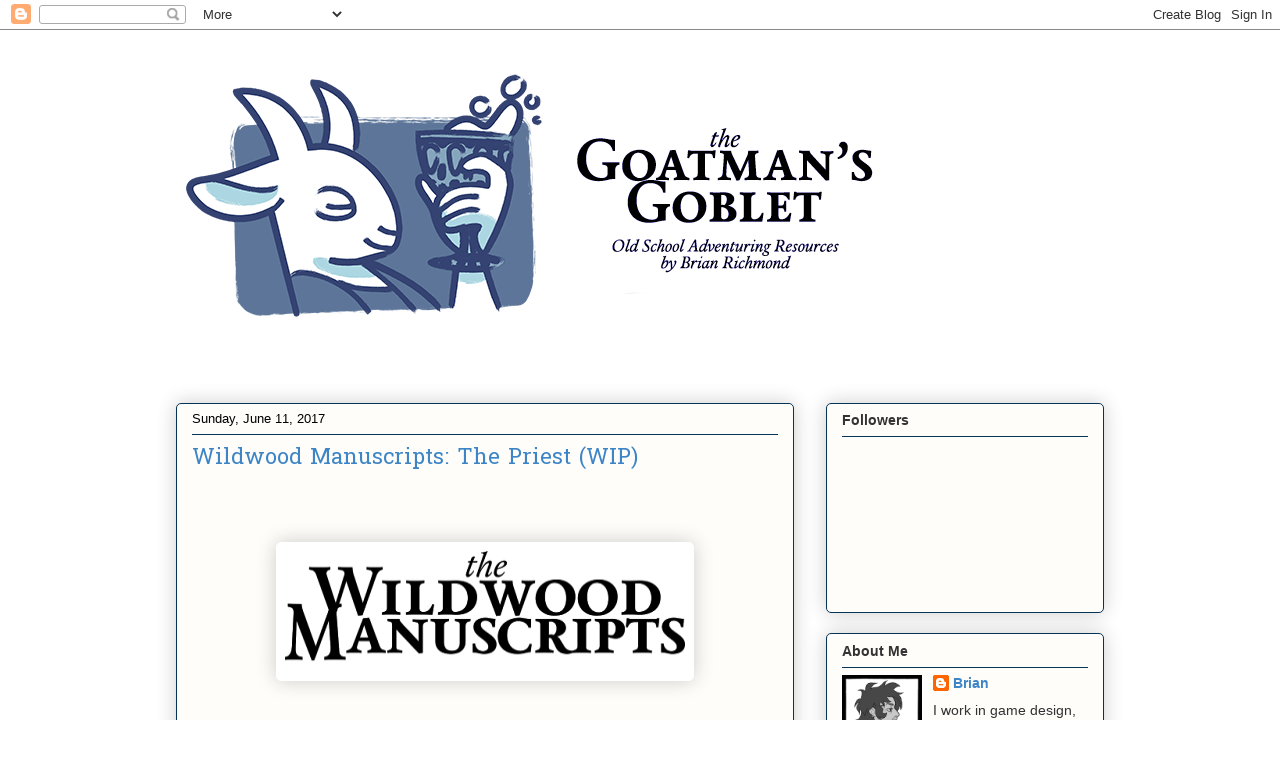

--- FILE ---
content_type: text/html; charset=UTF-8
request_url: https://www.goatmansgoblet.com/2017/06/wildwood-manuscripts-priest.html
body_size: 27540
content:
<!DOCTYPE html>
<html class='v2' dir='ltr' lang='en'>
<head>
<link href='https://www.blogger.com/static/v1/widgets/335934321-css_bundle_v2.css' rel='stylesheet' type='text/css'/>
<meta content='width=1100' name='viewport'/>
<meta content='text/html; charset=UTF-8' http-equiv='Content-Type'/>
<meta content='blogger' name='generator'/>
<link href='https://www.goatmansgoblet.com/favicon.ico' rel='icon' type='image/x-icon'/>
<link href='http://www.goatmansgoblet.com/2017/06/wildwood-manuscripts-priest.html' rel='canonical'/>
<link rel="alternate" type="application/atom+xml" title="Goatman&#39;s Goblet - Atom" href="https://www.goatmansgoblet.com/feeds/posts/default" />
<link rel="alternate" type="application/rss+xml" title="Goatman&#39;s Goblet - RSS" href="https://www.goatmansgoblet.com/feeds/posts/default?alt=rss" />
<link rel="service.post" type="application/atom+xml" title="Goatman&#39;s Goblet - Atom" href="https://www.blogger.com/feeds/3848969917393998264/posts/default" />

<link rel="alternate" type="application/atom+xml" title="Goatman&#39;s Goblet - Atom" href="https://www.goatmansgoblet.com/feeds/7967704925100556966/comments/default" />
<!--Can't find substitution for tag [blog.ieCssRetrofitLinks]-->
<link href='https://blogger.googleusercontent.com/img/b/R29vZ2xl/AVvXsEjIe8XnDOEfya3OvD04rZ-7STQGh_48oYD1kaVWwAdzJGnkJ5u3uhCqOE1-SdFau1KzzpH7bIg11hwJyvrICkMIoLRTsu2Yx0NRL1vRMLcRmCvw3zHznSUZ6oQAZJehnARXUtz9KBJQVME/s400/Logo.png' rel='image_src'/>
<meta content='http://www.goatmansgoblet.com/2017/06/wildwood-manuscripts-priest.html' property='og:url'/>
<meta content='Wildwood Manuscripts: The Priest (WIP)' property='og:title'/>
<meta content='                  Another entry into the pompously titled Wildwood Manuscripts  is a twist on the Cleric, in this form simply the Priest. Cl...' property='og:description'/>
<meta content='https://blogger.googleusercontent.com/img/b/R29vZ2xl/AVvXsEjIe8XnDOEfya3OvD04rZ-7STQGh_48oYD1kaVWwAdzJGnkJ5u3uhCqOE1-SdFau1KzzpH7bIg11hwJyvrICkMIoLRTsu2Yx0NRL1vRMLcRmCvw3zHznSUZ6oQAZJehnARXUtz9KBJQVME/w1200-h630-p-k-no-nu/Logo.png' property='og:image'/>
<title>Goatman's Goblet: Wildwood Manuscripts: The Priest (WIP)</title>
<style type='text/css'>@font-face{font-family:'Hanuman';font-style:normal;font-weight:400;font-display:swap;src:url(//fonts.gstatic.com/s/hanuman/v24/VuJudNvD15HhpJJBYq31yFn72hxIv0sd5yDgWdTYQezRj28xHg.woff2)format('woff2');unicode-range:U+1780-17FF,U+19E0-19FF,U+200C-200D,U+25CC;}@font-face{font-family:'Hanuman';font-style:normal;font-weight:400;font-display:swap;src:url(//fonts.gstatic.com/s/hanuman/v24/VuJudNvD15HhpJJBYq31yFn72hxIv0sd5yDrWdTYQezRj28.woff2)format('woff2');unicode-range:U+0000-00FF,U+0131,U+0152-0153,U+02BB-02BC,U+02C6,U+02DA,U+02DC,U+0304,U+0308,U+0329,U+2000-206F,U+20AC,U+2122,U+2191,U+2193,U+2212,U+2215,U+FEFF,U+FFFD;}</style>
<style id='page-skin-1' type='text/css'><!--
/*
-----------------------------------------------
Blogger Template Style
Name:     Awesome Inc.
Designer: Tina Chen
URL:      tinachen.org
----------------------------------------------- */
/* Content
----------------------------------------------- */
body {
font: normal normal 13px Arial, Tahoma, Helvetica, FreeSans, sans-serif;
color: #333333;
background: #ffffff none repeat scroll top left;
}
html body .content-outer {
min-width: 0;
max-width: 100%;
width: 100%;
}
a:link {
text-decoration: none;
color: #3d85c6;
}
a:visited {
text-decoration: none;
color: #063457;
}
a:hover {
text-decoration: underline;
color: #000000;
}
.body-fauxcolumn-outer .cap-top {
position: absolute;
z-index: 1;
height: 276px;
width: 100%;
background: transparent none repeat-x scroll top left;
_background-image: none;
}
/* Columns
----------------------------------------------- */
.content-inner {
padding: 0;
}
.header-inner .section {
margin: 0 16px;
}
.tabs-inner .section {
margin: 0 16px;
}
.main-inner {
padding-top: 30px;
}
.main-inner .column-center-inner,
.main-inner .column-left-inner,
.main-inner .column-right-inner {
padding: 0 5px;
}
*+html body .main-inner .column-center-inner {
margin-top: -30px;
}
#layout .main-inner .column-center-inner {
margin-top: 0;
}
/* Header
----------------------------------------------- */
.header-outer {
margin: 0 0 0 0;
background: transparent none repeat scroll 0 0;
}
.Header h1 {
font: normal normal 48px Georgia, Utopia, 'Palatino Linotype', Palatino, serif;
color: #333333;
text-shadow: 0 0 -1px #000000;
}
.Header h1 a {
color: #333333;
}
.Header .description {
font: normal normal 20px Georgia, Utopia, 'Palatino Linotype', Palatino, serif;
color: #908d6a;
}
.header-inner .Header .titlewrapper,
.header-inner .Header .descriptionwrapper {
padding-left: 0;
padding-right: 0;
margin-bottom: 0;
}
.header-inner .Header .titlewrapper {
padding-top: 22px;
}
/* Tabs
----------------------------------------------- */
.tabs-outer {
overflow: hidden;
position: relative;
background: #88b2ca url(https://resources.blogblog.com/blogblog/data/1kt/awesomeinc/tabs_gradient_light.png) repeat scroll 0 0;
}
#layout .tabs-outer {
overflow: visible;
}
.tabs-cap-top, .tabs-cap-bottom {
position: absolute;
width: 100%;
border-top: 1px solid #094d82;
}
.tabs-cap-bottom {
bottom: 0;
}
.tabs-inner .widget li a {
display: inline-block;
margin: 0;
padding: .6em 1.5em;
font: normal normal 13px Arial, Tahoma, Helvetica, FreeSans, sans-serif;
color: #333333;
border-top: 1px solid #094d82;
border-bottom: 1px solid #094d82;
border-left: 1px solid #094d82;
height: 16px;
line-height: 16px;
}
.tabs-inner .widget li:last-child a {
border-right: 1px solid #094d82;
}
.tabs-inner .widget li.selected a, .tabs-inner .widget li a:hover {
background: #3d85c6 url(https://resources.blogblog.com/blogblog/data/1kt/awesomeinc/tabs_gradient_light.png) repeat-x scroll 0 -100px;
color: #ffffff;
}
/* Headings
----------------------------------------------- */
h2 {
font: normal bold 14px Arial, Tahoma, Helvetica, FreeSans, sans-serif;
color: #333333;
}
/* Widgets
----------------------------------------------- */
.main-inner .section {
margin: 0 27px;
padding: 0;
}
.main-inner .column-left-outer,
.main-inner .column-right-outer {
margin-top: 0;
}
#layout .main-inner .column-left-outer,
#layout .main-inner .column-right-outer {
margin-top: 0;
}
.main-inner .column-left-inner,
.main-inner .column-right-inner {
background: transparent none repeat 0 0;
-moz-box-shadow: 0 0 0 rgba(0, 0, 0, .2);
-webkit-box-shadow: 0 0 0 rgba(0, 0, 0, .2);
-goog-ms-box-shadow: 0 0 0 rgba(0, 0, 0, .2);
box-shadow: 0 0 0 rgba(0, 0, 0, .2);
-moz-border-radius: 5px;
-webkit-border-radius: 5px;
-goog-ms-border-radius: 5px;
border-radius: 5px;
}
#layout .main-inner .column-left-inner,
#layout .main-inner .column-right-inner {
margin-top: 0;
}
.sidebar .widget {
font: normal normal 14px Arial, Tahoma, Helvetica, FreeSans, sans-serif;
color: #333333;
}
.sidebar .widget a:link {
color: #3d85c6;
}
.sidebar .widget a:visited {
color: #063457;
}
.sidebar .widget a:hover {
color: #000000;
}
.sidebar .widget h2 {
text-shadow: 0 0 -1px #000000;
}
.main-inner .widget {
background-color: #fefdfa;
border: 1px solid #063457;
padding: 0 15px 15px;
margin: 20px -16px;
-moz-box-shadow: 0 0 20px rgba(0, 0, 0, .2);
-webkit-box-shadow: 0 0 20px rgba(0, 0, 0, .2);
-goog-ms-box-shadow: 0 0 20px rgba(0, 0, 0, .2);
box-shadow: 0 0 20px rgba(0, 0, 0, .2);
-moz-border-radius: 5px;
-webkit-border-radius: 5px;
-goog-ms-border-radius: 5px;
border-radius: 5px;
}
.main-inner .widget h2 {
margin: 0 -0;
padding: .6em 0 .5em;
border-bottom: 1px solid transparent;
}
.footer-inner .widget h2 {
padding: 0 0 .4em;
border-bottom: 1px solid transparent;
}
.main-inner .widget h2 + div, .footer-inner .widget h2 + div {
border-top: 1px solid #063457;
padding-top: 8px;
}
.main-inner .widget .widget-content {
margin: 0 -0;
padding: 7px 0 0;
}
.main-inner .widget ul, .main-inner .widget #ArchiveList ul.flat {
margin: -8px -15px 0;
padding: 0;
list-style: none;
}
.main-inner .widget #ArchiveList {
margin: -8px 0 0;
}
.main-inner .widget ul li, .main-inner .widget #ArchiveList ul.flat li {
padding: .5em 15px;
text-indent: 0;
color: #666666;
border-top: 0 solid #063457;
border-bottom: 1px solid transparent;
}
.main-inner .widget #ArchiveList ul li {
padding-top: .25em;
padding-bottom: .25em;
}
.main-inner .widget ul li:first-child, .main-inner .widget #ArchiveList ul.flat li:first-child {
border-top: none;
}
.main-inner .widget ul li:last-child, .main-inner .widget #ArchiveList ul.flat li:last-child {
border-bottom: none;
}
.post-body {
position: relative;
}
.main-inner .widget .post-body ul {
padding: 0 2.5em;
margin: .5em 0;
list-style: disc;
}
.main-inner .widget .post-body ul li {
padding: 0.25em 0;
margin-bottom: .25em;
color: #333333;
border: none;
}
.footer-inner .widget ul {
padding: 0;
list-style: none;
}
.widget .zippy {
color: #666666;
}
/* Posts
----------------------------------------------- */
body .main-inner .Blog {
padding: 0;
margin-bottom: 1em;
background-color: transparent;
border: none;
-moz-box-shadow: 0 0 0 rgba(0, 0, 0, 0);
-webkit-box-shadow: 0 0 0 rgba(0, 0, 0, 0);
-goog-ms-box-shadow: 0 0 0 rgba(0, 0, 0, 0);
box-shadow: 0 0 0 rgba(0, 0, 0, 0);
}
.main-inner .section:last-child .Blog:last-child {
padding: 0;
margin-bottom: 1em;
}
.main-inner .widget h2.date-header {
margin: 0 -15px 1px;
padding: 0 0 0 0;
font: normal normal 13px Arial, Tahoma, Helvetica, FreeSans, sans-serif;
color: #000000;
background: transparent none no-repeat scroll top left;
border-top: 0 solid #063457;
border-bottom: 1px solid transparent;
-moz-border-radius-topleft: 0;
-moz-border-radius-topright: 0;
-webkit-border-top-left-radius: 0;
-webkit-border-top-right-radius: 0;
border-top-left-radius: 0;
border-top-right-radius: 0;
position: static;
bottom: 100%;
right: 15px;
text-shadow: 0 0 -1px #000000;
}
.main-inner .widget h2.date-header span {
font: normal normal 13px Arial, Tahoma, Helvetica, FreeSans, sans-serif;
display: block;
padding: .5em 15px;
border-left: 0 solid #063457;
border-right: 0 solid #063457;
}
.date-outer {
position: relative;
margin: 30px 0 20px;
padding: 0 15px;
background-color: #fefdfa;
border: 1px solid #063457;
-moz-box-shadow: 0 0 20px rgba(0, 0, 0, .2);
-webkit-box-shadow: 0 0 20px rgba(0, 0, 0, .2);
-goog-ms-box-shadow: 0 0 20px rgba(0, 0, 0, .2);
box-shadow: 0 0 20px rgba(0, 0, 0, .2);
-moz-border-radius: 5px;
-webkit-border-radius: 5px;
-goog-ms-border-radius: 5px;
border-radius: 5px;
}
.date-outer:first-child {
margin-top: 0;
}
.date-outer:last-child {
margin-bottom: 20px;
-moz-border-radius-bottomleft: 5px;
-moz-border-radius-bottomright: 5px;
-webkit-border-bottom-left-radius: 5px;
-webkit-border-bottom-right-radius: 5px;
-goog-ms-border-bottom-left-radius: 5px;
-goog-ms-border-bottom-right-radius: 5px;
border-bottom-left-radius: 5px;
border-bottom-right-radius: 5px;
}
.date-posts {
margin: 0 -0;
padding: 0 0;
clear: both;
}
.post-outer, .inline-ad {
border-top: 1px solid #0068c6;
margin: 0 -0;
padding: 15px 0;
}
.post-outer {
padding-bottom: 10px;
}
.post-outer:first-child {
padding-top: 0;
border-top: none;
}
.post-outer:last-child, .inline-ad:last-child {
border-bottom: none;
}
.post-body {
position: relative;
}
.post-body img {
padding: 8px;
background: #ffffff;
border: 1px solid #ffffff;
-moz-box-shadow: 0 0 20px rgba(0, 0, 0, .2);
-webkit-box-shadow: 0 0 20px rgba(0, 0, 0, .2);
box-shadow: 0 0 20px rgba(0, 0, 0, .2);
-moz-border-radius: 5px;
-webkit-border-radius: 5px;
border-radius: 5px;
}
h3.post-title, h4 {
font: normal normal 22px Hanuman;
color: #3d85c6;
}
h3.post-title a {
font: normal normal 22px Hanuman;
color: #3d85c6;
}
h3.post-title a:hover {
color: #000000;
text-decoration: underline;
}
.post-header {
margin: 0 0 1em;
}
.post-body {
line-height: 1.4;
}
.post-outer h2 {
color: #333333;
}
.post-footer {
margin: 1.5em 0 0;
}
#blog-pager {
padding: 15px;
font-size: 120%;
background-color: #fefdfa;
border: 1px solid #063457;
-moz-box-shadow: 0 0 20px rgba(0, 0, 0, .2);
-webkit-box-shadow: 0 0 20px rgba(0, 0, 0, .2);
-goog-ms-box-shadow: 0 0 20px rgba(0, 0, 0, .2);
box-shadow: 0 0 20px rgba(0, 0, 0, .2);
-moz-border-radius: 5px;
-webkit-border-radius: 5px;
-goog-ms-border-radius: 5px;
border-radius: 5px;
-moz-border-radius-topleft: 5px;
-moz-border-radius-topright: 5px;
-webkit-border-top-left-radius: 5px;
-webkit-border-top-right-radius: 5px;
-goog-ms-border-top-left-radius: 5px;
-goog-ms-border-top-right-radius: 5px;
border-top-left-radius: 5px;
border-top-right-radius-topright: 5px;
margin-top: 1em;
}
.blog-feeds, .post-feeds {
margin: 1em 0;
text-align: center;
color: #333333;
}
.blog-feeds a, .post-feeds a {
color: #3d85c6;
}
.blog-feeds a:visited, .post-feeds a:visited {
color: #063457;
}
.blog-feeds a:hover, .post-feeds a:hover {
color: #000000;
}
.post-outer .comments {
margin-top: 2em;
}
/* Comments
----------------------------------------------- */
.comments .comments-content .icon.blog-author {
background-repeat: no-repeat;
background-image: url([data-uri]);
}
.comments .comments-content .loadmore a {
border-top: 1px solid #094d82;
border-bottom: 1px solid #094d82;
}
.comments .continue {
border-top: 2px solid #094d82;
}
/* Footer
----------------------------------------------- */
.footer-outer {
margin: -20px 0 -1px;
padding: 20px 0 0;
color: #333333;
overflow: hidden;
}
.footer-fauxborder-left {
border-top: 1px solid #063457;
background: #fefdfa none repeat scroll 0 0;
-moz-box-shadow: 0 0 20px rgba(0, 0, 0, .2);
-webkit-box-shadow: 0 0 20px rgba(0, 0, 0, .2);
-goog-ms-box-shadow: 0 0 20px rgba(0, 0, 0, .2);
box-shadow: 0 0 20px rgba(0, 0, 0, .2);
margin: 0 -20px;
}
/* Mobile
----------------------------------------------- */
body.mobile {
background-size: auto;
}
.mobile .body-fauxcolumn-outer {
background: transparent none repeat scroll top left;
}
*+html body.mobile .main-inner .column-center-inner {
margin-top: 0;
}
.mobile .main-inner .widget {
padding: 0 0 15px;
}
.mobile .main-inner .widget h2 + div,
.mobile .footer-inner .widget h2 + div {
border-top: none;
padding-top: 0;
}
.mobile .footer-inner .widget h2 {
padding: 0.5em 0;
border-bottom: none;
}
.mobile .main-inner .widget .widget-content {
margin: 0;
padding: 7px 0 0;
}
.mobile .main-inner .widget ul,
.mobile .main-inner .widget #ArchiveList ul.flat {
margin: 0 -15px 0;
}
.mobile .main-inner .widget h2.date-header {
right: 0;
}
.mobile .date-header span {
padding: 0.4em 0;
}
.mobile .date-outer:first-child {
margin-bottom: 0;
border: 1px solid #063457;
-moz-border-radius-topleft: 5px;
-moz-border-radius-topright: 5px;
-webkit-border-top-left-radius: 5px;
-webkit-border-top-right-radius: 5px;
-goog-ms-border-top-left-radius: 5px;
-goog-ms-border-top-right-radius: 5px;
border-top-left-radius: 5px;
border-top-right-radius: 5px;
}
.mobile .date-outer {
border-color: #063457;
border-width: 0 1px 1px;
}
.mobile .date-outer:last-child {
margin-bottom: 0;
}
.mobile .main-inner {
padding: 0;
}
.mobile .header-inner .section {
margin: 0;
}
.mobile .post-outer, .mobile .inline-ad {
padding: 5px 0;
}
.mobile .tabs-inner .section {
margin: 0 10px;
}
.mobile .main-inner .widget h2 {
margin: 0;
padding: 0;
}
.mobile .main-inner .widget h2.date-header span {
padding: 0;
}
.mobile .main-inner .widget .widget-content {
margin: 0;
padding: 7px 0 0;
}
.mobile #blog-pager {
border: 1px solid transparent;
background: #fefdfa none repeat scroll 0 0;
}
.mobile .main-inner .column-left-inner,
.mobile .main-inner .column-right-inner {
background: transparent none repeat 0 0;
-moz-box-shadow: none;
-webkit-box-shadow: none;
-goog-ms-box-shadow: none;
box-shadow: none;
}
.mobile .date-posts {
margin: 0;
padding: 0;
}
.mobile .footer-fauxborder-left {
margin: 0;
border-top: inherit;
}
.mobile .main-inner .section:last-child .Blog:last-child {
margin-bottom: 0;
}
.mobile-index-contents {
color: #333333;
}
.mobile .mobile-link-button {
background: #3d85c6 url(https://resources.blogblog.com/blogblog/data/1kt/awesomeinc/tabs_gradient_light.png) repeat scroll 0 0;
}
.mobile-link-button a:link, .mobile-link-button a:visited {
color: #ffffff;
}
.mobile .tabs-inner .PageList .widget-content {
background: transparent;
border-top: 1px solid;
border-color: #094d82;
color: #333333;
}
.mobile .tabs-inner .PageList .widget-content .pagelist-arrow {
border-left: 1px solid #094d82;
}

--></style>
<style id='template-skin-1' type='text/css'><!--
body {
min-width: 960px;
}
.content-outer, .content-fauxcolumn-outer, .region-inner {
min-width: 960px;
max-width: 960px;
_width: 960px;
}
.main-inner .columns {
padding-left: 0;
padding-right: 310px;
}
.main-inner .fauxcolumn-center-outer {
left: 0;
right: 310px;
/* IE6 does not respect left and right together */
_width: expression(this.parentNode.offsetWidth -
parseInt("0") -
parseInt("310px") + 'px');
}
.main-inner .fauxcolumn-left-outer {
width: 0;
}
.main-inner .fauxcolumn-right-outer {
width: 310px;
}
.main-inner .column-left-outer {
width: 0;
right: 100%;
margin-left: -0;
}
.main-inner .column-right-outer {
width: 310px;
margin-right: -310px;
}
#layout {
min-width: 0;
}
#layout .content-outer {
min-width: 0;
width: 800px;
}
#layout .region-inner {
min-width: 0;
width: auto;
}
body#layout div.add_widget {
padding: 8px;
}
body#layout div.add_widget a {
margin-left: 32px;
}
--></style>
<link href='https://www.blogger.com/dyn-css/authorization.css?targetBlogID=3848969917393998264&amp;zx=00595ee9-8249-40bf-94e1-1e8cb11498ec' media='none' onload='if(media!=&#39;all&#39;)media=&#39;all&#39;' rel='stylesheet'/><noscript><link href='https://www.blogger.com/dyn-css/authorization.css?targetBlogID=3848969917393998264&amp;zx=00595ee9-8249-40bf-94e1-1e8cb11498ec' rel='stylesheet'/></noscript>
<meta name='google-adsense-platform-account' content='ca-host-pub-1556223355139109'/>
<meta name='google-adsense-platform-domain' content='blogspot.com'/>

</head>
<body class='loading variant-renewable'>
<div class='navbar section' id='navbar' name='Navbar'><div class='widget Navbar' data-version='1' id='Navbar1'><script type="text/javascript">
    function setAttributeOnload(object, attribute, val) {
      if(window.addEventListener) {
        window.addEventListener('load',
          function(){ object[attribute] = val; }, false);
      } else {
        window.attachEvent('onload', function(){ object[attribute] = val; });
      }
    }
  </script>
<div id="navbar-iframe-container"></div>
<script type="text/javascript" src="https://apis.google.com/js/platform.js"></script>
<script type="text/javascript">
      gapi.load("gapi.iframes:gapi.iframes.style.bubble", function() {
        if (gapi.iframes && gapi.iframes.getContext) {
          gapi.iframes.getContext().openChild({
              url: 'https://www.blogger.com/navbar/3848969917393998264?po\x3d7967704925100556966\x26origin\x3dhttps://www.goatmansgoblet.com',
              where: document.getElementById("navbar-iframe-container"),
              id: "navbar-iframe"
          });
        }
      });
    </script><script type="text/javascript">
(function() {
var script = document.createElement('script');
script.type = 'text/javascript';
script.src = '//pagead2.googlesyndication.com/pagead/js/google_top_exp.js';
var head = document.getElementsByTagName('head')[0];
if (head) {
head.appendChild(script);
}})();
</script>
</div></div>
<div class='body-fauxcolumns'>
<div class='fauxcolumn-outer body-fauxcolumn-outer'>
<div class='cap-top'>
<div class='cap-left'></div>
<div class='cap-right'></div>
</div>
<div class='fauxborder-left'>
<div class='fauxborder-right'></div>
<div class='fauxcolumn-inner'>
</div>
</div>
<div class='cap-bottom'>
<div class='cap-left'></div>
<div class='cap-right'></div>
</div>
</div>
</div>
<div class='content'>
<div class='content-fauxcolumns'>
<div class='fauxcolumn-outer content-fauxcolumn-outer'>
<div class='cap-top'>
<div class='cap-left'></div>
<div class='cap-right'></div>
</div>
<div class='fauxborder-left'>
<div class='fauxborder-right'></div>
<div class='fauxcolumn-inner'>
</div>
</div>
<div class='cap-bottom'>
<div class='cap-left'></div>
<div class='cap-right'></div>
</div>
</div>
</div>
<div class='content-outer'>
<div class='content-cap-top cap-top'>
<div class='cap-left'></div>
<div class='cap-right'></div>
</div>
<div class='fauxborder-left content-fauxborder-left'>
<div class='fauxborder-right content-fauxborder-right'></div>
<div class='content-inner'>
<header>
<div class='header-outer'>
<div class='header-cap-top cap-top'>
<div class='cap-left'></div>
<div class='cap-right'></div>
</div>
<div class='fauxborder-left header-fauxborder-left'>
<div class='fauxborder-right header-fauxborder-right'></div>
<div class='region-inner header-inner'>
<div class='header section' id='header' name='Header'><div class='widget Header' data-version='1' id='Header1'>
<div id='header-inner'>
<a href='https://www.goatmansgoblet.com/' style='display: block'>
<img alt='Goatman&#39;s Goblet' height='343px; ' id='Header1_headerimg' src='https://blogger.googleusercontent.com/img/b/R29vZ2xl/AVvXsEgOlBbtCVjXep9w0Lg8q9P-C-z4UcwtD72LiybLf9cZMb1qalZwmHtFzvRB6PPvvO5aQ9HtWOc-u6e-YdsaHeIe-M_xCfTvMaLTs4jxDkzQmjVCovMABl6awVmVbkkySTnkW7ccGlcUpBs/s927/header2.png' style='display: block' width='753px; '/>
</a>
</div>
</div></div>
</div>
</div>
<div class='header-cap-bottom cap-bottom'>
<div class='cap-left'></div>
<div class='cap-right'></div>
</div>
</div>
</header>
<div class='tabs-outer'>
<div class='tabs-cap-top cap-top'>
<div class='cap-left'></div>
<div class='cap-right'></div>
</div>
<div class='fauxborder-left tabs-fauxborder-left'>
<div class='fauxborder-right tabs-fauxborder-right'></div>
<div class='region-inner tabs-inner'>
<div class='tabs no-items section' id='crosscol' name='Cross-Column'></div>
<div class='tabs no-items section' id='crosscol-overflow' name='Cross-Column 2'></div>
</div>
</div>
<div class='tabs-cap-bottom cap-bottom'>
<div class='cap-left'></div>
<div class='cap-right'></div>
</div>
</div>
<div class='main-outer'>
<div class='main-cap-top cap-top'>
<div class='cap-left'></div>
<div class='cap-right'></div>
</div>
<div class='fauxborder-left main-fauxborder-left'>
<div class='fauxborder-right main-fauxborder-right'></div>
<div class='region-inner main-inner'>
<div class='columns fauxcolumns'>
<div class='fauxcolumn-outer fauxcolumn-center-outer'>
<div class='cap-top'>
<div class='cap-left'></div>
<div class='cap-right'></div>
</div>
<div class='fauxborder-left'>
<div class='fauxborder-right'></div>
<div class='fauxcolumn-inner'>
</div>
</div>
<div class='cap-bottom'>
<div class='cap-left'></div>
<div class='cap-right'></div>
</div>
</div>
<div class='fauxcolumn-outer fauxcolumn-left-outer'>
<div class='cap-top'>
<div class='cap-left'></div>
<div class='cap-right'></div>
</div>
<div class='fauxborder-left'>
<div class='fauxborder-right'></div>
<div class='fauxcolumn-inner'>
</div>
</div>
<div class='cap-bottom'>
<div class='cap-left'></div>
<div class='cap-right'></div>
</div>
</div>
<div class='fauxcolumn-outer fauxcolumn-right-outer'>
<div class='cap-top'>
<div class='cap-left'></div>
<div class='cap-right'></div>
</div>
<div class='fauxborder-left'>
<div class='fauxborder-right'></div>
<div class='fauxcolumn-inner'>
</div>
</div>
<div class='cap-bottom'>
<div class='cap-left'></div>
<div class='cap-right'></div>
</div>
</div>
<!-- corrects IE6 width calculation -->
<div class='columns-inner'>
<div class='column-center-outer'>
<div class='column-center-inner'>
<div class='main section' id='main' name='Main'><div class='widget Blog' data-version='1' id='Blog1'>
<div class='blog-posts hfeed'>

          <div class="date-outer">
        
<h2 class='date-header'><span>Sunday, June 11, 2017</span></h2>

          <div class="date-posts">
        
<div class='post-outer'>
<div class='post hentry uncustomized-post-template' itemprop='blogPost' itemscope='itemscope' itemtype='http://schema.org/BlogPosting'>
<meta content='https://blogger.googleusercontent.com/img/b/R29vZ2xl/AVvXsEjIe8XnDOEfya3OvD04rZ-7STQGh_48oYD1kaVWwAdzJGnkJ5u3uhCqOE1-SdFau1KzzpH7bIg11hwJyvrICkMIoLRTsu2Yx0NRL1vRMLcRmCvw3zHznSUZ6oQAZJehnARXUtz9KBJQVME/s400/Logo.png' itemprop='image_url'/>
<meta content='3848969917393998264' itemprop='blogId'/>
<meta content='7967704925100556966' itemprop='postId'/>
<a name='7967704925100556966'></a>
<h3 class='post-title entry-title' itemprop='name'>
Wildwood Manuscripts: The Priest (WIP)
</h3>
<div class='post-header'>
<div class='post-header-line-1'></div>
</div>
<div class='post-body entry-content' id='post-body-7967704925100556966' itemprop='description articleBody'>
<div class="separator" style="clear: both; text-align: center;">
</div>
<br />
<div class="separator" style="clear: both; text-align: center;">
</div>
<div style="margin-left: 1em; margin-right: 1em;">
</div>
<br />
<br />
<div class="separator" style="clear: both; text-align: center;">
</div>
<div class="separator" style="clear: both; text-align: center;">
<a href="https://blogger.googleusercontent.com/img/b/R29vZ2xl/AVvXsEjIe8XnDOEfya3OvD04rZ-7STQGh_48oYD1kaVWwAdzJGnkJ5u3uhCqOE1-SdFau1KzzpH7bIg11hwJyvrICkMIoLRTsu2Yx0NRL1vRMLcRmCvw3zHznSUZ6oQAZJehnARXUtz9KBJQVME/s1600/Logo.png" imageanchor="1"><img border="0" data-original-height="475" data-original-width="1545" height="121" src="https://blogger.googleusercontent.com/img/b/R29vZ2xl/AVvXsEjIe8XnDOEfya3OvD04rZ-7STQGh_48oYD1kaVWwAdzJGnkJ5u3uhCqOE1-SdFau1KzzpH7bIg11hwJyvrICkMIoLRTsu2Yx0NRL1vRMLcRmCvw3zHznSUZ6oQAZJehnARXUtz9KBJQVME/s400/Logo.png" width="400" /></a></div>
<div style="margin-left: 1em; margin-right: 1em;">
<br /></div>
<br />
<br />
<div dir="ltr" style="line-height: 1.38; margin-bottom: 0pt; margin-top: 0pt;">
<span style="font-family: &quot;arial&quot;;"><span style="font-size: 13.3333px; white-space: pre-wrap;">Another entry into the pompously titled <i>Wildwood Manuscripts</i> is a twist on the Cleric, in this form simply the Priest. Clerics have long been an issue for me in role-playing games because they are crazy crusaders with good armor, good HD, and crazy cosmic powers who don't really have to worry as much about pissing off their deity as much as a paladin does. So I wanted to change that, because I've known people who wanted to play wandering illuminators and pilgrims, and this is more of that. This is the class I will be using for holymen in my Dolmenwood Campaign. In my games all entities are Unaligned unless they actively pursue an Alignment; which grants one powers because they are now an active influence in a cosmic struggle. </span></span></div>
<div dir="ltr" style="line-height: 1.38; margin-bottom: 0pt; margin-top: 0pt;">
<span style="font-family: &quot;arial&quot;;"><span style="font-size: 13.3333px; white-space: pre-wrap;"><br /></span></span></div>
<div dir="ltr" style="line-height: 1.38; margin-bottom: 0pt; margin-top: 0pt;">
<span style="font-family: &quot;arial&quot;;"><span style="font-size: 13.3333px; white-space: pre-wrap;">Priests are not Good, but they are agents against Evil. They are not Lawful, but they do adhere to a code specific to their interpretation of the One True God and His texts. They can cast spells, learned from their monastic upbringing and reading illuminated liturgical texts; but their real feature is that they can cast Blessings; which can be used in a variety of ways listed below. </span></span></div>
<div dir="ltr" style="line-height: 1.38; margin-bottom: 0pt; margin-top: 0pt;">
<span style="font-family: &quot;arial&quot;;"><span style="font-size: 13.3333px; white-space: pre-wrap;"><br /></span></span></div>
<div dir="ltr" style="line-height: 1.38; margin-bottom: 0pt; margin-top: 0pt;">
<span style="font-family: &quot;arial&quot;;"><span style="font-size: 13.3333px; white-space: pre-wrap;">Priests must adhere to a specific form of denial in order to preserve their union with the One True God, and should they break it their atonement method is very clearly spelled out. Priests also benefit from having access to the easiest of patrons; the Church, when it comes to exchanging Treasure for XP. </span></span></div>
<div dir="ltr" style="line-height: 1.38; margin-bottom: 0pt; margin-top: 0pt;">
<span style="font-family: &quot;arial&quot;;"><span style="font-size: 13.3333px; white-space: pre-wrap;"><br /></span></span></div>
<div dir="ltr" style="line-height: 1.38; margin-bottom: 0pt; margin-top: 0pt;">
<span style="font-family: &quot;arial&quot;;"><span style="font-size: 13.3333px; white-space: pre-wrap;">It isn't finished, as far as the spell-list is concerned, but I'm working on it. I'm doing the <a href="http://www.drivethrurpg.com/product/145647/Wonder--Wickedness?src=hottest_filtered" target="_blank">Wonders &amp; Wickedness </a>method for it to represent different schools of esoterica. My spell-casting rules are that you can cast however many spells you want, but if you fail a roll things start to go sideways real fast. For the Priest can fail a number of spellcasting rolls per day equal to your level; at which point you can push it and if you fail again you can't cast spells til the next sabbath. Magic-Users proper use the "calamities happen when you fail" thing, Priests are a bit safer; they just run the risk of being unable to cast spells for a few days if they push it too hard. Wizards can go crazy with shit, Priests cannot.</span></span></div>
<div dir="ltr" style="line-height: 1.38; margin-bottom: 0pt; margin-top: 0pt;">
<span style="font-family: &quot;arial&quot;;"><span style="font-size: 13.3333px; white-space: pre-wrap;"><br /></span></span></div>
<div dir="ltr" style="line-height: 1.38; margin-bottom: 0pt; margin-top: 0pt;">
<span style="font-family: &quot;arial&quot;;"><span style="font-size: 13.3333px; white-space: pre-wrap;">Priests are priests of a Judeo-Christian Deity. Druids are for Pagans. Witches are for those who make pacts with otherworldly entities that are not divine. Just how I'm rolling with this.</span></span></div>
<div dir="ltr" style="line-height: 1.38; margin-bottom: 0pt; margin-top: 0pt;">
<span style="font-family: &quot;arial&quot;;"><span style="font-size: 13.3333px; white-space: pre-wrap;"><br /></span></span></div>
<div dir="ltr" style="line-height: 1.38; margin-bottom: 0pt; margin-top: 0pt;">
<span style="font-family: &quot;arial&quot;; font-size: 13.3333px; white-space: pre-wrap;">I plan on scrubbing any broader references to other settings when I'm done with this project, so I can collect it all up in a nice little book for my players to have for our own purposes. </span></div>
<div dir="ltr" style="line-height: 1.38; margin-bottom: 0pt; margin-top: 0pt;">
<span style="font-family: &quot;arial&quot;;"><span style="font-size: 13.3333px; white-space: pre-wrap;"><br /></span></span></div>
<table align="center" cellpadding="0" cellspacing="0" class="tr-caption-container" style="margin-left: auto; margin-right: auto; text-align: center;"><tbody>
<tr><td style="text-align: center;"><img height="400" src="https://lh3.googleusercontent.com/blogger_img_proxy/AEn0k_sUlAt9ZJGSvgvjRuXLEgJUuZR2hwjMbo-gizJsY8LeYLKmhulXH9LVdE3FlNKvbYpBWxe4F5lylQLibF3WP6G3FB2atfEX3UKtvqPGzbYvJ7CnmPeoUFJI7ji5c2Yg2hMTRsW4CY86bGIErv50x2EIbkFxWcN0UZkfMy5RRowtghbuXUPHJsfLl9JdGs9M=s0-d" style="margin-left: auto; margin-right: auto;" width="336"></td></tr>
<tr><td class="tr-caption" style="text-align: center;">The Priest.</td></tr>
</tbody></table>
<div class="separator" style="clear: both; text-align: center;">
<span style="background-color: transparent; color: black; font-family: &quot;arial&quot;; font-size: 10pt; font-style: normal; font-weight: 700; margin-left: 1em; margin-right: 1em; text-decoration: none; vertical-align: baseline; white-space: pre-wrap;"></span></div>
<div dir="ltr" style="line-height: 1.38; margin-bottom: 0pt; margin-top: 0pt;">
</div>
<div dir="ltr" style="line-height: 1.38; margin-bottom: 0pt; margin-top: 0pt;">
<span style="font-family: &quot;arial&quot;; font-size: 10pt; font-weight: 700; white-space: pre-wrap;">The Priest [Fluff]</span></div>
<div dir="ltr" style="line-height: 1.38; margin-bottom: 0pt; margin-top: 0pt;">
<span style="background-color: transparent; color: black; font-family: &quot;arial&quot;; font-size: 10pt; font-style: normal; font-variant: normal; font-weight: 400; text-decoration: none; vertical-align: baseline; white-space: pre-wrap;">These individuals are mere lay-priests, mendicant friars, and wandering pilgrims who through faith in the power of the One True God, wield the favor of the Divine and act as His agents within the mortal world. They perform holy sacraments and grant blessings to those who would act in the service of the Almighty, and their time spent in theological education has granted them arcane knowledge to the formulae of spells that run ragged between the material world and that which lingers beyond. So long as they remain loyal and devout in their ways, they may call upon a higher power to aid them. But such devotion and loyalty is always open to interpretation, and ones goodly priest is another&#8217;s fire and brimstone preacher-man or zealous inquisitor.</span></div>
<div dir="ltr" style="line-height: 1.38; margin-bottom: 0pt; margin-top: 0pt;">
<br /></div>
<div dir="ltr" style="line-height: 1.38; margin-bottom: 0pt; margin-top: 0pt;">
<span style="background-color: transparent; color: black; font-family: &quot;arial&quot;; font-size: 10pt; font-style: normal; font-variant: normal; font-weight: 400; text-decoration: none; vertical-align: baseline; white-space: pre-wrap;">Priests are themselves not unformidable in combat, though only those of certain theological interpretations would view it as something to actively pursue when proselytization and diplomacy are possible. Each may call upon the One True God for blessings a number of times per day, and their blessings may be invoked in a myriad of utilitarian ways. Spells known by priests are denoted by a set of theological philosophy that the priest subscribes to, and such spells are generally learned from an upbringing spent reading illuminated tomes or by making pilgrimages to various shrines and forgotten priories that subscribe to those same interpretations of the One True God and his text. </span></div>
<div dir="ltr" style="line-height: 1.38; margin-bottom: 0pt; margin-top: 0pt;">
<br /></div>
<div dir="ltr" style="line-height: 1.38; margin-bottom: 0pt; margin-top: 0pt;">
<span style="background-color: transparent; color: black; font-family: &quot;arial&quot;; font-size: 10pt; font-style: normal; font-variant: normal; font-weight: 400; text-decoration: none; vertical-align: baseline; white-space: pre-wrap;">Priests must subscribe to a specific form of denial in order to preserve their union of devotion to the One True God, and those who fall from such a path must make atonement by visiting a number of holy sites equivalent to the gravity of their sin, donate all material coinage to the causes of the Faithful, and rely solely upon the bonds of friendship and charity given to them by those who are not members of the clergy.</span></div>
<div dir="ltr" style="line-height: 1.38; margin-bottom: 0pt; margin-top: 0pt;">
<span style="background-color: transparent; color: black; font-family: &quot;arial&quot;; font-size: 10pt; font-style: normal; font-variant: normal; font-weight: 400; text-decoration: none; vertical-align: baseline; white-space: pre-wrap;"><br /></span></div>
<div dir="ltr" style="line-height: 1.38; margin-bottom: 0pt; margin-top: 0pt;">
<span style="background-color: transparent; color: black; font-family: &quot;arial&quot;; font-size: 10pt; font-style: normal; font-variant: normal; font-weight: 400; text-decoration: none; vertical-align: baseline; white-space: pre-wrap;">Why would a priest adventure? To spread the word, to serve the church, to save the faithful and scourge the wicked; to better understand the glory of the One True God, to collect herbs for literary archiving, to discover old abandoned places of the faith, to convert the Pagans and the Fey, and to do what they perceive as "right" in the world. When venturing through the wildwood, a priest is a boon companion who will be welcome among the faithful and who can provide many blessings provided you keep the Almighty in your heart of hearts.</span></div>
<div dir="ltr" style="line-height: 1.38; margin-bottom: 0pt; margin-top: 0pt;">
<br /></div>
<div dir="ltr" style="line-height: 1.38; margin-bottom: 0pt; margin-top: 0pt;">
<span style="background-color: transparent; color: black; font-family: &quot;arial&quot;; font-size: 10pt; font-style: normal; font-variant: normal; font-weight: 700; text-decoration: none; vertical-align: baseline; white-space: pre-wrap;">The Priest [Mechanics]</span></div>
<div dir="ltr" style="line-height: 1.38; margin-bottom: 0pt; margin-top: 0pt;">
<span style="background-color: transparent; color: black; font-family: &quot;arial&quot;; font-size: 10pt; font-style: normal; font-variant: normal; font-weight: 700; text-decoration: none; vertical-align: baseline; white-space: pre-wrap;">Ritual Denial: </span><span style="background-color: transparent; color: black; font-family: &quot;arial&quot;; font-size: 10pt; font-style: normal; font-variant: normal; font-weight: 400; text-decoration: none; vertical-align: baseline; white-space: pre-wrap;">Priests must subscribe to a single specific form of denial each time they gain a level, in order to prove to the One True God their willingness to go without base comforters that make life easier, as a way of proving their desire to form a union under His Grace. Such denials may include:

</span></div>
<ul style="margin-bottom: 0pt; margin-top: 0pt;">
<li dir="ltr" style="background-color: transparent; color: black; font-family: Arial; font-size: 10pt; font-style: normal; font-variant: normal; font-weight: 400; list-style-type: disc; text-decoration: none; vertical-align: baseline;"><div dir="ltr" style="line-height: 1.38; margin-bottom: 0pt; margin-top: 0pt;">
<span style="background-color: transparent; color: black; font-family: &quot;arial&quot;; font-size: 10pt; font-style: normal; font-variant: normal; font-weight: 400; text-decoration: none; vertical-align: baseline; white-space: pre-wrap;">Abstaining from all alcohols save for on feasting days for Saints that did not practice temperance.</span></div>
</li>
<li dir="ltr" style="background-color: transparent; color: black; font-family: Arial; font-size: 10pt; font-style: normal; font-variant: normal; font-weight: 400; list-style-type: disc; text-decoration: none; vertical-align: baseline;"><div dir="ltr" style="line-height: 1.38; margin-bottom: 0pt; margin-top: 0pt;">
<span style="background-color: transparent; color: black; font-family: &quot;arial&quot;; font-size: 10pt; font-style: normal; font-variant: normal; font-weight: 400; text-decoration: none; vertical-align: baseline; white-space: pre-wrap;">Abstaining from the consumption of all meats save for on feasting days for Saints who are patron to huntsmen and farmers.</span></div>
</li>
<li dir="ltr" style="background-color: transparent; color: black; font-family: Arial; font-size: 10pt; font-style: normal; font-variant: normal; font-weight: 400; list-style-type: disc; text-decoration: none; vertical-align: baseline;"><div dir="ltr" style="line-height: 1.38; margin-bottom: 0pt; margin-top: 0pt;">
<span style="background-color: transparent; color: black; font-family: &quot;arial&quot;; font-size: 10pt; font-style: normal; font-variant: normal; font-weight: 400; text-decoration: none; vertical-align: baseline; white-space: pre-wrap;">Abstaining from all pleasures of the flesh including coitus and self-gratification, save for consummation of a wedded union for the purposes of producing children.</span></div>
</li>
<li dir="ltr" style="background-color: transparent; color: black; font-family: Arial; font-size: 10pt; font-style: normal; font-variant: normal; font-weight: 400; list-style-type: disc; text-decoration: none; vertical-align: baseline;"><div dir="ltr" style="line-height: 1.38; margin-bottom: 0pt; margin-top: 0pt;">
<span style="background-color: transparent; color: black; font-family: &quot;arial&quot;; font-size: 10pt; font-style: normal; font-variant: normal; font-weight: 400; text-decoration: none; vertical-align: baseline; white-space: pre-wrap;">Abstain from the collection of great wealth (100gp multiplied by one's level), unless such wealth is to be donated to the Church.</span></div>
</li>
<li dir="ltr" style="background-color: transparent; color: black; font-family: Arial; font-size: 10pt; font-style: normal; font-variant: normal; font-weight: 400; list-style-type: disc; text-decoration: none; vertical-align: baseline;"><div dir="ltr" style="line-height: 1.38; margin-bottom: 0pt; margin-top: 0pt;">
<span style="background-color: transparent; color: black; font-family: &quot;arial&quot;; font-size: 10pt; font-style: normal; font-variant: normal; font-weight: 400; text-decoration: none; vertical-align: baseline; white-space: pre-wrap;">Abstain from using piercing weapons against foes, so as not to bloody oneself while wielding phallic and uncleanly imagery.</span></div>
</li>
<li dir="ltr" style="background-color: transparent; color: black; font-family: Arial; font-size: 10pt; font-style: normal; font-variant: normal; font-weight: 400; list-style-type: disc; text-decoration: none; vertical-align: baseline;"><div dir="ltr" style="line-height: 1.38; margin-bottom: 0pt; margin-top: 0pt;">
<span style="background-color: transparent; color: black; font-family: &quot;arial&quot;; font-size: 10pt; font-style: normal; font-variant: normal; font-weight: 400; text-decoration: none; vertical-align: baseline; white-space: pre-wrap;">Abstain from using blunt weaponry against foes, so as to not gain a reputation that the One True God is incapable of dealing in subtleties.</span></div>
</li>
<li dir="ltr" style="background-color: transparent; color: black; font-family: Arial; font-size: 10pt; font-style: normal; font-variant: normal; font-weight: 400; list-style-type: disc; text-decoration: none; vertical-align: baseline;"><div dir="ltr" style="line-height: 1.38; margin-bottom: 0pt; margin-top: 0pt;">
<span style="background-color: transparent; color: black; font-family: &quot;arial&quot;; font-size: 10pt; font-style: normal; font-variant: normal; font-weight: 400; text-decoration: none; vertical-align: baseline; white-space: pre-wrap;">Abstain from accepting charity from pagans and fey creatures, unless you have actively and truthfully attempted to convert them to the One True God.</span></div>
</li>
<li dir="ltr" style="background-color: transparent; color: black; font-family: Arial; font-size: 10pt; font-style: normal; font-variant: normal; font-weight: 400; list-style-type: disc; text-decoration: none; vertical-align: baseline;"><div dir="ltr" style="line-height: 1.38; margin-bottom: 0pt; margin-top: 0pt;">
<span style="background-color: transparent; color: black; font-family: &quot;arial&quot;; font-size: 10pt; font-style: normal; font-variant: normal; font-weight: 400; text-decoration: none; vertical-align: baseline; white-space: pre-wrap;">Abstain from the use of any psychedelic or intoxicating substances, so as not to dilute ones assurity of purpose in viewing the works of the One True God.</span></div>
</li>
<li dir="ltr" style="background-color: transparent; color: black; font-family: Arial; font-size: 10pt; font-style: normal; font-variant: normal; font-weight: 400; list-style-type: disc; text-decoration: none; vertical-align: baseline;"><div dir="ltr" style="line-height: 1.38; margin-bottom: 0pt; margin-top: 0pt;">
<span style="background-color: transparent; color: black; font-family: &quot;arial&quot;; font-size: 10pt; font-style: normal; font-variant: normal; font-weight: 400; text-decoration: none; vertical-align: baseline; white-space: pre-wrap;">Abstain from the company of the wealthy, unless they are to donate significant wealth to the causes of the Church (100gp multiplied by one's level.)</span></div>
</li>
<li dir="ltr" style="background-color: transparent; color: black; font-family: Arial; font-size: 10pt; font-style: normal; font-variant: normal; font-weight: 400; list-style-type: disc; text-decoration: none; vertical-align: baseline;"><div dir="ltr" style="line-height: 1.38; margin-bottom: 0pt; margin-top: 0pt;">
<span style="background-color: transparent; color: black; font-family: &quot;arial&quot;; font-size: 10pt; font-style: normal; font-variant: normal; font-weight: 400; text-decoration: none; vertical-align: baseline; white-space: pre-wrap;">Abstain from counsel and conversation with entities from the Other World, so as not to be led astray by those who have never known the Grace of the One True God; unless your goal is to convert them.</span></div>
</li>
<li dir="ltr" style="background-color: transparent; color: black; font-family: Arial; font-size: 10pt; font-style: normal; font-variant: normal; font-weight: 400; list-style-type: disc; text-decoration: none; vertical-align: baseline;"><div dir="ltr" style="line-height: 1.38; margin-bottom: 0pt; margin-top: 0pt;">
<span style="background-color: transparent; color: black; font-family: &quot;arial&quot;; font-size: 10pt; font-style: normal; font-variant: normal; font-weight: 400; text-decoration: none; vertical-align: baseline; white-space: pre-wrap;">Abstain from comforts, never wearing or wielding any items or equipment that was not donated to the priest by the Church or recovered from the hands of the iniquitous and the vile.</span></div>
</li>
<li dir="ltr" style="background-color: transparent; color: black; font-family: Arial; font-size: 10pt; font-style: normal; font-variant: normal; font-weight: 400; list-style-type: disc; text-decoration: none; vertical-align: baseline;"><div dir="ltr" style="line-height: 1.38; margin-bottom: 0pt; margin-top: 0pt;">
<span style="background-color: transparent; color: black; font-family: &quot;arial&quot;; font-size: 10pt; font-style: normal; font-variant: normal; font-weight: 400; text-decoration: none; vertical-align: baseline; white-space: pre-wrap;">Abstain from wearing any metal armor or leathers, as one's faith in the One True God should be armor enough and to wear the unclean flesh of lesser creatures is an insult to His Protections.

</span></div>
</li>
</ul>
<div dir="ltr" style="line-height: 1.38; margin-bottom: 0pt; margin-top: 0pt;">
<span style="background-color: transparent; color: black; font-family: &quot;arial&quot;; font-size: 10pt; font-style: normal; font-variant: normal; font-weight: 400; text-decoration: none; vertical-align: baseline; white-space: pre-wrap;">While a priest need only accept a single denial at first level, it is recommended they attempt to live as well as they can by all denials so they may someday obtain the vaunted ranks of the upper clergy or to be potentially canonized for sainthood. Such things require the undertaking of all denials, becoming an individual who wholly rejects the sinful world of the demiurge. </span><br />
<span style="background-color: transparent; color: black; font-family: &quot;arial&quot;; font-size: 10pt; font-style: normal; font-variant: normal; font-weight: 400; text-decoration: none; vertical-align: baseline; white-space: pre-wrap;"><br /></span>
<span style="background-color: transparent; color: black; font-family: &quot;arial&quot;; font-size: 10pt; font-style: normal; font-variant: normal; font-weight: 400; text-decoration: none; vertical-align: baseline; white-space: pre-wrap;">Should a priest break their union with the Divine by succumbing to such temptations, they must make a pilgrimage to a number of holy sites equivalent to their level, donate all material wealth to the first holy site they encounter, and rely only on the charity of friends and strangers to feed themselves, clothe themselves, and shelter them until such a time they complete their pilgrimage. </span></div>
<div dir="ltr" style="line-height: 1.38; margin-bottom: 0pt; margin-top: 0pt;">
<br /></div>
<div dir="ltr" style="line-height: 1.38; margin-bottom: 0pt; margin-top: 0pt;">
<span style="background-color: transparent; color: black; font-family: &quot;arial&quot;; font-size: 10pt; font-style: normal; font-variant: normal; font-weight: 700; text-decoration: none; vertical-align: baseline; white-space: pre-wrap;">Blessings: </span><span style="background-color: transparent; color: black; font-family: &quot;arial&quot;; font-size: 10pt; font-style: normal; font-variant: normal; font-weight: 400; text-decoration: none; vertical-align: baseline; white-space: pre-wrap;">The Priest may make a number of blessings per day equivalent to their level. These blessings require the Priest to be able to use his hands to gesture the sign of the One True God and to be able to recite a short verse of devotion out loud (though under his breath if need be). A symbol might also be utilized and brandished if the Priest lacks the ability to gesture or speak, and this symbol must be of the One True God or His Host of Angels, or His Saints who have enforced his laws in ages past and earned a place of respect. </span></div>
<div dir="ltr" style="line-height: 1.38; margin-bottom: 0pt; margin-top: 0pt;">
<span style="background-color: transparent; color: black; font-family: &quot;arial&quot;; font-size: 10pt; font-style: normal; font-variant: normal; font-weight: 400; text-decoration: none; vertical-align: baseline; white-space: pre-wrap;"><br class="kix-line-break" /></span><span style="background-color: transparent; color: black; font-family: &quot;arial&quot;; font-size: 10pt; font-style: normal; font-variant: normal; font-weight: 400; text-decoration: none; vertical-align: baseline; white-space: pre-wrap;">A Priest may not bless himself, though they may potentially bless items to then wield or utilize for himself..</span></div>
<div dir="ltr" style="line-height: 1.38; margin-bottom: 0pt; margin-top: 0pt;">
<br /></div>
<div dir="ltr" style="line-height: 1.38; margin-bottom: 0pt; margin-top: 0pt;">
<span style="background-color: transparent; color: black; font-family: &quot;arial&quot;; font-size: 10pt; font-style: normal; font-variant: normal; font-weight: 400; text-decoration: none; vertical-align: baseline; white-space: pre-wrap;">Blessings may be used in the following ways.</span></div>
<ul style="margin-bottom: 0pt; margin-top: 0pt;">
<li dir="ltr" style="background-color: transparent; color: black; font-family: Arial; font-size: 10pt; font-style: normal; font-variant: normal; font-weight: 400; list-style-type: disc; text-decoration: none; vertical-align: baseline;"><div dir="ltr" style="line-height: 1.38; margin-bottom: 0pt; margin-top: 0pt;">
<span style="background-color: transparent; color: black; font-family: &quot;arial&quot;; font-size: 10pt; font-style: normal; font-variant: normal; font-weight: 400; text-decoration: none; vertical-align: baseline; white-space: pre-wrap;">To hold the undead or fiends in their tracks, forcing them to make a morale check to be able to attack or pursue the blessed. This Blessing blocks creatures of an HD equivalent to the Priest&#8217;s level, and causes those of a greater strength to suffer cosmetic burns. This blessing lasts a number of days equal to the Priest&#8217;s level and may bless a number of items or buildings of that same amount. Enemies who pass their morale check and attack or approach the blessed take a number of d4 in damage equal to the Priests level.

</span></div>
</li>
<li dir="ltr" style="background-color: transparent; color: black; font-family: Arial; font-size: 10pt; font-style: normal; font-variant: normal; font-weight: 400; list-style-type: disc; text-decoration: none; vertical-align: baseline;"><div dir="ltr" style="line-height: 1.38; margin-bottom: 0pt; margin-top: 0pt;">
<span style="background-color: transparent; color: black; font-family: &quot;arial&quot;; font-size: 10pt; font-style: normal; font-variant: normal; font-weight: 400; text-decoration: none; vertical-align: baseline; white-space: pre-wrap;">To bless a number of weapons, containers of water, or sets of armor equal to the Priest&#8217;s level to be augmented against &nbsp;fiends or the undead. Such blessed items may be used to strike at incorporeal creatures (or in the case of armor, to block incorporeal attacks), and they increase all damages against Fiends or Undead with blessed weapons and waters by the Priest's Level. This blessing lasts a number of hours equal to the Priest&#8217;s level.

</span></div>
</li>
<li dir="ltr" style="background-color: transparent; color: black; font-family: Arial; font-size: 10pt; font-style: normal; font-variant: normal; font-weight: 400; list-style-type: disc; text-decoration: none; vertical-align: baseline;"><div dir="ltr" style="line-height: 1.38; margin-bottom: 0pt; margin-top: 0pt;">
<span style="background-color: transparent; color: black; font-family: &quot;arial&quot;; font-size: 10pt; font-style: normal; font-variant: normal; font-weight: 400; text-decoration: none; vertical-align: baseline; white-space: pre-wrap;">To heal the wounded with a number of d4 in Hit Points equivalent to the Priest&#8217;s level, or to purge poisons or drugs from one&#8217;s system. This blessing may only be used upon those who hold aloft the One True God, or those who are of genuinely good moral value, and it may only be used on a single individual once per day.

</span></div>
</li>
<li dir="ltr" style="background-color: transparent; color: black; font-family: Arial; font-size: 10pt; font-style: normal; font-variant: normal; font-weight: 400; list-style-type: disc; text-decoration: none; vertical-align: baseline;"><div dir="ltr" style="line-height: 1.38; margin-bottom: 0pt; margin-top: 0pt;">
<span style="background-color: transparent; color: black; font-family: &quot;arial&quot;; font-size: 10pt; font-style: normal; font-variant: normal; font-weight: 400; text-decoration: none; vertical-align: baseline; white-space: pre-wrap;">To instill upon someone a sense of virtue and bravery, granting them a number of temporary Hit Points equal to the Priest&#8217;s level and making them immune to Fear (though still allowing to realize they would normally be afraid) for a number of hours equal to the Priest&#8217;s level.

</span></div>
</li>
<li dir="ltr" style="background-color: transparent; color: black; font-family: Arial; font-size: 10pt; font-style: normal; font-variant: normal; font-weight: 400; list-style-type: disc; text-decoration: none; vertical-align: baseline;"><div dir="ltr" style="line-height: 1.38; margin-bottom: 0pt; margin-top: 0pt;">
<span style="background-color: transparent; color: black; font-family: &quot;arial&quot;; font-size: 10pt; font-style: normal; font-variant: normal; font-weight: 400; text-decoration: none; vertical-align: baseline; white-space: pre-wrap;">To detect the intent of an individual in broad terms, allowing the Priest to see what it is that drives their ambitions and if they mean intentional ill-will towards the Faithful. It cannot be used to specifically detect if someone is evil, lying, or good; merely what it is that drives their ambition and what emotion is driving their current intentions.

</span></div>
</li>
<li dir="ltr" style="background-color: transparent; color: black; font-family: Arial; font-size: 10pt; font-style: normal; font-variant: normal; font-weight: 400; list-style-type: disc; text-decoration: none; vertical-align: baseline;"><div dir="ltr" style="line-height: 1.38; margin-bottom: 0pt; margin-top: 0pt;">
<span style="background-color: transparent; color: black; font-family: &quot;arial&quot;; font-size: 10pt; font-style: normal; font-variant: normal; font-weight: 400; text-decoration: none; vertical-align: baseline; white-space: pre-wrap;">To reduce the amount an individual needs to rest to recover from fatigue or exhaustion down to 1d6 hours, at which point they awaken feeling perfectly fine.

</span></div>
</li>
<li dir="ltr" style="background-color: transparent; color: black; font-family: Arial; font-size: 10pt; font-style: normal; font-variant: normal; font-weight: 400; list-style-type: disc; text-decoration: none; vertical-align: baseline;"><div dir="ltr" style="line-height: 1.38; margin-bottom: 0pt; margin-top: 0pt;">
<span style="background-color: transparent; color: black; font-family: &quot;arial&quot;; font-size: 10pt; font-style: normal; font-variant: normal; font-weight: 400; text-decoration: none; vertical-align: baseline; white-space: pre-wrap;">To reduce the amount an individual needs to eat or drink to the point that a pitiful and inferior quality meal will sustain them without making them thin or sickly in appearance. Such individuals still feel hunger and thirst if they do not eat to their fill, but they suffer no penalty for it save discomfort. The effects of this blessing lasts a number of days equal to the Priest&#8217;s level.

</span></div>
</li>
<li dir="ltr" style="background-color: transparent; color: black; font-family: Arial; font-size: 10pt; font-style: normal; font-variant: normal; font-weight: 400; list-style-type: disc; text-decoration: none; vertical-align: baseline;"><div dir="ltr" style="line-height: 1.38; margin-bottom: 0pt; margin-top: 0pt;">
<span style="background-color: transparent; color: black; font-family: &quot;arial&quot;; font-size: 10pt; font-style: normal; font-variant: normal; font-weight: 400; text-decoration: none; vertical-align: baseline; white-space: pre-wrap;">To grant an individual or one who holds blessed item a bonus equal to the Priest&#8217;s level when making Saving Throws against Ensorcellment, Geas or Enchantment. The blessing fades after a number of days equal to the Priest&#8217;s level or after an individual rolls a saving throw against any of those effects.

</span></div>
</li>
<li dir="ltr" style="background-color: transparent; color: black; font-family: Arial; font-size: 10pt; font-style: normal; font-variant: normal; font-weight: 400; list-style-type: disc; text-decoration: none; vertical-align: baseline;"><div dir="ltr" style="line-height: 1.38; margin-bottom: 0pt; margin-top: 0pt;">
<span style="background-color: transparent; color: black; font-family: &quot;arial&quot;; font-size: 10pt; font-style: normal; font-variant: normal; font-weight: 400; text-decoration: none; vertical-align: baseline; white-space: pre-wrap;">To take upon wounds, sickness, disease, or poison from another and allow for the Priest to suffer the ill effects. The Priest chooses may not take upon cursed effects, though he may use this to lessen the effects of such a curse on an individual for a number of hours equal to the Priest&#8217;s level.</span></div>
</li>
</ul>
<div dir="ltr" style="line-height: 1.38; margin-bottom: 0pt; margin-top: 0pt;">
<br /></div>
<div dir="ltr" style="line-height: 1.38; margin-bottom: 0pt; margin-top: 0pt;">
<span style="background-color: transparent; color: black; font-family: &quot;arial&quot;; font-size: 10pt; font-style: normal; font-variant: normal; font-weight: 400; text-decoration: none; vertical-align: baseline; white-space: pre-wrap;">Blessed items and blessings cast upon fey creatures require them to make a save vs Geas to gain the benefit of, as they were not created in the image of the Divine. A fey creature such as an elf or gnome who pledges himself to the One True God (by taking up a Ritual Denial much like a priest) may then benefit from blessings without needing to save against a Geas. Fey creatures who fail this save against a Geas not only fail to gain any benefit of the blessing, but are haunted by nightmares of a paradise they shall never attain for 1d4 nights.</span></div>
<div dir="ltr" style="line-height: 1.38; margin-bottom: 0pt; margin-top: 0pt;">
<br /></div>
<div dir="ltr" style="line-height: 1.38; margin-bottom: 0pt; margin-top: 0pt;">
<span style="background-color: transparent; color: black; font-family: &quot;arial&quot;; font-size: 10pt; font-style: normal; font-variant: normal; font-weight: 400; text-decoration: none; vertical-align: baseline; white-space: pre-wrap;">Blessed items when used for willful destruction by fiends or those whose Alignment is Evil, may not harm the faithful with such items. Blessed blades wielded by the wicked only strike their target on a roll of 20, at which point the Evil wielder takes damage equal to 1d4+Level of the Priest. </span></div>
<div dir="ltr" style="line-height: 1.38; margin-bottom: 0pt; margin-top: 0pt;">
<br /></div>
<div dir="ltr" style="line-height: 1.38; margin-bottom: 0pt; margin-top: 0pt;">
<span style="background-color: transparent; color: black; font-family: &quot;arial&quot;; font-size: 10pt; font-style: normal; font-variant: normal; font-weight: 700; text-decoration: none; vertical-align: baseline; white-space: pre-wrap;">Lorewise: </span><span style="background-color: transparent; color: black; font-family: &quot;arial&quot;; font-size: 10pt; font-style: normal; font-variant: normal; font-weight: 400; text-decoration: none; vertical-align: baseline; white-space: pre-wrap;">Priests are educated well in the texts and studies of the One True God and the interests of His servants. Priests may identify plants and mushrooms at a rate of 3-in-6, are literate in the liturgic tongue of the faithful, and may identify the gravity and cause of wounds or ailments at a rate of 2-in-6.</span></div>
<div dir="ltr" style="line-height: 1.38; margin-bottom: 0pt; margin-top: 0pt;">
<br /></div>
<div dir="ltr" style="line-height: 1.38; margin-bottom: 0pt; margin-top: 0pt;">
<span style="background-color: transparent; color: black; font-family: &quot;arial&quot;; font-size: 10pt; font-style: normal; font-variant: normal; font-weight: 700; text-decoration: none; vertical-align: baseline; white-space: pre-wrap;">Theological Esoterica:</span><span style="background-color: transparent; color: black; font-family: &quot;arial&quot;; font-size: 10pt; font-style: normal; font-variant: normal; font-weight: 400; text-decoration: none; vertical-align: baseline; white-space: pre-wrap;"> Priests are all learned and subscribe to a set of philosophies about the One True God which allow them to cast magical spells. These fields, which are described below, are broadly known as the fields of: </span><span style="background-color: transparent; color: black; font-family: &quot;arial&quot;; font-size: 10pt; font-style: italic; font-variant: normal; font-weight: 400; text-decoration: none; vertical-align: baseline; white-space: pre-wrap;">Monadic Emanations, Sophic Archonism, Pneumatic Transference, Concordant Logos, Sarkic Denialism, </span><span style="background-color: transparent; color: black; font-family: &quot;arial&quot;; font-size: 10pt; font-style: normal; font-variant: normal; font-weight: 400; text-decoration: none; vertical-align: baseline; white-space: pre-wrap;">and </span><span style="background-color: transparent; color: black; font-family: &quot;arial&quot;; font-size: 10pt; font-style: italic; font-variant: normal; font-weight: 400; text-decoration: none; vertical-align: baseline; white-space: pre-wrap;">Kenomanic Transmission. </span><span style="background-color: transparent; color: black; font-family: &quot;arial&quot;; font-size: 10pt; font-style: normal; font-variant: normal; font-weight: 400; text-decoration: none; vertical-align: baseline; white-space: pre-wrap;">Though these distinctions are only recognized by those knowledgeable in church philosophy, with individual laymen and even most abbeys believing whatever local field they preach is the truest interpretation of the One True God.</span></div>
<div dir="ltr" style="line-height: 1.38; margin-bottom: 0pt; margin-top: 0pt;">
<br /></div>
<div dir="ltr" style="line-height: 1.38; margin-bottom: 0pt; margin-top: 0pt;">
<span style="background-color: transparent; color: black; font-family: &quot;arial&quot;; font-size: 10pt; font-style: normal; font-variant: normal; font-weight: 400; text-decoration: none; vertical-align: baseline; white-space: pre-wrap;">Priests may learn spells from other schools of Theological Esoterica by reading sacred tomes, studying under those of a different philosophy (and overcoming the hurdles of accepting a different interpretation of one's Faith) or through communion with servants of the Divine who might bless the Priest with such knowledge. </span></div>
<div dir="ltr" style="line-height: 1.38; margin-bottom: 0pt; margin-top: 0pt;">
<br /></div>
<div dir="ltr" style="line-height: 1.38; margin-bottom: 0pt; margin-top: 0pt;">
<span style="background-color: transparent; color: black; font-family: &quot;arial&quot;; font-size: 10pt; font-style: normal; font-variant: normal; font-weight: 400; text-decoration: none; vertical-align: baseline; white-space: pre-wrap;">The Priest begins with two spells from their school, which may be determined randomly by rolling a d10 or chosen by the player should they so desire to.</span></div>
<div dir="ltr" style="line-height: 1.38; margin-bottom: 0pt; margin-top: 0pt;">
<br /></div>
<div dir="ltr" style="line-height: 1.38; margin-bottom: 0pt; margin-top: 0pt;">
<span style="background-color: transparent; color: black; font-family: &quot;arial&quot;; font-size: 10pt; font-style: normal; font-variant: normal; font-weight: 700; text-decoration: none; vertical-align: baseline; white-space: pre-wrap;">Spellcasting: </span><span style="background-color: transparent; color: black; font-family: &quot;arial&quot;; font-size: 10pt; font-style: normal; font-variant: normal; font-weight: 400; text-decoration: none; vertical-align: baseline; white-space: pre-wrap;">The Priest knows a number of spells at level 1 equivalent to 2+WIS Modifier, within their school of Theological Esoterica. The Priest may fail fail a number of spellcasting rolls per day equivalent to their level, failing more removes their ability to cast spells until the next day of worship. On the next day of worship they must engage in deep prayer, meditation, or theological debate with other clergy in order to reclaim their ability to cast spells. </span></div>
<div dir="ltr" style="line-height: 1.38; margin-bottom: 0pt; margin-top: 0pt;">
<br /></div>
<div dir="ltr" style="line-height: 1.38; margin-bottom: 0pt; margin-top: 0pt;">
<span style="background-color: transparent; color: black; font-family: &quot;arial&quot;; font-size: 10pt; font-style: normal; font-variant: normal; font-weight: 400; text-decoration: none; vertical-align: baseline; white-space: pre-wrap;">These spells may still be cast even if the Priest breaks his union with the One True God by way of breaking their ritual denials; the ability to cast these spells altogether is only removed if the Priest fully and willfully binds himself into the service of fiends or those who seek to usurp the Throne of Heaven.</span></div>
<div dir="ltr" style="line-height: 1.38; margin-bottom: 0pt; margin-top: 0pt;">
<br /></div>
<div dir="ltr" style="line-height: 1.38; margin-bottom: 0pt; margin-top: 0pt;">
<span style="background-color: transparent; color: black; font-family: &quot;arial&quot;; font-size: 10pt; font-style: normal; font-variant: normal; font-weight: 400; text-decoration: none; vertical-align: baseline; white-space: pre-wrap;">Priests may not create spells, as a magic-user or fey entities might. To do so skirts heresy or reformation, which the wider Church is not keen on doing so. Priests may learn spells from magic-users or fey entities, but using such spells requires a Save vs Ensorcellment each time a spell is cast to avoid invoking God&#8217;s Wrath at spurning the gifts He gave you in his service in favor of personal power.</span></div>
<div dir="ltr" style="line-height: 1.38; margin-bottom: 0pt; margin-top: 0pt;">
<span style="background-color: transparent; color: black; font-family: &quot;arial&quot;; font-size: 10pt; font-style: normal; font-variant: normal; font-weight: 400; text-decoration: none; vertical-align: baseline; white-space: pre-wrap;"><br /></span></div>
<table align="center" cellpadding="0" cellspacing="0" class="tr-caption-container" style="margin-left: auto; margin-right: auto; text-align: center;"><tbody>
<tr><td style="text-align: center;"><a href="https://static.artuk.org/w800h800/SW/SW_CCITC_CCC_PCF131A.jpg" imageanchor="1" style="margin-left: auto; margin-right: auto;"><img border="0" data-original-height="800" data-original-width="531" height="400" src="https://static.artuk.org/w800h800/SW/SW_CCITC_CCC_PCF131A.jpg" width="264" /></a></td></tr>
<tr><td class="tr-caption" style="text-align: center;">Preaching is tiring work.</td></tr>
</tbody></table>
<div dir="ltr" style="line-height: 1.38; margin-bottom: 0pt; margin-top: 0pt;">
<br /></div>
<div dir="ltr" style="margin-left: 0pt;">
<table style="border-collapse: collapse; border: none;"><colgroup><col width="96"></col><col width="286"></col><col width="72"></col><col width="79"></col><col width="90"></col></colgroup><tbody>
<tr style="height: 21pt;"><td colspan="3" style="border-bottom: solid #000000 1pt; border-left: solid #000000 1pt; border-right: solid #000000 1pt; border-top: solid #000000 1pt; padding: 5pt 5pt 5pt 5pt; vertical-align: top;"><div dir="ltr" style="line-height: 1.2; margin-bottom: 0pt; margin-top: 0pt;">
<span style="background-color: transparent; color: black; font-family: &quot;arial&quot;; font-size: 10pt; font-style: normal; font-variant: normal; font-weight: 400; text-decoration: none; vertical-align: baseline; white-space: pre-wrap;">The Priest</span></div>
</td><td style="border-bottom: solid #000000 1pt; border-left: solid #000000 1pt; border-right: solid #000000 1pt; border-top: solid #000000 1pt; padding: 5pt 5pt 5pt 5pt; vertical-align: top;"><div dir="ltr" style="line-height: 1.2; margin-bottom: 0pt; margin-top: 0pt;">
<br /></div>
</td><td style="border-bottom: solid #000000 1pt; border-left: solid #000000 1pt; border-right: solid #000000 1pt; border-top: solid #000000 1pt; padding: 5pt 5pt 5pt 5pt; vertical-align: top;"><div dir="ltr" style="line-height: 1.2; margin-bottom: 0pt; margin-top: 0pt;">
<br /></div>
</td></tr>
<tr style="height: 0pt;"><td style="border-bottom: solid #000000 1pt; border-left: solid #000000 1pt; border-right: solid #000000 1pt; border-top: solid #000000 1pt; padding: 5pt 5pt 5pt 5pt; vertical-align: top;"><div dir="ltr" style="line-height: 1.2; margin-bottom: 0pt; margin-top: 0pt; text-align: right;">
<span style="background-color: transparent; color: black; font-family: &quot;arial&quot;; font-size: 10pt; font-style: italic; font-variant: normal; font-weight: 400; text-decoration: none; vertical-align: baseline; white-space: pre-wrap;">Level</span></div>
</td><td style="border-bottom: solid #000000 1pt; border-left: solid #000000 1pt; border-right: solid #000000 1pt; border-top: solid #000000 1pt; padding: 5pt 5pt 5pt 5pt; vertical-align: top;"><div dir="ltr" style="line-height: 1.2; margin-bottom: 0pt; margin-top: 0pt; text-align: right;">
<span style="background-color: transparent; color: black; font-family: &quot;arial&quot;; font-size: 10pt; font-style: italic; font-variant: normal; font-weight: 400; text-decoration: none; vertical-align: baseline; white-space: pre-wrap;">Experience Points</span></div>
</td><td style="border-bottom: solid #000000 1pt; border-left: solid #000000 1pt; border-right: solid #000000 1pt; border-top: solid #000000 1pt; padding: 5pt 5pt 5pt 5pt; vertical-align: top;"><div dir="ltr" style="line-height: 1.2; margin-bottom: 0pt; margin-top: 0pt; text-align: right;">
<span style="background-color: transparent; color: black; font-family: &quot;arial&quot;; font-size: 10pt; font-style: italic; font-variant: normal; font-weight: 400; text-decoration: none; vertical-align: baseline; white-space: pre-wrap;">Hit Points</span></div>
</td><td style="border-bottom: solid #000000 1pt; border-left: solid #000000 1pt; border-right: solid #000000 1pt; border-top: solid #000000 1pt; padding: 5pt 5pt 5pt 5pt; vertical-align: top;"><div dir="ltr" style="line-height: 1.2; margin-bottom: 0pt; margin-top: 0pt; text-align: right;">
<span style="background-color: transparent; color: black; font-family: &quot;arial&quot;; font-size: 10pt; font-style: italic; font-variant: normal; font-weight: 400; text-decoration: none; vertical-align: baseline; white-space: pre-wrap;">Spells Known</span></div>
</td><td style="border-bottom: solid #000000 1pt; border-left: solid #000000 1pt; border-right: solid #000000 1pt; border-top: solid #000000 1pt; padding: 5pt 5pt 5pt 5pt; vertical-align: top;"><div dir="ltr" style="line-height: 1.2; margin-bottom: 0pt; margin-top: 0pt; text-align: right;">
<span style="background-color: transparent; color: black; font-family: &quot;arial&quot;; font-size: 10pt; font-style: italic; font-variant: normal; font-weight: 400; text-decoration: none; vertical-align: baseline; white-space: pre-wrap;">Blessings per day</span></div>
</td></tr>
<tr style="height: 0pt;"><td style="border-bottom: solid #000000 1pt; border-left: solid #000000 1pt; border-right: solid #000000 1pt; border-top: solid #000000 1pt; padding: 5pt 5pt 5pt 5pt; vertical-align: top;"><div dir="ltr" style="line-height: 1.2; margin-bottom: 0pt; margin-top: 0pt; text-align: center;">
<span style="background-color: transparent; color: black; font-family: &quot;arial&quot;; font-size: 10pt; font-style: normal; font-variant: normal; font-weight: 400; text-decoration: none; vertical-align: baseline; white-space: pre-wrap;">1</span></div>
</td><td style="border-bottom: solid #000000 1pt; border-left: solid #000000 1pt; border-right: solid #000000 1pt; border-top: solid #000000 1pt; padding: 5pt 5pt 5pt 5pt; vertical-align: top;"><div dir="ltr" style="line-height: 1.2; margin-bottom: 0pt; margin-top: 0pt; text-align: right;">
<span style="background-color: transparent; color: black; font-family: &quot;arial&quot;; font-size: 10pt; font-style: normal; font-variant: normal; font-weight: 400; text-decoration: none; vertical-align: baseline; white-space: pre-wrap;">0</span></div>
</td><td style="border-bottom: solid #000000 1pt; border-left: solid #000000 1pt; border-right: solid #000000 1pt; border-top: solid #000000 1pt; padding: 5pt 5pt 5pt 5pt; vertical-align: top;"><div dir="ltr" style="line-height: 1.2; margin-bottom: 0pt; margin-top: 0pt; text-align: right;">
<span style="background-color: transparent; color: black; font-family: &quot;arial&quot;; font-size: 10pt; font-style: normal; font-variant: normal; font-weight: 400; text-decoration: none; vertical-align: baseline; white-space: pre-wrap;">1d6</span></div>
</td><td style="border-bottom: solid #000000 1pt; border-left: solid #000000 1pt; border-right: solid #000000 1pt; border-top: solid #000000 1pt; padding: 5pt 5pt 5pt 5pt; vertical-align: top;"><div dir="ltr" style="line-height: 1.2; margin-bottom: 0pt; margin-top: 0pt; text-align: right;">
<span style="background-color: transparent; color: black; font-family: &quot;arial&quot;; font-size: 10pt; font-style: normal; font-variant: normal; font-weight: 400; text-decoration: none; vertical-align: baseline; white-space: pre-wrap;">2</span></div>
</td><td style="border-bottom: solid #000000 1pt; border-left: solid #000000 1pt; border-right: solid #000000 1pt; border-top: solid #000000 1pt; padding: 5pt 5pt 5pt 5pt; vertical-align: top;"><div dir="ltr" style="line-height: 1.2; margin-bottom: 0pt; margin-top: 0pt; text-align: right;">
<span style="background-color: transparent; color: black; font-family: &quot;arial&quot;; font-size: 10pt; font-style: normal; font-variant: normal; font-weight: 400; text-decoration: none; vertical-align: baseline; white-space: pre-wrap;">1</span></div>
</td></tr>
<tr style="height: 0pt;"><td style="border-bottom: solid #000000 1pt; border-left: solid #000000 1pt; border-right: solid #000000 1pt; border-top: solid #000000 1pt; padding: 5pt 5pt 5pt 5pt; vertical-align: top;"><div dir="ltr" style="line-height: 1.2; margin-bottom: 0pt; margin-top: 0pt; text-align: center;">
<span style="background-color: transparent; color: black; font-family: &quot;arial&quot;; font-size: 10pt; font-style: normal; font-variant: normal; font-weight: 400; text-decoration: none; vertical-align: baseline; white-space: pre-wrap;">2</span></div>
</td><td style="border-bottom: solid #000000 1pt; border-left: solid #000000 1pt; border-right: solid #000000 1pt; border-top: solid #000000 1pt; padding: 5pt 5pt 5pt 5pt; vertical-align: top;"><div dir="ltr" style="line-height: 1.2; margin-bottom: 0pt; margin-top: 0pt; text-align: right;">
<span style="background-color: transparent; color: black; font-family: &quot;arial&quot;; font-size: 10pt; font-style: normal; font-variant: normal; font-weight: 400; text-decoration: none; vertical-align: baseline; white-space: pre-wrap;">1,500</span></div>
</td><td style="border-bottom: solid #000000 1pt; border-left: solid #000000 1pt; border-right: solid #000000 1pt; border-top: solid #000000 1pt; padding: 5pt 5pt 5pt 5pt; vertical-align: top;"><div dir="ltr" style="line-height: 1.2; margin-bottom: 0pt; margin-top: 0pt; text-align: right;">
<span style="background-color: transparent; color: black; font-family: &quot;arial&quot;; font-size: 10pt; font-style: normal; font-variant: normal; font-weight: 400; text-decoration: none; vertical-align: baseline; white-space: pre-wrap;">+1d6</span></div>
</td><td style="border-bottom: solid #000000 1pt; border-left: solid #000000 1pt; border-right: solid #000000 1pt; border-top: solid #000000 1pt; padding: 5pt 5pt 5pt 5pt; vertical-align: top;"><div dir="ltr" style="line-height: 1.2; margin-bottom: 0pt; margin-top: 0pt; text-align: right;">
<span style="background-color: transparent; color: black; font-family: &quot;arial&quot;; font-size: 10pt; font-style: normal; font-variant: normal; font-weight: 400; text-decoration: none; vertical-align: baseline; white-space: pre-wrap;">+1</span></div>
</td><td style="border-bottom: solid #000000 1pt; border-left: solid #000000 1pt; border-right: solid #000000 1pt; border-top: solid #000000 1pt; padding: 5pt 5pt 5pt 5pt; vertical-align: top;"><div dir="ltr" style="line-height: 1.2; margin-bottom: 0pt; margin-top: 0pt; text-align: right;">
<span style="background-color: transparent; color: black; font-family: &quot;arial&quot;; font-size: 10pt; font-style: normal; font-variant: normal; font-weight: 400; text-decoration: none; vertical-align: baseline; white-space: pre-wrap;">2</span></div>
</td></tr>
<tr style="height: 0pt;"><td style="border-bottom: solid #000000 1pt; border-left: solid #000000 1pt; border-right: solid #000000 1pt; border-top: solid #000000 1pt; padding: 5pt 5pt 5pt 5pt; vertical-align: top;"><div dir="ltr" style="line-height: 1.2; margin-bottom: 0pt; margin-top: 0pt; text-align: center;">
<span style="background-color: transparent; color: black; font-family: &quot;arial&quot;; font-size: 10pt; font-style: normal; font-variant: normal; font-weight: 400; text-decoration: none; vertical-align: baseline; white-space: pre-wrap;">3</span></div>
</td><td style="border-bottom: solid #000000 1pt; border-left: solid #000000 1pt; border-right: solid #000000 1pt; border-top: solid #000000 1pt; padding: 5pt 5pt 5pt 5pt; vertical-align: top;"><div dir="ltr" style="line-height: 1.2; margin-bottom: 0pt; margin-top: 0pt; text-align: right;">
<span style="background-color: transparent; color: black; font-family: &quot;arial&quot;; font-size: 10pt; font-style: normal; font-variant: normal; font-weight: 400; text-decoration: none; vertical-align: baseline; white-space: pre-wrap;">3,000</span></div>
</td><td style="border-bottom: solid #000000 1pt; border-left: solid #000000 1pt; border-right: solid #000000 1pt; border-top: solid #000000 1pt; padding: 5pt 5pt 5pt 5pt; vertical-align: top;"><div dir="ltr" style="line-height: 1.2; margin-bottom: 0pt; margin-top: 0pt; text-align: right;">
<span style="background-color: transparent; color: black; font-family: &quot;arial&quot;; font-size: 10pt; font-style: normal; font-variant: normal; font-weight: 400; text-decoration: none; vertical-align: baseline; white-space: pre-wrap;">+1d6</span></div>
</td><td style="border-bottom: solid #000000 1pt; border-left: solid #000000 1pt; border-right: solid #000000 1pt; border-top: solid #000000 1pt; padding: 5pt 5pt 5pt 5pt; vertical-align: top;"><div dir="ltr" style="line-height: 1.2; margin-bottom: 0pt; margin-top: 0pt; text-align: right;">
<span style="background-color: transparent; color: black; font-family: &quot;arial&quot;; font-size: 10pt; font-style: normal; font-variant: normal; font-weight: 400; text-decoration: none; vertical-align: baseline; white-space: pre-wrap;">+1</span></div>
</td><td style="border-bottom: solid #000000 1pt; border-left: solid #000000 1pt; border-right: solid #000000 1pt; border-top: solid #000000 1pt; padding: 5pt 5pt 5pt 5pt; vertical-align: top;"><div dir="ltr" style="line-height: 1.2; margin-bottom: 0pt; margin-top: 0pt; text-align: right;">
<span style="background-color: transparent; color: black; font-family: &quot;arial&quot;; font-size: 10pt; font-style: normal; font-variant: normal; font-weight: 400; text-decoration: none; vertical-align: baseline; white-space: pre-wrap;">3</span></div>
</td></tr>
<tr style="height: 0pt;"><td style="border-bottom: solid #000000 1pt; border-left: solid #000000 1pt; border-right: solid #000000 1pt; border-top: solid #000000 1pt; padding: 5pt 5pt 5pt 5pt; vertical-align: top;"><div dir="ltr" style="line-height: 1.2; margin-bottom: 0pt; margin-top: 0pt; text-align: center;">
<span style="background-color: transparent; color: black; font-family: &quot;arial&quot;; font-size: 10pt; font-style: normal; font-variant: normal; font-weight: 400; text-decoration: none; vertical-align: baseline; white-space: pre-wrap;">4</span></div>
</td><td style="border-bottom: solid #000000 1pt; border-left: solid #000000 1pt; border-right: solid #000000 1pt; border-top: solid #000000 1pt; padding: 5pt 5pt 5pt 5pt; vertical-align: top;"><div dir="ltr" style="line-height: 1.2; margin-bottom: 0pt; margin-top: 0pt; text-align: right;">
<span style="background-color: transparent; color: black; font-family: &quot;arial&quot;; font-size: 10pt; font-style: normal; font-variant: normal; font-weight: 400; text-decoration: none; vertical-align: baseline; white-space: pre-wrap;">6,000</span></div>
</td><td style="border-bottom: solid #000000 1pt; border-left: solid #000000 1pt; border-right: solid #000000 1pt; border-top: solid #000000 1pt; padding: 5pt 5pt 5pt 5pt; vertical-align: top;"><div dir="ltr" style="line-height: 1.2; margin-bottom: 0pt; margin-top: 0pt; text-align: right;">
<span style="background-color: transparent; color: black; font-family: &quot;arial&quot;; font-size: 10pt; font-style: normal; font-variant: normal; font-weight: 400; text-decoration: none; vertical-align: baseline; white-space: pre-wrap;">+1d6</span></div>
</td><td style="border-bottom: solid #000000 1pt; border-left: solid #000000 1pt; border-right: solid #000000 1pt; border-top: solid #000000 1pt; padding: 5pt 5pt 5pt 5pt; vertical-align: top;"><div dir="ltr" style="line-height: 1.2; margin-bottom: 0pt; margin-top: 0pt; text-align: right;">
<span style="background-color: transparent; color: black; font-family: &quot;arial&quot;; font-size: 10pt; font-style: normal; font-variant: normal; font-weight: 400; text-decoration: none; vertical-align: baseline; white-space: pre-wrap;">+1</span></div>
</td><td style="border-bottom: solid #000000 1pt; border-left: solid #000000 1pt; border-right: solid #000000 1pt; border-top: solid #000000 1pt; padding: 5pt 5pt 5pt 5pt; vertical-align: top;"><div dir="ltr" style="line-height: 1.2; margin-bottom: 0pt; margin-top: 0pt; text-align: right;">
<span style="background-color: transparent; color: black; font-family: &quot;arial&quot;; font-size: 10pt; font-style: normal; font-variant: normal; font-weight: 400; text-decoration: none; vertical-align: baseline; white-space: pre-wrap;">4</span></div>
</td></tr>
<tr style="height: 0pt;"><td style="border-bottom: solid #000000 1pt; border-left: solid #000000 1pt; border-right: solid #000000 1pt; border-top: solid #000000 1pt; padding: 5pt 5pt 5pt 5pt; vertical-align: top;"><div dir="ltr" style="line-height: 1.2; margin-bottom: 0pt; margin-top: 0pt; text-align: center;">
<span style="background-color: transparent; color: black; font-family: &quot;arial&quot;; font-size: 10pt; font-style: normal; font-variant: normal; font-weight: 400; text-decoration: none; vertical-align: baseline; white-space: pre-wrap;">5</span></div>
</td><td style="border-bottom: solid #000000 1pt; border-left: solid #000000 1pt; border-right: solid #000000 1pt; border-top: solid #000000 1pt; padding: 5pt 5pt 5pt 5pt; vertical-align: top;"><div dir="ltr" style="line-height: 1.2; margin-bottom: 0pt; margin-top: 0pt; text-align: right;">
<span style="background-color: transparent; color: black; font-family: &quot;arial&quot;; font-size: 10pt; font-style: normal; font-variant: normal; font-weight: 400; text-decoration: none; vertical-align: baseline; white-space: pre-wrap;">12,000</span></div>
</td><td style="border-bottom: solid #000000 1pt; border-left: solid #000000 1pt; border-right: solid #000000 1pt; border-top: solid #000000 1pt; padding: 5pt 5pt 5pt 5pt; vertical-align: top;"><div dir="ltr" style="line-height: 1.2; margin-bottom: 0pt; margin-top: 0pt; text-align: right;">
<span style="background-color: transparent; color: black; font-family: &quot;arial&quot;; font-size: 10pt; font-style: normal; font-variant: normal; font-weight: 400; text-decoration: none; vertical-align: baseline; white-space: pre-wrap;">+1d6</span></div>
</td><td style="border-bottom: solid #000000 1pt; border-left: solid #000000 1pt; border-right: solid #000000 1pt; border-top: solid #000000 1pt; padding: 5pt 5pt 5pt 5pt; vertical-align: top;"><div dir="ltr" style="line-height: 1.2; margin-bottom: 0pt; margin-top: 0pt; text-align: right;">
<span style="background-color: transparent; color: black; font-family: &quot;arial&quot;; font-size: 10pt; font-style: normal; font-variant: normal; font-weight: 400; text-decoration: none; vertical-align: baseline; white-space: pre-wrap;">+1</span></div>
</td><td style="border-bottom: solid #000000 1pt; border-left: solid #000000 1pt; border-right: solid #000000 1pt; border-top: solid #000000 1pt; padding: 5pt 5pt 5pt 5pt; vertical-align: top;"><div dir="ltr" style="line-height: 1.2; margin-bottom: 0pt; margin-top: 0pt; text-align: right;">
<span style="background-color: transparent; color: black; font-family: &quot;arial&quot;; font-size: 10pt; font-style: normal; font-variant: normal; font-weight: 400; text-decoration: none; vertical-align: baseline; white-space: pre-wrap;">5</span></div>
</td></tr>
<tr style="height: 0pt;"><td style="border-bottom: solid #000000 1pt; border-left: solid #000000 1pt; border-right: solid #000000 1pt; border-top: solid #000000 1pt; padding: 5pt 5pt 5pt 5pt; vertical-align: top;"><div dir="ltr" style="line-height: 1.2; margin-bottom: 0pt; margin-top: 0pt; text-align: center;">
<span style="background-color: transparent; color: black; font-family: &quot;arial&quot;; font-size: 10pt; font-style: normal; font-variant: normal; font-weight: 400; text-decoration: none; vertical-align: baseline; white-space: pre-wrap;">6</span></div>
</td><td style="border-bottom: solid #000000 1pt; border-left: solid #000000 1pt; border-right: solid #000000 1pt; border-top: solid #000000 1pt; padding: 5pt 5pt 5pt 5pt; vertical-align: top;"><div dir="ltr" style="line-height: 1.2; margin-bottom: 0pt; margin-top: 0pt; text-align: right;">
<span style="background-color: transparent; color: black; font-family: &quot;arial&quot;; font-size: 10pt; font-style: normal; font-variant: normal; font-weight: 400; text-decoration: none; vertical-align: baseline; white-space: pre-wrap;">24,000</span></div>
</td><td style="border-bottom: solid #000000 1pt; border-left: solid #000000 1pt; border-right: solid #000000 1pt; border-top: solid #000000 1pt; padding: 5pt 5pt 5pt 5pt; vertical-align: top;"><div dir="ltr" style="line-height: 1.2; margin-bottom: 0pt; margin-top: 0pt; text-align: right;">
<span style="background-color: transparent; color: black; font-family: &quot;arial&quot;; font-size: 10pt; font-style: normal; font-variant: normal; font-weight: 400; text-decoration: none; vertical-align: baseline; white-space: pre-wrap;">+1d6</span></div>
</td><td style="border-bottom: solid #000000 1pt; border-left: solid #000000 1pt; border-right: solid #000000 1pt; border-top: solid #000000 1pt; padding: 5pt 5pt 5pt 5pt; vertical-align: top;"><div dir="ltr" style="line-height: 1.2; margin-bottom: 0pt; margin-top: 0pt; text-align: right;">
<span style="background-color: transparent; color: black; font-family: &quot;arial&quot;; font-size: 10pt; font-style: normal; font-variant: normal; font-weight: 400; text-decoration: none; vertical-align: baseline; white-space: pre-wrap;">+1</span></div>
</td><td style="border-bottom: solid #000000 1pt; border-left: solid #000000 1pt; border-right: solid #000000 1pt; border-top: solid #000000 1pt; padding: 5pt 5pt 5pt 5pt; vertical-align: top;"><div dir="ltr" style="line-height: 1.2; margin-bottom: 0pt; margin-top: 0pt; text-align: right;">
<span style="background-color: transparent; color: black; font-family: &quot;arial&quot;; font-size: 10pt; font-style: normal; font-variant: normal; font-weight: 400; text-decoration: none; vertical-align: baseline; white-space: pre-wrap;">6</span></div>
</td></tr>
<tr style="height: 0pt;"><td style="border-bottom: solid #000000 1pt; border-left: solid #000000 1pt; border-right: solid #000000 1pt; border-top: solid #000000 1pt; padding: 5pt 5pt 5pt 5pt; vertical-align: top;"><div dir="ltr" style="line-height: 1.2; margin-bottom: 0pt; margin-top: 0pt; text-align: center;">
<span style="background-color: transparent; color: black; font-family: &quot;arial&quot;; font-size: 10pt; font-style: normal; font-variant: normal; font-weight: 400; text-decoration: none; vertical-align: baseline; white-space: pre-wrap;">7</span></div>
</td><td style="border-bottom: solid #000000 1pt; border-left: solid #000000 1pt; border-right: solid #000000 1pt; border-top: solid #000000 1pt; padding: 5pt 5pt 5pt 5pt; vertical-align: top;"><div dir="ltr" style="line-height: 1.2; margin-bottom: 0pt; margin-top: 0pt; text-align: right;">
<span style="background-color: transparent; color: black; font-family: &quot;arial&quot;; font-size: 10pt; font-style: normal; font-variant: normal; font-weight: 400; text-decoration: none; vertical-align: baseline; white-space: pre-wrap;">48,000</span></div>
</td><td style="border-bottom: solid #000000 1pt; border-left: solid #000000 1pt; border-right: solid #000000 1pt; border-top: solid #000000 1pt; padding: 5pt 5pt 5pt 5pt; vertical-align: top;"><div dir="ltr" style="line-height: 1.2; margin-bottom: 0pt; margin-top: 0pt; text-align: right;">
<span style="background-color: transparent; color: black; font-family: &quot;arial&quot;; font-size: 10pt; font-style: normal; font-variant: normal; font-weight: 400; text-decoration: none; vertical-align: baseline; white-space: pre-wrap;">+1d6</span></div>
</td><td style="border-bottom: solid #000000 1pt; border-left: solid #000000 1pt; border-right: solid #000000 1pt; border-top: solid #000000 1pt; padding: 5pt 5pt 5pt 5pt; vertical-align: top;"><div dir="ltr" style="line-height: 1.2; margin-bottom: 0pt; margin-top: 0pt; text-align: right;">
<span style="background-color: transparent; color: black; font-family: &quot;arial&quot;; font-size: 10pt; font-style: normal; font-variant: normal; font-weight: 400; text-decoration: none; vertical-align: baseline; white-space: pre-wrap;">+1</span></div>
</td><td style="border-bottom: solid #000000 1pt; border-left: solid #000000 1pt; border-right: solid #000000 1pt; border-top: solid #000000 1pt; padding: 5pt 5pt 5pt 5pt; vertical-align: top;"><div dir="ltr" style="line-height: 1.2; margin-bottom: 0pt; margin-top: 0pt; text-align: right;">
<span style="background-color: transparent; color: black; font-family: &quot;arial&quot;; font-size: 10pt; font-style: normal; font-variant: normal; font-weight: 400; text-decoration: none; vertical-align: baseline; white-space: pre-wrap;">7</span></div>
</td></tr>
<tr style="height: 0pt;"><td style="border-bottom: solid #000000 1pt; border-left: solid #000000 1pt; border-right: solid #000000 1pt; border-top: solid #000000 1pt; padding: 5pt 5pt 5pt 5pt; vertical-align: top;"><div dir="ltr" style="line-height: 1.2; margin-bottom: 0pt; margin-top: 0pt; text-align: center;">
<span style="background-color: transparent; color: black; font-family: &quot;arial&quot;; font-size: 10pt; font-style: normal; font-variant: normal; font-weight: 400; text-decoration: none; vertical-align: baseline; white-space: pre-wrap;">8</span></div>
</td><td style="border-bottom: solid #000000 1pt; border-left: solid #000000 1pt; border-right: solid #000000 1pt; border-top: solid #000000 1pt; padding: 5pt 5pt 5pt 5pt; vertical-align: top;"><div dir="ltr" style="line-height: 1.2; margin-bottom: 0pt; margin-top: 0pt; text-align: right;">
<span style="background-color: transparent; color: black; font-family: &quot;arial&quot;; font-size: 10pt; font-style: normal; font-variant: normal; font-weight: 400; text-decoration: none; vertical-align: baseline; white-space: pre-wrap;">96,000</span></div>
</td><td style="border-bottom: solid #000000 1pt; border-left: solid #000000 1pt; border-right: solid #000000 1pt; border-top: solid #000000 1pt; padding: 5pt 5pt 5pt 5pt; vertical-align: top;"><div dir="ltr" style="line-height: 1.2; margin-bottom: 0pt; margin-top: 0pt; text-align: right;">
<span style="background-color: transparent; color: black; font-family: &quot;arial&quot;; font-size: 10pt; font-style: normal; font-variant: normal; font-weight: 400; text-decoration: none; vertical-align: baseline; white-space: pre-wrap;">+1d6</span></div>
</td><td style="border-bottom: solid #000000 1pt; border-left: solid #000000 1pt; border-right: solid #000000 1pt; border-top: solid #000000 1pt; padding: 5pt 5pt 5pt 5pt; vertical-align: top;"><div dir="ltr" style="line-height: 1.2; margin-bottom: 0pt; margin-top: 0pt; text-align: right;">
<span style="background-color: transparent; color: black; font-family: &quot;arial&quot;; font-size: 10pt; font-style: normal; font-variant: normal; font-weight: 400; text-decoration: none; vertical-align: baseline; white-space: pre-wrap;">+1</span></div>
</td><td style="border-bottom: solid #000000 1pt; border-left: solid #000000 1pt; border-right: solid #000000 1pt; border-top: solid #000000 1pt; padding: 5pt 5pt 5pt 5pt; vertical-align: top;"><div dir="ltr" style="line-height: 1.2; margin-bottom: 0pt; margin-top: 0pt; text-align: right;">
<span style="background-color: transparent; color: black; font-family: &quot;arial&quot;; font-size: 10pt; font-style: normal; font-variant: normal; font-weight: 400; text-decoration: none; vertical-align: baseline; white-space: pre-wrap;">8</span></div>
</td></tr>
<tr style="height: 0pt;"><td style="border-bottom: solid #000000 1pt; border-left: solid #000000 1pt; border-right: solid #000000 1pt; border-top: solid #000000 1pt; padding: 5pt 5pt 5pt 5pt; vertical-align: top;"><div dir="ltr" style="line-height: 1.2; margin-bottom: 0pt; margin-top: 0pt; text-align: center;">
<span style="background-color: transparent; color: black; font-family: &quot;arial&quot;; font-size: 10pt; font-style: normal; font-variant: normal; font-weight: 400; text-decoration: none; vertical-align: baseline; white-space: pre-wrap;">9</span></div>
</td><td style="border-bottom: solid #000000 1pt; border-left: solid #000000 1pt; border-right: solid #000000 1pt; border-top: solid #000000 1pt; padding: 5pt 5pt 5pt 5pt; vertical-align: top;"><div dir="ltr" style="line-height: 1.2; margin-bottom: 0pt; margin-top: 0pt; text-align: right;">
<span style="background-color: transparent; color: black; font-family: &quot;arial&quot;; font-size: 10pt; font-style: normal; font-variant: normal; font-weight: 400; text-decoration: none; vertical-align: baseline; white-space: pre-wrap;">192,000</span></div>
</td><td style="border-bottom: solid #000000 1pt; border-left: solid #000000 1pt; border-right: solid #000000 1pt; border-top: solid #000000 1pt; padding: 5pt 5pt 5pt 5pt; vertical-align: top;"><div dir="ltr" style="line-height: 1.2; margin-bottom: 0pt; margin-top: 0pt; text-align: right;">
<span style="background-color: transparent; color: black; font-family: &quot;arial&quot;; font-size: 10pt; font-style: normal; font-variant: normal; font-weight: 400; text-decoration: none; vertical-align: baseline; white-space: pre-wrap;">+1d6</span></div>
</td><td style="border-bottom: solid #000000 1pt; border-left: solid #000000 1pt; border-right: solid #000000 1pt; border-top: solid #000000 1pt; padding: 5pt 5pt 5pt 5pt; vertical-align: top;"><div dir="ltr" style="line-height: 1.2; margin-bottom: 0pt; margin-top: 0pt; text-align: right;">
<span style="background-color: transparent; color: black; font-family: &quot;arial&quot;; font-size: 10pt; font-style: normal; font-variant: normal; font-weight: 400; text-decoration: none; vertical-align: baseline; white-space: pre-wrap;">+1</span></div>
</td><td style="border-bottom: solid #000000 1pt; border-left: solid #000000 1pt; border-right: solid #000000 1pt; border-top: solid #000000 1pt; padding: 5pt 5pt 5pt 5pt; vertical-align: top;"><div dir="ltr" style="line-height: 1.2; margin-bottom: 0pt; margin-top: 0pt; text-align: right;">
<span style="background-color: transparent; color: black; font-family: &quot;arial&quot;; font-size: 10pt; font-style: normal; font-variant: normal; font-weight: 400; text-decoration: none; vertical-align: baseline; white-space: pre-wrap;">9</span></div>
</td></tr>
<tr style="height: 0pt;"><td style="border-bottom: solid #000000 1pt; border-left: solid #000000 1pt; border-right: solid #000000 1pt; border-top: solid #000000 1pt; padding: 5pt 5pt 5pt 5pt; vertical-align: top;"><div dir="ltr" style="line-height: 1.2; margin-bottom: 0pt; margin-top: 0pt; text-align: center;">
<span style="background-color: transparent; color: black; font-family: &quot;arial&quot;; font-size: 10pt; font-style: normal; font-variant: normal; font-weight: 400; text-decoration: none; vertical-align: baseline; white-space: pre-wrap;">10+</span></div>
</td><td style="border-bottom: solid #000000 1pt; border-left: solid #000000 1pt; border-right: solid #000000 1pt; border-top: solid #000000 1pt; padding: 5pt 5pt 5pt 5pt; vertical-align: top;"><div dir="ltr" style="line-height: 1.2; margin-bottom: 0pt; margin-top: 0pt; text-align: right;">
<span style="background-color: transparent; color: black; font-family: &quot;arial&quot;; font-size: 10pt; font-style: normal; font-variant: normal; font-weight: 400; text-decoration: none; vertical-align: baseline; white-space: pre-wrap;">+96,000/level</span></div>
</td><td style="border-bottom: solid #000000 1pt; border-left: solid #000000 1pt; border-right: solid #000000 1pt; border-top: solid #000000 1pt; padding: 5pt 5pt 5pt 5pt; vertical-align: top;"><div dir="ltr" style="line-height: 1.2; margin-bottom: 0pt; margin-top: 0pt; text-align: right;">
<span style="background-color: transparent; color: black; font-family: &quot;arial&quot;; font-size: 10pt; font-style: normal; font-variant: normal; font-weight: 400; text-decoration: none; vertical-align: baseline; white-space: pre-wrap;">+2*</span></div>
</td><td style="border-bottom: solid #000000 1pt; border-left: solid #000000 1pt; border-right: solid #000000 1pt; border-top: solid #000000 1pt; padding: 5pt 5pt 5pt 5pt; vertical-align: top;"><div dir="ltr" style="line-height: 1.2; margin-bottom: 0pt; margin-top: 0pt; text-align: right;">
<span style="background-color: transparent; color: black; font-family: &quot;arial&quot;; font-size: 10pt; font-style: normal; font-variant: normal; font-weight: 400; text-decoration: none; vertical-align: baseline; white-space: pre-wrap;">+1**</span></div>
</td><td style="border-bottom: solid #000000 1pt; border-left: solid #000000 1pt; border-right: solid #000000 1pt; border-top: solid #000000 1pt; padding: 5pt 5pt 5pt 5pt; vertical-align: top;"><div dir="ltr" style="line-height: 1.2; margin-bottom: 0pt; margin-top: 0pt; text-align: right;">
<span style="background-color: transparent; color: black; font-family: &quot;arial&quot;; font-size: 10pt; font-style: normal; font-variant: normal; font-weight: 400; text-decoration: none; vertical-align: baseline; white-space: pre-wrap;">+1</span></div>
</td></tr>
</tbody></table>
</div>
<div dir="ltr" style="line-height: 1.38; margin-bottom: 0pt; margin-top: 0pt;">
<span style="background-color: transparent; color: black; font-family: &quot;arial&quot;; font-size: 10pt; font-style: normal; font-variant: normal; font-weight: 400; text-decoration: none; vertical-align: baseline; white-space: pre-wrap;">*Constitution modifiers no longer apply.</span><span style="background-color: transparent; color: black; font-family: &quot;arial&quot;; font-size: 10pt; font-style: normal; font-variant: normal; font-weight: 400; text-decoration: none; vertical-align: baseline; white-space: pre-wrap;"><br class="kix-line-break" /></span><span style="background-color: transparent; color: black; font-family: &quot;arial&quot;; font-size: 10pt; font-style: normal; font-variant: normal; font-weight: 400; text-decoration: none; vertical-align: baseline; white-space: pre-wrap;">**Wisdom modifiers no longer applies.</span></div>
<div dir="ltr" style="line-height: 1.38; margin-bottom: 0pt; margin-top: 0pt;">
<br /></div>
<div dir="ltr" style="line-height: 1.38; margin-bottom: 0pt; margin-top: 0pt;">
<span style="background-color: transparent; color: black; font-family: &quot;arial&quot;; font-size: 10pt; font-style: normal; font-variant: normal; font-weight: 400; text-decoration: none; vertical-align: baseline; white-space: pre-wrap;">Priest Saving Throws</span></div>
<div dir="ltr" style="margin-left: 0pt;">
<table style="border-collapse: collapse; border: none;"><colgroup><col width="104"></col><col width="104"></col><col width="104"></col><col width="104"></col><col width="104"></col><col width="110"></col></colgroup><tbody>
<tr style="height: 21pt;"><td style="border-bottom: solid #000000 1pt; border-left: solid #000000 1pt; border-right: solid #000000 1pt; border-top: solid #000000 1pt; padding: 5pt 5pt 5pt 5pt; vertical-align: top;"><div dir="ltr" style="line-height: 1.2; margin-bottom: 0pt; margin-top: 0pt; text-align: center;">
<span style="background-color: transparent; color: black; font-family: &quot;arial&quot;; font-size: 10pt; font-style: normal; font-variant: normal; font-weight: 400; text-decoration: none; vertical-align: baseline; white-space: pre-wrap;">Level</span></div>
</td><td colspan="5" style="border-bottom: solid #000000 1pt; border-left: solid #000000 1pt; border-right: solid #000000 1pt; border-top: solid #000000 1pt; padding: 5pt 5pt 5pt 5pt; vertical-align: top;"><div dir="ltr" style="line-height: 1.2; margin-bottom: 0pt; margin-top: 0pt; text-align: center;">
<span style="background-color: transparent; color: black; font-family: &quot;arial&quot;; font-size: 10pt; font-style: normal; font-variant: normal; font-weight: 400; text-decoration: none; vertical-align: baseline; white-space: pre-wrap;">Saving Throws</span></div>
</td></tr>
<tr style="height: 0pt;"><td style="border-bottom: solid #000000 1pt; border-left: solid #000000 1pt; border-right: solid #000000 1pt; border-top: solid #000000 1pt; padding: 5pt 5pt 5pt 5pt; vertical-align: top;"><div dir="ltr" style="line-height: 1.2; margin-bottom: 0pt; margin-top: 0pt;">
<br /></div>
</td><td style="border-bottom: solid #000000 1pt; border-left: solid #000000 1pt; border-right: solid #000000 1pt; border-top: solid #000000 1pt; padding: 5pt 5pt 5pt 5pt; vertical-align: top;"><div dir="ltr" style="line-height: 1.2; margin-bottom: 0pt; margin-top: 0pt; text-align: center;">
<span style="background-color: transparent; color: black; font-family: &quot;arial&quot;; font-size: 10pt; font-style: italic; font-variant: normal; font-weight: 400; text-decoration: none; vertical-align: baseline; white-space: pre-wrap;">Enchantment</span></div>
</td><td style="border-bottom: solid #000000 1pt; border-left: solid #000000 1pt; border-right: solid #000000 1pt; border-top: solid #000000 1pt; padding: 5pt 5pt 5pt 5pt; vertical-align: top;"><div dir="ltr" style="line-height: 1.2; margin-bottom: 0pt; margin-top: 0pt; text-align: center;">
<span style="background-color: transparent; color: black; font-family: &quot;arial&quot;; font-size: 10pt; font-style: italic; font-variant: normal; font-weight: 400; text-decoration: none; vertical-align: baseline; white-space: pre-wrap;">Substance</span></div>
</td><td style="border-bottom: solid #000000 1pt; border-left: solid #000000 1pt; border-right: solid #000000 1pt; border-top: solid #000000 1pt; padding: 5pt 5pt 5pt 5pt; vertical-align: top;"><div dir="ltr" style="line-height: 1.2; margin-bottom: 0pt; margin-top: 0pt; text-align: center;">
<span style="background-color: transparent; color: black; font-family: &quot;arial&quot;; font-size: 10pt; font-style: italic; font-variant: normal; font-weight: 400; text-decoration: none; vertical-align: baseline; white-space: pre-wrap;">Geas</span></div>
</td><td style="border-bottom: solid #000000 1pt; border-left: solid #000000 1pt; border-right: solid #000000 1pt; border-top: solid #000000 1pt; padding: 5pt 5pt 5pt 5pt; vertical-align: top;"><div dir="ltr" style="line-height: 1.2; margin-bottom: 0pt; margin-top: 0pt; text-align: center;">
<span style="background-color: transparent; color: black; font-family: &quot;arial&quot;; font-size: 10pt; font-style: italic; font-variant: normal; font-weight: 400; text-decoration: none; vertical-align: baseline; white-space: pre-wrap;">Dragon Spume</span></div>
</td><td style="border-bottom: solid #000000 1pt; border-left: solid #000000 1pt; border-right: solid #000000 1pt; border-top: solid #000000 1pt; padding: 5pt 5pt 5pt 5pt; vertical-align: top;"><div dir="ltr" style="line-height: 1.2; margin-bottom: 0pt; margin-top: 0pt; text-align: center;">
<span style="background-color: transparent; color: black; font-family: &quot;arial&quot;; font-size: 10pt; font-style: italic; font-variant: normal; font-weight: 400; text-decoration: none; vertical-align: baseline; white-space: pre-wrap;">Ensorcellment</span></div>
</td></tr>
<tr style="height: 0pt;"><td style="border-bottom: solid #000000 1pt; border-left: solid #000000 1pt; border-right: solid #000000 1pt; border-top: solid #000000 1pt; padding: 5pt 5pt 5pt 5pt; vertical-align: top;"><div dir="ltr" style="line-height: 1.2; margin-bottom: 0pt; margin-top: 0pt; text-align: center;">
<span style="background-color: transparent; color: black; font-family: &quot;arial&quot;; font-size: 10pt; font-style: normal; font-variant: normal; font-weight: 400; text-decoration: none; vertical-align: baseline; white-space: pre-wrap;">1-2</span></div>
</td><td style="border-bottom: solid #000000 1pt; border-left: solid #000000 1pt; border-right: solid #000000 1pt; border-top: solid #000000 1pt; padding: 5pt 5pt 5pt 5pt; vertical-align: top;"><div dir="ltr" style="line-height: 1.2; margin-bottom: 0pt; margin-top: 0pt;">
<span style="background-color: transparent; color: black; font-family: &quot;arial&quot;; font-size: 10pt; font-style: normal; font-variant: normal; font-weight: 400; text-decoration: none; vertical-align: baseline; white-space: pre-wrap;">11+</span></div>
</td><td style="border-bottom: solid #000000 1pt; border-left: solid #000000 1pt; border-right: solid #000000 1pt; border-top: solid #000000 1pt; padding: 5pt 5pt 5pt 5pt; vertical-align: top;"><div dir="ltr" style="line-height: 1.2; margin-bottom: 0pt; margin-top: 0pt;">
<span style="background-color: transparent; color: black; font-family: &quot;arial&quot;; font-size: 10pt; font-style: normal; font-variant: normal; font-weight: 400; text-decoration: none; vertical-align: baseline; white-space: pre-wrap;">15+</span></div>
</td><td style="border-bottom: solid #000000 1pt; border-left: solid #000000 1pt; border-right: solid #000000 1pt; border-top: solid #000000 1pt; padding: 5pt 5pt 5pt 5pt; vertical-align: top;"><div dir="ltr" style="line-height: 1.2; margin-bottom: 0pt; margin-top: 0pt;">
<span style="background-color: transparent; color: black; font-family: &quot;arial&quot;; font-size: 10pt; font-style: normal; font-variant: normal; font-weight: 400; text-decoration: none; vertical-align: baseline; white-space: pre-wrap;">10+</span></div>
</td><td style="border-bottom: solid #000000 1pt; border-left: solid #000000 1pt; border-right: solid #000000 1pt; border-top: solid #000000 1pt; padding: 5pt 5pt 5pt 5pt; vertical-align: top;"><div dir="ltr" style="line-height: 1.2; margin-bottom: 0pt; margin-top: 0pt;">
<span style="background-color: transparent; color: black; font-family: &quot;arial&quot;; font-size: 10pt; font-style: normal; font-variant: normal; font-weight: 400; text-decoration: none; vertical-align: baseline; white-space: pre-wrap;">16+</span></div>
</td><td style="border-bottom: solid #000000 1pt; border-left: solid #000000 1pt; border-right: solid #000000 1pt; border-top: solid #000000 1pt; padding: 5pt 5pt 5pt 5pt; vertical-align: top;"><div dir="ltr" style="line-height: 1.2; margin-bottom: 0pt; margin-top: 0pt;">
<span style="background-color: transparent; color: black; font-family: &quot;arial&quot;; font-size: 10pt; font-style: normal; font-variant: normal; font-weight: 400; text-decoration: none; vertical-align: baseline; white-space: pre-wrap;">13+</span></div>
</td></tr>
<tr style="height: 0pt;"><td style="border-bottom: solid #000000 1pt; border-left: solid #000000 1pt; border-right: solid #000000 1pt; border-top: solid #000000 1pt; padding: 5pt 5pt 5pt 5pt; vertical-align: top;"><div dir="ltr" style="line-height: 1.2; margin-bottom: 0pt; margin-top: 0pt; text-align: center;">
<span style="background-color: transparent; color: black; font-family: &quot;arial&quot;; font-size: 10pt; font-style: normal; font-variant: normal; font-weight: 400; text-decoration: none; vertical-align: baseline; white-space: pre-wrap;">3-4</span></div>
</td><td style="border-bottom: solid #000000 1pt; border-left: solid #000000 1pt; border-right: solid #000000 1pt; border-top: solid #000000 1pt; padding: 5pt 5pt 5pt 5pt; vertical-align: top;"><div dir="ltr" style="line-height: 1.2; margin-bottom: 0pt; margin-top: 0pt;">
<span style="background-color: transparent; color: black; font-family: &quot;arial&quot;; font-size: 10pt; font-style: normal; font-variant: normal; font-weight: 400; text-decoration: none; vertical-align: baseline; white-space: pre-wrap;">10+</span></div>
</td><td style="border-bottom: solid #000000 1pt; border-left: solid #000000 1pt; border-right: solid #000000 1pt; border-top: solid #000000 1pt; padding: 5pt 5pt 5pt 5pt; vertical-align: top;"><div dir="ltr" style="line-height: 1.2; margin-bottom: 0pt; margin-top: 0pt;">
<span style="background-color: transparent; color: black; font-family: &quot;arial&quot;; font-size: 10pt; font-style: normal; font-variant: normal; font-weight: 400; text-decoration: none; vertical-align: baseline; white-space: pre-wrap;">14+</span></div>
</td><td style="border-bottom: solid #000000 1pt; border-left: solid #000000 1pt; border-right: solid #000000 1pt; border-top: solid #000000 1pt; padding: 5pt 5pt 5pt 5pt; vertical-align: top;"><div dir="ltr" style="line-height: 1.2; margin-bottom: 0pt; margin-top: 0pt;">
<span style="background-color: transparent; color: black; font-family: &quot;arial&quot;; font-size: 10pt; font-style: normal; font-variant: normal; font-weight: 400; text-decoration: none; vertical-align: baseline; white-space: pre-wrap;">9+</span></div>
</td><td style="border-bottom: solid #000000 1pt; border-left: solid #000000 1pt; border-right: solid #000000 1pt; border-top: solid #000000 1pt; padding: 5pt 5pt 5pt 5pt; vertical-align: top;"><div dir="ltr" style="line-height: 1.2; margin-bottom: 0pt; margin-top: 0pt;">
<span style="background-color: transparent; color: black; font-family: &quot;arial&quot;; font-size: 10pt; font-style: normal; font-variant: normal; font-weight: 400; text-decoration: none; vertical-align: baseline; white-space: pre-wrap;">15+</span></div>
</td><td style="border-bottom: solid #000000 1pt; border-left: solid #000000 1pt; border-right: solid #000000 1pt; border-top: solid #000000 1pt; padding: 5pt 5pt 5pt 5pt; vertical-align: top;"><div dir="ltr" style="line-height: 1.2; margin-bottom: 0pt; margin-top: 0pt;">
<span style="background-color: transparent; color: black; font-family: &quot;arial&quot;; font-size: 10pt; font-style: normal; font-variant: normal; font-weight: 400; text-decoration: none; vertical-align: baseline; white-space: pre-wrap;">12+</span></div>
</td></tr>
<tr style="height: 0pt;"><td style="border-bottom: solid #000000 1pt; border-left: solid #000000 1pt; border-right: solid #000000 1pt; border-top: solid #000000 1pt; padding: 5pt 5pt 5pt 5pt; vertical-align: top;"><div dir="ltr" style="line-height: 1.2; margin-bottom: 0pt; margin-top: 0pt; text-align: center;">
<span style="background-color: transparent; color: black; font-family: &quot;arial&quot;; font-size: 10pt; font-style: normal; font-variant: normal; font-weight: 400; text-decoration: none; vertical-align: baseline; white-space: pre-wrap;">5-6</span></div>
</td><td style="border-bottom: solid #000000 1pt; border-left: solid #000000 1pt; border-right: solid #000000 1pt; border-top: solid #000000 1pt; padding: 5pt 5pt 5pt 5pt; vertical-align: top;"><div dir="ltr" style="line-height: 1.2; margin-bottom: 0pt; margin-top: 0pt;">
<span style="background-color: transparent; color: black; font-family: &quot;arial&quot;; font-size: 10pt; font-style: normal; font-variant: normal; font-weight: 400; text-decoration: none; vertical-align: baseline; white-space: pre-wrap;">9+</span></div>
</td><td style="border-bottom: solid #000000 1pt; border-left: solid #000000 1pt; border-right: solid #000000 1pt; border-top: solid #000000 1pt; padding: 5pt 5pt 5pt 5pt; vertical-align: top;"><div dir="ltr" style="line-height: 1.2; margin-bottom: 0pt; margin-top: 0pt;">
<span style="background-color: transparent; color: black; font-family: &quot;arial&quot;; font-size: 10pt; font-style: normal; font-variant: normal; font-weight: 400; text-decoration: none; vertical-align: baseline; white-space: pre-wrap;">13+</span></div>
</td><td style="border-bottom: solid #000000 1pt; border-left: solid #000000 1pt; border-right: solid #000000 1pt; border-top: solid #000000 1pt; padding: 5pt 5pt 5pt 5pt; vertical-align: top;"><div dir="ltr" style="line-height: 1.2; margin-bottom: 0pt; margin-top: 0pt;">
<span style="background-color: transparent; color: black; font-family: &quot;arial&quot;; font-size: 10pt; font-style: normal; font-variant: normal; font-weight: 400; text-decoration: none; vertical-align: baseline; white-space: pre-wrap;">8+</span></div>
</td><td style="border-bottom: solid #000000 1pt; border-left: solid #000000 1pt; border-right: solid #000000 1pt; border-top: solid #000000 1pt; padding: 5pt 5pt 5pt 5pt; vertical-align: top;"><div dir="ltr" style="line-height: 1.2; margin-bottom: 0pt; margin-top: 0pt;">
<span style="background-color: transparent; color: black; font-family: &quot;arial&quot;; font-size: 10pt; font-style: normal; font-variant: normal; font-weight: 400; text-decoration: none; vertical-align: baseline; white-space: pre-wrap;">14+</span></div>
</td><td style="border-bottom: solid #000000 1pt; border-left: solid #000000 1pt; border-right: solid #000000 1pt; border-top: solid #000000 1pt; padding: 5pt 5pt 5pt 5pt; vertical-align: top;"><div dir="ltr" style="line-height: 1.2; margin-bottom: 0pt; margin-top: 0pt;">
<span style="background-color: transparent; color: black; font-family: &quot;arial&quot;; font-size: 10pt; font-style: normal; font-variant: normal; font-weight: 400; text-decoration: none; vertical-align: baseline; white-space: pre-wrap;">11+</span></div>
</td></tr>
<tr style="height: 0pt;"><td style="border-bottom: solid #000000 1pt; border-left: solid #000000 1pt; border-right: solid #000000 1pt; border-top: solid #000000 1pt; padding: 5pt 5pt 5pt 5pt; vertical-align: top;"><div dir="ltr" style="line-height: 1.2; margin-bottom: 0pt; margin-top: 0pt; text-align: center;">
<span style="background-color: transparent; color: black; font-family: &quot;arial&quot;; font-size: 10pt; font-style: normal; font-variant: normal; font-weight: 400; text-decoration: none; vertical-align: baseline; white-space: pre-wrap;">7-8</span></div>
</td><td style="border-bottom: solid #000000 1pt; border-left: solid #000000 1pt; border-right: solid #000000 1pt; border-top: solid #000000 1pt; padding: 5pt 5pt 5pt 5pt; vertical-align: top;"><div dir="ltr" style="line-height: 1.2; margin-bottom: 0pt; margin-top: 0pt;">
<span style="background-color: transparent; color: black; font-family: &quot;arial&quot;; font-size: 10pt; font-style: normal; font-variant: normal; font-weight: 400; text-decoration: none; vertical-align: baseline; white-space: pre-wrap;">8+</span></div>
</td><td style="border-bottom: solid #000000 1pt; border-left: solid #000000 1pt; border-right: solid #000000 1pt; border-top: solid #000000 1pt; padding: 5pt 5pt 5pt 5pt; vertical-align: top;"><div dir="ltr" style="line-height: 1.2; margin-bottom: 0pt; margin-top: 0pt;">
<span style="background-color: transparent; color: black; font-family: &quot;arial&quot;; font-size: 10pt; font-style: normal; font-variant: normal; font-weight: 400; text-decoration: none; vertical-align: baseline; white-space: pre-wrap;">12+</span></div>
</td><td style="border-bottom: solid #000000 1pt; border-left: solid #000000 1pt; border-right: solid #000000 1pt; border-top: solid #000000 1pt; padding: 5pt 5pt 5pt 5pt; vertical-align: top;"><div dir="ltr" style="line-height: 1.2; margin-bottom: 0pt; margin-top: 0pt;">
<span style="background-color: transparent; color: black; font-family: &quot;arial&quot;; font-size: 10pt; font-style: normal; font-variant: normal; font-weight: 400; text-decoration: none; vertical-align: baseline; white-space: pre-wrap;">7+</span></div>
</td><td style="border-bottom: solid #000000 1pt; border-left: solid #000000 1pt; border-right: solid #000000 1pt; border-top: solid #000000 1pt; padding: 5pt 5pt 5pt 5pt; vertical-align: top;"><div dir="ltr" style="line-height: 1.2; margin-bottom: 0pt; margin-top: 0pt;">
<span style="background-color: transparent; color: black; font-family: &quot;arial&quot;; font-size: 10pt; font-style: normal; font-variant: normal; font-weight: 400; text-decoration: none; vertical-align: baseline; white-space: pre-wrap;">13+</span></div>
</td><td style="border-bottom: solid #000000 1pt; border-left: solid #000000 1pt; border-right: solid #000000 1pt; border-top: solid #000000 1pt; padding: 5pt 5pt 5pt 5pt; vertical-align: top;"><div dir="ltr" style="line-height: 1.2; margin-bottom: 0pt; margin-top: 0pt;">
<span style="background-color: transparent; color: black; font-family: &quot;arial&quot;; font-size: 10pt; font-style: normal; font-variant: normal; font-weight: 400; text-decoration: none; vertical-align: baseline; white-space: pre-wrap;">10+</span></div>
</td></tr>
<tr style="height: 0pt;"><td style="border-bottom: solid #000000 1pt; border-left: solid #000000 1pt; border-right: solid #000000 1pt; border-top: solid #000000 1pt; padding: 5pt 5pt 5pt 5pt; vertical-align: top;"><div dir="ltr" style="line-height: 1.2; margin-bottom: 0pt; margin-top: 0pt; text-align: center;">
<span style="background-color: transparent; color: black; font-family: &quot;arial&quot;; font-size: 10pt; font-style: normal; font-variant: normal; font-weight: 400; text-decoration: none; vertical-align: baseline; white-space: pre-wrap;">9-10+</span></div>
</td><td style="border-bottom: solid #000000 1pt; border-left: solid #000000 1pt; border-right: solid #000000 1pt; border-top: solid #000000 1pt; padding: 5pt 5pt 5pt 5pt; vertical-align: top;"><div dir="ltr" style="line-height: 1.2; margin-bottom: 0pt; margin-top: 0pt;">
<span style="background-color: transparent; color: black; font-family: &quot;arial&quot;; font-size: 10pt; font-style: normal; font-variant: normal; font-weight: 400; text-decoration: none; vertical-align: baseline; white-space: pre-wrap;">7+</span></div>
</td><td style="border-bottom: solid #000000 1pt; border-left: solid #000000 1pt; border-right: solid #000000 1pt; border-top: solid #000000 1pt; padding: 5pt 5pt 5pt 5pt; vertical-align: top;"><div dir="ltr" style="line-height: 1.2; margin-bottom: 0pt; margin-top: 0pt;">
<span style="background-color: transparent; color: black; font-family: &quot;arial&quot;; font-size: 10pt; font-style: normal; font-variant: normal; font-weight: 400; text-decoration: none; vertical-align: baseline; white-space: pre-wrap;">11+</span></div>
</td><td style="border-bottom: solid #000000 1pt; border-left: solid #000000 1pt; border-right: solid #000000 1pt; border-top: solid #000000 1pt; padding: 5pt 5pt 5pt 5pt; vertical-align: top;"><div dir="ltr" style="line-height: 1.2; margin-bottom: 0pt; margin-top: 0pt;">
<span style="background-color: transparent; color: black; font-family: &quot;arial&quot;; font-size: 10pt; font-style: normal; font-variant: normal; font-weight: 400; text-decoration: none; vertical-align: baseline; white-space: pre-wrap;">6+</span></div>
</td><td style="border-bottom: solid #000000 1pt; border-left: solid #000000 1pt; border-right: solid #000000 1pt; border-top: solid #000000 1pt; padding: 5pt 5pt 5pt 5pt; vertical-align: top;"><div dir="ltr" style="line-height: 1.2; margin-bottom: 0pt; margin-top: 0pt;">
<span style="background-color: transparent; color: black; font-family: &quot;arial&quot;; font-size: 10pt; font-style: normal; font-variant: normal; font-weight: 400; text-decoration: none; vertical-align: baseline; white-space: pre-wrap;">12+</span></div>
</td><td style="border-bottom: solid #000000 1pt; border-left: solid #000000 1pt; border-right: solid #000000 1pt; border-top: solid #000000 1pt; padding: 5pt 5pt 5pt 5pt; vertical-align: top;"><div dir="ltr" style="line-height: 1.2; margin-bottom: 0pt; margin-top: 0pt;">
<span style="background-color: transparent; color: black; font-family: &quot;arial&quot;; font-size: 10pt; font-style: normal; font-variant: normal; font-weight: 400; text-decoration: none; vertical-align: baseline; white-space: pre-wrap;">9+</span></div>
</td></tr>
</tbody></table>
</div>
<div dir="ltr" style="line-height: 1.38; margin-bottom: 0pt; margin-top: 0pt;">
<br /></div>
<div dir="ltr" style="line-height: 1.38; margin-bottom: 0pt; margin-top: 0pt;">
<span style="background-color: transparent; color: black; font-family: &quot;arial&quot;; font-size: 10pt; font-style: normal; font-variant: normal; font-weight: 400; text-decoration: none; vertical-align: baseline; white-space: pre-wrap;">Theological Esoterica</span></div>
<div dir="ltr" style="margin-left: 0pt;">
<table style="border-collapse: collapse; border: none;"><colgroup><col width="41"></col><col width="583"></col></colgroup><tbody>
<tr style="height: 0pt;"><td style="border-bottom: solid #000000 1pt; border-left: solid #000000 1pt; border-right: solid #000000 1pt; border-top: solid #000000 1pt; padding: 5pt 5pt 5pt 5pt; vertical-align: top;"><div dir="ltr" style="line-height: 1.2; margin-bottom: 0pt; margin-top: 0pt;">
<span style="background-color: transparent; color: black; font-family: &quot;arial&quot;; font-size: 10pt; font-style: normal; font-variant: normal; font-weight: 400; text-decoration: none; vertical-align: baseline; white-space: pre-wrap;">d6</span></div>
</td><td style="border-bottom: solid #000000 1pt; border-left: solid #000000 1pt; border-right: solid #000000 1pt; border-top: solid #000000 1pt; padding: 5pt 5pt 5pt 5pt; vertical-align: top;"><div dir="ltr" style="line-height: 1.2; margin-bottom: 0pt; margin-top: 0pt;">
<span style="background-color: transparent; color: black; font-family: &quot;arial&quot;; font-size: 10pt; font-style: normal; font-variant: normal; font-weight: 400; text-decoration: none; vertical-align: baseline; white-space: pre-wrap;">Schools of Philosophy</span></div>
</td></tr>
<tr style="height: 0pt;"><td style="border-bottom: solid #000000 1pt; border-left: solid #000000 1pt; border-right: solid #000000 1pt; border-top: solid #000000 1pt; padding: 5pt 5pt 5pt 5pt; vertical-align: top;"><div dir="ltr" style="line-height: 1.2; margin-bottom: 0pt; margin-top: 0pt;">
<span style="background-color: transparent; color: black; font-family: &quot;arial&quot;; font-size: 10pt; font-style: normal; font-variant: normal; font-weight: 400; text-decoration: none; vertical-align: baseline; white-space: pre-wrap;">1</span></div>
</td><td style="border-bottom: solid #000000 1pt; border-left: solid #000000 1pt; border-right: solid #000000 1pt; border-top: solid #000000 1pt; padding: 5pt 5pt 5pt 5pt; vertical-align: top;"><div dir="ltr" style="line-height: 1.2; margin-bottom: 0pt; margin-top: 0pt;">
<span style="background-color: transparent; color: black; font-family: &quot;arial&quot;; font-size: 10pt; font-style: normal; font-variant: normal; font-weight: 400; text-decoration: none; vertical-align: baseline; white-space: pre-wrap;">Monadic Emanation</span></div>
</td></tr>
<tr style="height: 0pt;"><td style="border-bottom: solid #000000 1pt; border-left: solid #000000 1pt; border-right: solid #000000 1pt; border-top: solid #000000 1pt; padding: 5pt 5pt 5pt 5pt; vertical-align: top;"><div dir="ltr" style="line-height: 1.2; margin-bottom: 0pt; margin-top: 0pt;">
<span style="background-color: transparent; color: black; font-family: &quot;arial&quot;; font-size: 10pt; font-style: normal; font-variant: normal; font-weight: 400; text-decoration: none; vertical-align: baseline; white-space: pre-wrap;">2</span></div>
</td><td style="border-bottom: solid #000000 1pt; border-left: solid #000000 1pt; border-right: solid #000000 1pt; border-top: solid #000000 1pt; padding: 5pt 5pt 5pt 5pt; vertical-align: top;"><div dir="ltr" style="line-height: 1.2; margin-bottom: 0pt; margin-top: 0pt;">
<span style="background-color: transparent; color: black; font-family: &quot;arial&quot;; font-size: 10pt; font-style: normal; font-variant: normal; font-weight: 400; text-decoration: none; vertical-align: baseline; white-space: pre-wrap;">Sophic Archonism</span></div>
</td></tr>
<tr style="height: 0pt;"><td style="border-bottom: solid #000000 1pt; border-left: solid #000000 1pt; border-right: solid #000000 1pt; border-top: solid #000000 1pt; padding: 5pt 5pt 5pt 5pt; vertical-align: top;"><div dir="ltr" style="line-height: 1.2; margin-bottom: 0pt; margin-top: 0pt;">
<span style="background-color: transparent; color: black; font-family: &quot;arial&quot;; font-size: 10pt; font-style: normal; font-variant: normal; font-weight: 400; text-decoration: none; vertical-align: baseline; white-space: pre-wrap;">3</span></div>
</td><td style="border-bottom: solid #000000 1pt; border-left: solid #000000 1pt; border-right: solid #000000 1pt; border-top: solid #000000 1pt; padding: 5pt 5pt 5pt 5pt; vertical-align: top;"><div dir="ltr" style="line-height: 1.2; margin-bottom: 0pt; margin-top: 0pt;">
<span style="background-color: transparent; color: black; font-family: &quot;arial&quot;; font-size: 10pt; font-style: normal; font-variant: normal; font-weight: 400; text-decoration: none; vertical-align: baseline; white-space: pre-wrap;">Sarkic Denialism</span></div>
</td></tr>
<tr style="height: 0pt;"><td style="border-bottom: solid #000000 1pt; border-left: solid #000000 1pt; border-right: solid #000000 1pt; border-top: solid #000000 1pt; padding: 5pt 5pt 5pt 5pt; vertical-align: top;"><div dir="ltr" style="line-height: 1.2; margin-bottom: 0pt; margin-top: 0pt;">
<span style="background-color: transparent; color: black; font-family: &quot;arial&quot;; font-size: 10pt; font-style: normal; font-variant: normal; font-weight: 400; text-decoration: none; vertical-align: baseline; white-space: pre-wrap;">4</span></div>
</td><td style="border-bottom: solid #000000 1pt; border-left: solid #000000 1pt; border-right: solid #000000 1pt; border-top: solid #000000 1pt; padding: 5pt 5pt 5pt 5pt; vertical-align: top;"><div dir="ltr" style="line-height: 1.2; margin-bottom: 0pt; margin-top: 0pt;">
<span style="background-color: transparent; color: black; font-family: &quot;arial&quot;; font-size: 10pt; font-style: normal; font-variant: normal; font-weight: 400; text-decoration: none; vertical-align: baseline; white-space: pre-wrap;">Pneumatic Transference</span></div>
</td></tr>
<tr style="height: 0pt;"><td style="border-bottom: solid #000000 1pt; border-left: solid #000000 1pt; border-right: solid #000000 1pt; border-top: solid #000000 1pt; padding: 5pt 5pt 5pt 5pt; vertical-align: top;"><div dir="ltr" style="line-height: 1.2; margin-bottom: 0pt; margin-top: 0pt;">
<span style="background-color: transparent; color: black; font-family: &quot;arial&quot;; font-size: 10pt; font-style: normal; font-variant: normal; font-weight: 400; text-decoration: none; vertical-align: baseline; white-space: pre-wrap;">5</span></div>
</td><td style="border-bottom: solid #000000 1pt; border-left: solid #000000 1pt; border-right: solid #000000 1pt; border-top: solid #000000 1pt; padding: 5pt 5pt 5pt 5pt; vertical-align: top;"><div dir="ltr" style="line-height: 1.2; margin-bottom: 0pt; margin-top: 0pt;">
<span style="background-color: transparent; color: black; font-family: &quot;arial&quot;; font-size: 10pt; font-style: normal; font-variant: normal; font-weight: 400; text-decoration: none; vertical-align: baseline; white-space: pre-wrap;">Concordant Logos</span></div>
</td></tr>
<tr style="height: 0pt;"><td style="border-bottom: solid #000000 1pt; border-left: solid #000000 1pt; border-right: solid #000000 1pt; border-top: solid #000000 1pt; padding: 5pt 5pt 5pt 5pt; vertical-align: top;"><div dir="ltr" style="line-height: 1.2; margin-bottom: 0pt; margin-top: 0pt;">
<span style="background-color: transparent; color: black; font-family: &quot;arial&quot;; font-size: 10pt; font-style: normal; font-variant: normal; font-weight: 400; text-decoration: none; vertical-align: baseline; white-space: pre-wrap;">6</span></div>
</td><td style="border-bottom: solid #000000 1pt; border-left: solid #000000 1pt; border-right: solid #000000 1pt; border-top: solid #000000 1pt; padding: 5pt 5pt 5pt 5pt; vertical-align: top;"><div dir="ltr" style="line-height: 1.2; margin-bottom: 0pt; margin-top: 0pt;">
<span style="background-color: transparent; color: black; font-family: &quot;arial&quot;; font-size: 10pt; font-style: normal; font-variant: normal; font-weight: 400; text-decoration: none; vertical-align: baseline; white-space: pre-wrap;">Kenomanic Transmission</span></div>
</td></tr>
</tbody></table>
</div>
<div dir="ltr" style="line-height: 1.38; margin-bottom: 0pt; margin-top: 0pt;">
<br /></div>
<div dir="ltr" style="line-height: 1.38; margin-bottom: 0pt; margin-top: 0pt;">
<span style="background-color: transparent; color: black; font-family: &quot;arial&quot;; font-size: 10pt; font-style: normal; font-variant: normal; font-weight: 700; text-decoration: none; vertical-align: baseline; white-space: pre-wrap;">Monadic Emanations</span><span style="background-color: transparent; color: black; font-family: &quot;arial&quot;; font-size: 10pt; font-style: normal; font-variant: normal; font-weight: 400; text-decoration: none; vertical-align: baseline; white-space: pre-wrap;"><br class="kix-line-break" /></span><span style="background-color: transparent; color: black; font-family: &quot;arial&quot;; font-size: 10pt; font-style: normal; font-variant: normal; font-weight: 400; text-decoration: none; vertical-align: baseline; white-space: pre-wrap;">Divine magic that comes from examination of the material world and symbolic powers of the Almighty which permeates both this world and the next. The theory behind Monadic Emanationism is that the union between Man and the Divine is a balance of commensalism wherein devotion to the Almighty allows His servants to make use of His gifts. Alchemists and hermetics follow this path more than others, and they make use of the mantra: &#8220;As Above, So Below&#8221; to simply put their relationship to the influences which sit in the Heaven beyond the firmament.</span></div>
<div dir="ltr" style="line-height: 1.38; margin-bottom: 0pt; margin-top: 0pt;">
<br /></div>
<ol style="margin-bottom: 0pt; margin-top: 0pt;">
<li dir="ltr" style="background-color: transparent; color: black; font-family: Arial; font-size: 10pt; font-style: normal; font-variant: normal; font-weight: 400; list-style-type: decimal; text-decoration: none; vertical-align: baseline;"><div dir="ltr" style="line-height: 1.38; margin-bottom: 0pt; margin-top: 0pt;">
<span style="background-color: transparent; color: black; font-family: &quot;arial&quot;; font-size: 10pt; font-style: normal; font-variant: normal; font-weight: 700; text-decoration: none; vertical-align: baseline; white-space: pre-wrap;">Psalm of the Tempestuous and the Calm</span><span style="background-color: transparent; color: black; font-family: &quot;arial&quot;; font-size: 10pt; font-style: normal; font-variant: normal; font-weight: 700; text-decoration: none; vertical-align: baseline; white-space: pre-wrap;"><br class="kix-line-break" /></span><span style="background-color: transparent; color: black; font-family: &quot;arial&quot;; font-size: 10pt; font-style: normal; font-variant: normal; font-weight: 400; text-decoration: none; vertical-align: baseline; white-space: pre-wrap;">The caster falls into a meditative trance, muttering lowly in tongues echoed by the low thrum of a distant choir on the wind. All creatures who are not of an Evil alignment must make a Save vs Enchantment or immediately switch to the opposite emotion they are currently feeling. The berserk become tranquil, the enraged become cheerful, the joyous fall to tears; et cetera. Evil aligned creatures must instead make a Save vs Geas, on a failure they must either retreat or take 1d4 damage per level of the spell-caster.</span><span style="background-color: transparent; color: black; font-family: &quot;arial&quot;; font-size: 10pt; font-style: normal; font-variant: normal; font-weight: 400; text-decoration: none; vertical-align: baseline; white-space: pre-wrap;"><br class="kix-line-break" /></span></div>
</li>
<li dir="ltr" style="background-color: transparent; color: black; font-family: Arial; font-size: 10pt; font-style: normal; font-variant: normal; font-weight: 700; list-style-type: decimal; text-decoration: none; vertical-align: baseline;"><div dir="ltr" style="line-height: 1.38; margin-bottom: 0pt; margin-top: 0pt;">
<span style="background-color: transparent; color: black; font-family: &quot;arial&quot;; font-size: 10pt; font-style: normal; font-variant: normal; font-weight: 700; text-decoration: none; vertical-align: baseline; white-space: pre-wrap;">Bougonian Generation</span><span style="background-color: transparent; color: black; font-family: &quot;arial&quot;; font-size: 10pt; font-style: normal; font-variant: normal; font-weight: 700; text-decoration: none; vertical-align: baseline; white-space: pre-wrap;"><br class="kix-line-break" /></span><span style="background-color: transparent; color: black; font-family: &quot;arial&quot;; font-size: 10pt; font-style: normal; font-variant: normal; font-weight: 400; text-decoration: none; vertical-align: baseline; white-space: pre-wrap;">The caster must place their hands upon an open wound, and utter liturgic verses in a low voice. The target of the spell must make a Save vs Ensorcellment, which they may choose to fail. Those who fail such a save take 1d4 damage and roll a 1d4 to determine the &nbsp;following effect:

</span></div>
</li>
<ol style="margin-bottom: 0pt; margin-top: 0pt;">
<li dir="ltr" style="background-color: transparent; color: black; font-family: Arial; font-size: 10pt; font-style: normal; font-variant: normal; font-weight: 400; list-style-type: lower-alpha; text-decoration: none; vertical-align: baseline;"><div dir="ltr" style="line-height: 1.38; margin-bottom: 0pt; margin-top: 0pt;">
<span style="background-color: transparent; color: black; font-family: &quot;arial&quot;; font-size: 10pt; font-style: normal; font-variant: normal; font-weight: 400; text-decoration: none; vertical-align: baseline; white-space: pre-wrap;">An Insect Swarm of Bees emerges from the wound and fly off into the wild, leaving the wound they&#8217;ve exited from slathered in a rich honey. If the honey is left alone (or consumed by another individual) all wounds will heal over night (replenishing Hit Points equal to 1d8 per level of the caster), and there will be no scarring.</span><span style="background-color: transparent; color: black; font-family: &quot;arial&quot;; font-size: 10pt; font-style: normal; font-variant: normal; font-weight: 400; text-decoration: none; vertical-align: baseline; white-space: pre-wrap;"><br class="kix-line-break" /></span></div>
</li>
<li dir="ltr" style="background-color: transparent; color: black; font-family: Arial; font-size: 10pt; font-style: normal; font-variant: normal; font-weight: 400; list-style-type: lower-alpha; text-decoration: none; vertical-align: baseline;"><div dir="ltr" style="line-height: 1.38; margin-bottom: 0pt; margin-top: 0pt;">
<span style="background-color: transparent; color: black; font-family: &quot;arial&quot;; font-size: 10pt; font-style: normal; font-variant: normal; font-weight: 400; text-decoration: none; vertical-align: baseline; white-space: pre-wrap;">The wound will stitch itself back together as though one's flesh were linens being woven, making the target&#8217;s flesh exceptionally taut and dense. This will keep out potential infections, but does not heal the wound itself. Until the next day, the target resist the first point of damage they take from any slashing or piercing weapon.</span><span style="background-color: transparent; color: black; font-family: &quot;arial&quot;; font-size: 10pt; font-style: normal; font-variant: normal; font-weight: 400; text-decoration: none; vertical-align: baseline; white-space: pre-wrap;"><br class="kix-line-break" /></span></div>
</li>
<li dir="ltr" style="background-color: transparent; color: black; font-family: Arial; font-size: 10pt; font-style: normal; font-variant: normal; font-weight: 400; list-style-type: lower-alpha; text-decoration: none; vertical-align: baseline;"><div dir="ltr" style="line-height: 1.38; margin-bottom: 0pt; margin-top: 0pt;">
<span style="background-color: transparent; color: black; font-family: &quot;arial&quot;; font-size: 10pt; font-style: normal; font-variant: normal; font-weight: 400; text-decoration: none; vertical-align: baseline; white-space: pre-wrap;">The blood of the target begins to boil, driving them into a manic haste. The target adds the Priest&#8217;s level to their Initiative score and any attacks that would result in the target bleeding or spilling their own blood on an enemy scald the enemy for 1d4-1 points of damage. The effects of this last 1d4 hours, it is rather painful, and after which the target is Fatigued.</span><span style="background-color: transparent; color: black; font-family: &quot;arial&quot;; font-size: 10pt; font-style: normal; font-variant: normal; font-weight: 400; text-decoration: none; vertical-align: baseline; white-space: pre-wrap;"><br class="kix-line-break" /></span></div>
</li>
<li dir="ltr" style="background-color: transparent; color: black; font-family: Arial; font-size: 10pt; font-style: normal; font-variant: normal; font-weight: 400; list-style-type: lower-alpha; text-decoration: none; vertical-align: baseline;"><div dir="ltr" style="line-height: 1.38; margin-bottom: 0pt; margin-top: 0pt;">
<span style="background-color: transparent; color: black; font-family: &quot;arial&quot;; font-size: 10pt; font-style: normal; font-variant: normal; font-weight: 400; text-decoration: none; vertical-align: baseline; white-space: pre-wrap;">The target vomits forth an Insect Swarm of Bees from their open wound, and the swarm follows the orders of the target for a number of rounds equal to the Priest&#8217;s level, at which point they disperse to find flowers, pollen, and a place for a new hive.</span><span style="background-color: transparent; color: black; font-family: &quot;arial&quot;; font-size: 10pt; font-style: normal; font-variant: normal; font-weight: 400; text-decoration: none; vertical-align: baseline; white-space: pre-wrap;"><br class="kix-line-break" /></span></div>
</li>
</ol>
<li dir="ltr" style="background-color: transparent; color: black; font-family: Arial; font-size: 10pt; font-style: normal; font-variant: normal; font-weight: 700; list-style-type: decimal; text-decoration: none; vertical-align: baseline;"><div dir="ltr" style="line-height: 1.38; margin-bottom: 0pt; margin-top: 0pt;">
<span style="background-color: transparent; color: black; font-family: &quot;arial&quot;; font-size: 10pt; font-style: normal; font-variant: normal; font-weight: 700; text-decoration: none; vertical-align: baseline; white-space: pre-wrap;">Emanation of the Nightly Soul</span></div>
</li>
</ol>
<div dir="ltr" style="line-height: 1.38; margin-bottom: 0pt; margin-left: 36pt; margin-top: 0pt;">
<span style="background-color: transparent; color: black; font-family: &quot;arial&quot;; font-size: 10pt; font-style: normal; font-variant: normal; font-weight: 400; text-decoration: none; vertical-align: baseline; white-space: pre-wrap;">The caster must pour forth a vessel of blessed water, oils (blessed or otherwise), or heated wine while beseeching the One True God reveal the hidden soul of those in the presence of the caster. The liquid will billow up in a great cloud of fog and mist, obscuring a room up to 20 feet by 20 feet. Those within the area must make a Save vs Geas or have their inner-most desires made manifest upon their person in symbolic ways. Those who desire violence, for good or for ill, will appear slathered in blood; those who desire wealth will appear as though mutilated by melted golds; those who seek to bind others to their service will find themselves held in chains. </span><span style="background-color: transparent; color: black; font-family: &quot;arial&quot;; font-size: 10pt; font-style: normal; font-variant: normal; font-weight: 400; text-decoration: none; vertical-align: baseline; white-space: pre-wrap;"><br class="kix-line-break" /></span><span style="background-color: transparent; color: black; font-family: &quot;arial&quot;; font-size: 10pt; font-style: normal; font-variant: normal; font-weight: 400; text-decoration: none; vertical-align: baseline; white-space: pre-wrap;"><br class="kix-line-break" /></span><span style="background-color: transparent; color: black; font-family: &quot;arial&quot;; font-size: 10pt; font-style: normal; font-variant: normal; font-weight: 400; text-decoration: none; vertical-align: baseline; white-space: pre-wrap;">Creatures of a Good alignment need not show their sins, and creatures of an Evil alignment will find their own sins made manifest so long as they remain within the mist; taking 1d4+Caster&#8217;s level in damage for each round they remain in the mist until they either pass out from the pain (if mortal) or are destroyed by holy flames (if fiend, undead, or Evil Fey). The mist lasts for a number of rounds equal to the caster&#8217;s level. Any attacks made within the mist against the caster are at a penalty of -2 to Hit. Sins are open to interpretation, and ones sinful desires need not mean they are of a wicked soul. All creatures are flawed, and fey creatures do not reveal their desires but rather their own natural true form when within the mists (unless they are of Evil alignment, in which case they show their sinful desires and their true self.)
</span></div>
<div dir="ltr" style="line-height: 1.38; margin-bottom: 0pt; margin-left: 36pt; margin-top: 0pt;">
<br /></div>
<ol start="4" style="margin-bottom: 0pt; margin-top: 0pt;">
<li dir="ltr" style="background-color: transparent; color: black; font-family: Arial; font-size: 10pt; font-style: normal; font-variant: normal; font-weight: 700; list-style-type: decimal; text-decoration: none; vertical-align: baseline;"><div dir="ltr" style="line-height: 1.38; margin-bottom: 0pt; margin-top: 0pt;">
<span style="background-color: transparent; color: black; font-family: &quot;arial&quot;; font-size: 10pt; font-style: normal; font-variant: normal; font-weight: 700; text-decoration: none; vertical-align: baseline; white-space: pre-wrap;">Conjure Forth Alkahest</span></div>
</li>
</ol>
<div dir="ltr" style="line-height: 1.38; margin-bottom: 0pt; margin-left: 36pt; margin-top: 0pt;">
<span style="background-color: transparent; color: black; font-family: &quot;arial&quot;; font-size: 10pt; font-style: normal; font-variant: normal; font-weight: 400; text-decoration: none; vertical-align: baseline; white-space: pre-wrap;">The caster may by mixing a concoction of herbs, oils, and blessed water created the universal solvent known as &#8220;alkahest.&#8221; It requires an hour of time and 1d6 silver in ingredients to create a pint of alkahest. Alkahest may act in a number of ways depending on how the caster uses it. </span></div>
<div dir="ltr" style="line-height: 1.38; margin-bottom: 0pt; margin-left: 36pt; margin-top: 0pt;">
<br /></div>
<div dir="ltr" style="line-height: 1.38; margin-bottom: 0pt; margin-left: 36pt; margin-top: 0pt;">
<span style="background-color: transparent; color: black; font-family: &quot;arial&quot;; font-size: 10pt; font-style: normal; font-variant: normal; font-weight: 400; text-decoration: none; vertical-align: baseline; white-space: pre-wrap;">If the alkahest is thrown, it acts as an acid which burns at a rate of 1d8 damage per round, Save vs Substance each round until the substance is fully off the target. It burns a whispering ocean blue in color and its burn marks are jagged and vaguely crystallized in the scars.</span></div>
<div dir="ltr" style="line-height: 1.38; margin-bottom: 0pt; margin-left: 36pt; margin-top: 0pt;">
<br /></div>
<div dir="ltr" style="line-height: 1.38; margin-bottom: 0pt; margin-left: 36pt; margin-top: 0pt;">
<span style="background-color: transparent; color: black; font-family: &quot;arial&quot;; font-size: 10pt; font-style: normal; font-variant: normal; font-weight: 400; text-decoration: none; vertical-align: baseline; white-space: pre-wrap;">If the alkahest is imbibed slowly or mixed with normal water, it becomes an antitoxin that grants the imbiber Advantage on all Save vs Substance against poisons, toxins, or consumed drugs for the next day. If consumed immediately after being poisoned, the alkahest will neutralize the poison but force the imbiber to be Fatigued and sluggish for 1d6 days.</span></div>
<div dir="ltr" style="line-height: 1.38; margin-bottom: 0pt; margin-left: 36pt; margin-top: 0pt;">
<br /></div>
<div dir="ltr" style="line-height: 1.38; margin-bottom: 0pt; margin-left: 36pt; margin-top: 0pt;">
<span style="background-color: transparent; color: black; font-family: &quot;arial&quot;; font-size: 10pt; font-style: normal; font-variant: normal; font-weight: 400; text-decoration: none; vertical-align: baseline; white-space: pre-wrap;">If the alkahest is poured or drizzled, it becomes a sticky glue-like substance which dissolves when exposed to a hand-full of salt. The alkahest can hold together two pieces of stone as though they were always one single, sturdy piece. Those who step in the adhesive or get it upon themselves must make a Strength Save to break free. </span></div>
<div dir="ltr" style="line-height: 1.38; margin-bottom: 0pt; margin-left: 36pt; margin-top: 0pt;">
<br /></div>
<div dir="ltr" style="line-height: 1.38; margin-bottom: 0pt; margin-left: 36pt; margin-top: 0pt;">
<span style="background-color: transparent; color: black; font-family: &quot;arial&quot;; font-size: 10pt; font-style: normal; font-variant: normal; font-weight: 400; text-decoration: none; vertical-align: baseline; white-space: pre-wrap;">If something is submerged into alkahest it loses all sensation of touch within the physical world, but it may grasp at and interact with items from the spirit world. As such a hand submerged in alkahest can grasp at a ghost, and a sword submerged in it could cut at them. </span></div>
<div dir="ltr" style="line-height: 1.38; margin-bottom: 0pt; margin-left: 36pt; margin-top: 0pt;">
<br /></div>
<div dir="ltr" style="line-height: 1.38; margin-bottom: 0pt; margin-left: 36pt; margin-top: 0pt;">
<span style="background-color: transparent; color: black; font-family: &quot;arial&quot;; font-size: 10pt; font-style: normal; font-variant: normal; font-weight: 400; text-decoration: none; vertical-align: baseline; white-space: pre-wrap;">Alkahest remains viable and potent for 1d4 hours after creation unless placed in a sealed container. Once exposed to air, after its allotment of time, the substance becomes a chunky butter-like goop which easily catches fire. 
</span><span style="background-color: transparent; color: black; font-family: &quot;arial&quot;; font-size: 10pt; font-style: normal; font-variant: normal; font-weight: 400; text-decoration: none; vertical-align: baseline; white-space: pre-wrap;"><br class="kix-line-break" /></span></div>
<ol start="5" style="margin-bottom: 0pt; margin-top: 0pt;">
<li dir="ltr" style="background-color: transparent; color: black; font-family: Arial; font-size: 10pt; font-style: normal; font-variant: normal; font-weight: 700; list-style-type: decimal; text-decoration: none; vertical-align: baseline;"><div dir="ltr" style="line-height: 1.38; margin-bottom: 0pt; margin-top: 0pt;">
<span style="background-color: transparent; color: black; font-family: &quot;arial&quot;; font-size: 10pt; font-style: normal; font-variant: normal; font-weight: 700; text-decoration: none; vertical-align: baseline; white-space: pre-wrap;">Disruption of the Unquiet Dead</span></div>
</li>
</ol>
<div dir="ltr" style="line-height: 1.38; margin-bottom: 0pt; margin-left: 36pt; margin-top: 0pt;">
<span style="background-color: transparent; color: black; font-family: &quot;arial&quot;; font-size: 10pt; font-style: normal; font-variant: normal; font-weight: 400; text-decoration: none; vertical-align: baseline; white-space: pre-wrap;">By pressing a blessed item against an undead creature, the caster then may attempt to sever the connection between what animates the creature and its manifested form. The individual who is pressing the blessed item against the undead need not be the caster, and the wielder of the blessed item takes a number of d4 in damage equal to the HD of the targeted creature (Save vs Ensorcellement to reduce damage by half). 

Should the individual pressing the blessed item against the undead survive the pain, the unquiet dead falls limp and its flame imperishable fades away like a small candle being snuffed out with a breath. This spell does not prevent creatures such as vampires, ghouls, wights, or other intelligent undead from reforming; but it does disable their body for a number of hours equal to the caster&#8217;s level. </span><span style="background-color: transparent; color: black; font-family: &quot;arial&quot;; font-size: 10pt; font-style: normal; font-variant: normal; font-weight: 400; text-decoration: none; vertical-align: baseline; white-space: pre-wrap;"><br class="kix-line-break" />
</span></div>
<ol start="6" style="margin-bottom: 0pt; margin-top: 0pt;">
<li dir="ltr" style="background-color: transparent; color: black; font-family: Arial; font-size: 10pt; font-style: normal; font-variant: normal; font-weight: 700; list-style-type: decimal; text-decoration: none; vertical-align: baseline;"><div dir="ltr" style="line-height: 1.38; margin-bottom: 0pt; margin-top: 0pt;">
Chastisement of the Hubristic<br />
<span id="docs-internal-guid-f6471c46-9926-28c2-78bf-77d546b9dfd0" style="font-weight: normal;"><span style="font-size: 10pt; vertical-align: baseline; white-space: pre-wrap;">By accusing an individual of misusing and abusing the gifts granted to them by the One True God, the caster may shame them into seeing their boons wither away. The target of this spell must make a Save vs Geas, or lose 1d4 points of their highest Attribute per day until they attempt to make amends for their cruelties or prostrate themselves before the Church. This spell only affects humans in such a way, on demi-humans, fey, or other mortals not crafted in the image of the One True God they instead suffer a stacking penalty of -1 per day on any attempts to harm those adherent to the Faith until they eventually cannot act against the Faith.</span><span style="font-size: 10pt; vertical-align: baseline; white-space: pre-wrap;"><br class="kix-line-break" /></span><span style="font-size: 10pt; vertical-align: baseline; white-space: pre-wrap;"><br class="kix-line-break" /></span><span style="font-size: 10pt; vertical-align: baseline; white-space: pre-wrap;">The victims of this spell regain their faculties at a rate of 1 point per day spent in reflection and penance of their actions, ceasing for 1d4 days if thoughts of vengeance enter the mind of the victim, before resuming again.</span><span style="font-size: 10pt; vertical-align: baseline; white-space: pre-wrap;"><br class="kix-line-break" /></span></span></div>
</li>
</ol>
<div>
<span style="font-family: &quot;arial&quot;;"><span style="font-size: 13.3333px; white-space: pre-wrap;"><br /></span></span></div>
<div>
<span id="docs-internal-guid-f6471c46-992e-3ec6-fa84-9cb7017c9a8e"></span><br />
<div dir="ltr" style="line-height: 1.38; margin-bottom: 0pt; margin-top: 0pt;">
<span id="docs-internal-guid-f6471c46-992e-3ec6-fa84-9cb7017c9a8e"><span style="font-family: &quot;arial&quot;; font-size: 13.3333px; white-space: pre-wrap;">Yes, this is unfinished, but writing 60 spells in the <i>Wonders &amp; Wickedness</i> model is a bit rough given how goddamn hot it is in Brooklyn here. I'll pick this up later, because I kind of just want to flop down into a bath tub full of ice.</span></span></div>
<span id="docs-internal-guid-f6471c46-992e-3ec6-fa84-9cb7017c9a8e">
</span>
<br />
<div dir="ltr" style="line-height: 1.38; margin-bottom: 0pt; margin-top: 0pt;">
<span id="docs-internal-guid-f6471c46-992e-3ec6-fa84-9cb7017c9a8e"><span style="font-family: &quot;arial&quot;; font-size: 13.3333px; white-space: pre-wrap;"><br /></span></span></div>
<span id="docs-internal-guid-f6471c46-992e-3ec6-fa84-9cb7017c9a8e">
</span>
<br />
<div dir="ltr" style="line-height: 1.38; margin-bottom: 0pt; margin-top: 0pt;">
<span id="docs-internal-guid-f6471c46-992e-3ec6-fa84-9cb7017c9a8e"><span style="font-family: &quot;arial&quot;; font-size: 13.3333px; white-space: pre-wrap;">That being said, here's a Religious Order Generator, for the name of the specific denomination the priest belongs to. So when someone asks the Priest where they were taught/who taught them they can say they were learned by...

</span></span></div>
<span id="docs-internal-guid-f6471c46-992e-3ec6-fa84-9cb7017c9a8e">
</span>
<div dir="ltr" style="margin-left: 0pt;">
<table style="border-collapse: collapse; border: none;"><colgroup><col width="43"></col><col width="145"></col><col width="202"></col><col width="234"></col></colgroup><tbody>
<tr style="height: 20pt;"><td colspan="4" style="border-bottom: solid #000000 1pt; border-left: solid #000000 1pt; border-right: solid #000000 1pt; border-top: solid #000000 1pt; padding: 5pt 5pt 5pt 5pt; vertical-align: top;"><div dir="ltr" style="line-height: 1.2; margin-bottom: 0pt; margin-top: 0pt;">
<span style="font-family: &quot;arial&quot;; font-size: 10pt; vertical-align: baseline; white-space: pre-wrap;">Religious Order Name Generator</span></div>
</td></tr>
<tr style="height: 0pt;"><td style="border-bottom: solid #000000 1pt; border-left: solid #000000 1pt; border-right: solid #000000 1pt; border-top: solid #000000 1pt; padding: 5pt 5pt 5pt 5pt; vertical-align: top;"><div dir="ltr" style="line-height: 1.2; margin-bottom: 0pt; margin-top: 0pt;">
<span style="font-family: &quot;arial&quot;; font-size: 10pt; vertical-align: baseline; white-space: pre-wrap;">d10</span></div>
</td><td style="border-bottom: solid #000000 1pt; border-left: solid #000000 1pt; border-right: solid #000000 1pt; border-top: solid #000000 1pt; padding: 5pt 5pt 5pt 5pt; vertical-align: top;"><div dir="ltr" style="line-height: 1.2; margin-bottom: 0pt; margin-top: 0pt;">
<span style="font-family: &quot;arial&quot;; font-size: 10pt; vertical-align: baseline; white-space: pre-wrap;">Title Part 1...</span></div>
</td><td style="border-bottom: solid #000000 1pt; border-left: solid #000000 1pt; border-right: solid #000000 1pt; border-top: solid #000000 1pt; padding: 5pt 5pt 5pt 5pt; vertical-align: top;"><div dir="ltr" style="line-height: 1.2; margin-bottom: 0pt; margin-top: 0pt;">
<span style="font-family: &quot;arial&quot;; font-size: 10pt; vertical-align: baseline; white-space: pre-wrap;">...Title Part 2...</span></div>
</td><td style="border-bottom: solid #000000 1pt; border-left: solid #000000 1pt; border-right: solid #000000 1pt; border-top: solid #000000 1pt; padding: 5pt 5pt 5pt 5pt; vertical-align: top;"><div dir="ltr" style="line-height: 1.2; margin-bottom: 0pt; margin-top: 0pt;">
<span style="font-family: &quot;arial&quot;; font-size: 10pt; vertical-align: baseline; white-space: pre-wrap;">...Title Part 3.</span></div>
</td></tr>
<tr style="height: 0pt;"><td style="border-bottom: solid #000000 1pt; border-left: solid #000000 1pt; border-right: solid #000000 1pt; border-top: solid #000000 1pt; padding: 5pt 5pt 5pt 5pt; vertical-align: top;"><div dir="ltr" style="line-height: 1.2; margin-bottom: 0pt; margin-top: 0pt;">
<span style="font-family: &quot;arial&quot;; font-size: 10pt; vertical-align: baseline; white-space: pre-wrap;">1</span></div>
</td><td style="border-bottom: solid #000000 1pt; border-left: solid #000000 1pt; border-right: solid #000000 1pt; border-top: solid #000000 1pt; padding: 5pt 5pt 5pt 5pt; vertical-align: top;"><div dir="ltr" style="line-height: 1.2; margin-bottom: 0pt; margin-top: 0pt;">
<span style="font-family: &quot;arial&quot;; font-size: 10pt; vertical-align: baseline; white-space: pre-wrap;">The Brothers/ Sisters</span></div>
</td><td style="border-bottom: solid #000000 1pt; border-left: solid #000000 1pt; border-right: solid #000000 1pt; border-top: solid #000000 1pt; padding: 5pt 5pt 5pt 5pt; vertical-align: top;"><div dir="ltr" style="line-height: 1.2; margin-bottom: 0pt; margin-top: 0pt;">
<span style="font-family: &quot;arial&quot;; font-size: 10pt; vertical-align: baseline; white-space: pre-wrap;">...of the Illuminated...</span></div>
</td><td style="border-bottom: solid #000000 1pt; border-left: solid #000000 1pt; border-right: solid #000000 1pt; border-top: solid #000000 1pt; padding: 5pt 5pt 5pt 5pt; vertical-align: top;"><div dir="ltr" style="line-height: 1.2; margin-bottom: 0pt; margin-top: 0pt;">
<span style="font-family: &quot;arial&quot;; font-size: 10pt; vertical-align: baseline; white-space: pre-wrap;">...Chalice of Charisms.</span></div>
</td></tr>
<tr style="height: 0pt;"><td style="border-bottom: solid #000000 1pt; border-left: solid #000000 1pt; border-right: solid #000000 1pt; border-top: solid #000000 1pt; padding: 5pt 5pt 5pt 5pt; vertical-align: top;"><div dir="ltr" style="line-height: 1.2; margin-bottom: 0pt; margin-top: 0pt;">
<span style="font-family: &quot;arial&quot;; font-size: 10pt; vertical-align: baseline; white-space: pre-wrap;">2</span></div>
</td><td style="border-bottom: solid #000000 1pt; border-left: solid #000000 1pt; border-right: solid #000000 1pt; border-top: solid #000000 1pt; padding: 5pt 5pt 5pt 5pt; vertical-align: top;"><div dir="ltr" style="line-height: 1.2; margin-bottom: 0pt; margin-top: 0pt;">
<span style="font-family: &quot;arial&quot;; font-size: 10pt; vertical-align: baseline; white-space: pre-wrap;">The Communion</span></div>
</td><td style="border-bottom: solid #000000 1pt; border-left: solid #000000 1pt; border-right: solid #000000 1pt; border-top: solid #000000 1pt; padding: 5pt 5pt 5pt 5pt; vertical-align: top;"><div dir="ltr" style="line-height: 1.2; margin-bottom: 0pt; margin-top: 0pt;">
<span style="font-family: &quot;arial&quot;; font-size: 10pt; vertical-align: baseline; white-space: pre-wrap;">...of the Most High&#8217;s...</span></div>
</td><td style="border-bottom: solid #000000 1pt; border-left: solid #000000 1pt; border-right: solid #000000 1pt; border-top: solid #000000 1pt; padding: 5pt 5pt 5pt 5pt; vertical-align: top;"><div dir="ltr" style="line-height: 1.2; margin-bottom: 0pt; margin-top: 0pt;">
<span style="font-family: &quot;arial&quot;; font-size: 10pt; vertical-align: baseline; white-space: pre-wrap;">...Angelic Hosts of Heaven.</span></div>
</td></tr>
<tr style="height: 0pt;"><td style="border-bottom: solid #000000 1pt; border-left: solid #000000 1pt; border-right: solid #000000 1pt; border-top: solid #000000 1pt; padding: 5pt 5pt 5pt 5pt; vertical-align: top;"><div dir="ltr" style="line-height: 1.2; margin-bottom: 0pt; margin-top: 0pt;">
<span style="font-family: &quot;arial&quot;; font-size: 10pt; vertical-align: baseline; white-space: pre-wrap;">3</span></div>
</td><td style="border-bottom: solid #000000 1pt; border-left: solid #000000 1pt; border-right: solid #000000 1pt; border-top: solid #000000 1pt; padding: 5pt 5pt 5pt 5pt; vertical-align: top;"><div dir="ltr" style="line-height: 1.2; margin-bottom: 0pt; margin-top: 0pt;">
<span style="font-family: &quot;arial&quot;; font-size: 10pt; vertical-align: baseline; white-space: pre-wrap;">The Parish</span></div>
</td><td style="border-bottom: solid #000000 1pt; border-left: solid #000000 1pt; border-right: solid #000000 1pt; border-top: solid #000000 1pt; padding: 5pt 5pt 5pt 5pt; vertical-align: top;"><div dir="ltr" style="line-height: 1.2; margin-bottom: 0pt; margin-top: 0pt;">
<span style="font-family: &quot;arial&quot;; font-size: 10pt; vertical-align: baseline; white-space: pre-wrap;">...of the Aegis and the...</span></div>
</td><td style="border-bottom: solid #000000 1pt; border-left: solid #000000 1pt; border-right: solid #000000 1pt; border-top: solid #000000 1pt; padding: 5pt 5pt 5pt 5pt; vertical-align: top;"><div dir="ltr" style="line-height: 1.2; margin-bottom: 0pt; margin-top: 0pt;">
<span style="font-family: &quot;arial&quot;; font-size: 10pt; vertical-align: baseline; white-space: pre-wrap;">...Sword of The One True God.</span></div>
</td></tr>
<tr style="height: 0pt;"><td style="border-bottom: solid #000000 1pt; border-left: solid #000000 1pt; border-right: solid #000000 1pt; border-top: solid #000000 1pt; padding: 5pt 5pt 5pt 5pt; vertical-align: top;"><div dir="ltr" style="line-height: 1.2; margin-bottom: 0pt; margin-top: 0pt;">
<span style="font-family: &quot;arial&quot;; font-size: 10pt; vertical-align: baseline; white-space: pre-wrap;">4</span></div>
</td><td style="border-bottom: solid #000000 1pt; border-left: solid #000000 1pt; border-right: solid #000000 1pt; border-top: solid #000000 1pt; padding: 5pt 5pt 5pt 5pt; vertical-align: top;"><div dir="ltr" style="line-height: 1.2; margin-bottom: 0pt; margin-top: 0pt;">
<span style="font-family: &quot;arial&quot;; font-size: 10pt; vertical-align: baseline; white-space: pre-wrap;">The Priory</span></div>
</td><td style="border-bottom: solid #000000 1pt; border-left: solid #000000 1pt; border-right: solid #000000 1pt; border-top: solid #000000 1pt; padding: 5pt 5pt 5pt 5pt; vertical-align: top;"><div dir="ltr" style="line-height: 1.2; margin-bottom: 0pt; margin-top: 0pt;">
<span style="font-family: &quot;arial&quot;; font-size: 10pt; vertical-align: baseline; white-space: pre-wrap;">...of the Book of the...</span></div>
</td><td style="border-bottom: solid #000000 1pt; border-left: solid #000000 1pt; border-right: solid #000000 1pt; border-top: solid #000000 1pt; padding: 5pt 5pt 5pt 5pt; vertical-align: top;"><div dir="ltr" style="line-height: 1.2; margin-bottom: 0pt; margin-top: 0pt;">
<span style="font-family: &quot;arial&quot;; font-size: 10pt; vertical-align: baseline; white-space: pre-wrap;">...Saint and Sacrament</span></div>
</td></tr>
<tr style="height: 0pt;"><td style="border-bottom: solid #000000 1pt; border-left: solid #000000 1pt; border-right: solid #000000 1pt; border-top: solid #000000 1pt; padding: 5pt 5pt 5pt 5pt; vertical-align: top;"><div dir="ltr" style="line-height: 1.2; margin-bottom: 0pt; margin-top: 0pt;">
<span style="font-family: &quot;arial&quot;; font-size: 10pt; vertical-align: baseline; white-space: pre-wrap;">5</span></div>
</td><td style="border-bottom: solid #000000 1pt; border-left: solid #000000 1pt; border-right: solid #000000 1pt; border-top: solid #000000 1pt; padding: 5pt 5pt 5pt 5pt; vertical-align: top;"><div dir="ltr" style="line-height: 1.2; margin-bottom: 0pt; margin-top: 0pt;">
<span style="font-family: &quot;arial&quot;; font-size: 10pt; vertical-align: baseline; white-space: pre-wrap;">The Ordo</span></div>
</td><td style="border-bottom: solid #000000 1pt; border-left: solid #000000 1pt; border-right: solid #000000 1pt; border-top: solid #000000 1pt; padding: 5pt 5pt 5pt 5pt; vertical-align: top;"><div dir="ltr" style="line-height: 1.2; margin-bottom: 0pt; margin-top: 0pt;">
<span style="font-family: &quot;arial&quot;; font-size: 10pt; vertical-align: baseline; white-space: pre-wrap;">...of the Lion Regal and...</span></div>
</td><td style="border-bottom: solid #000000 1pt; border-left: solid #000000 1pt; border-right: solid #000000 1pt; border-top: solid #000000 1pt; padding: 5pt 5pt 5pt 5pt; vertical-align: top;"><div dir="ltr" style="line-height: 1.2; margin-bottom: 0pt; margin-top: 0pt;">
<span style="font-family: &quot;arial&quot;; font-size: 10pt; vertical-align: baseline; white-space: pre-wrap;">...Chosen Faithful.</span></div>
</td></tr>
<tr style="height: 0pt;"><td style="border-bottom: solid #000000 1pt; border-left: solid #000000 1pt; border-right: solid #000000 1pt; border-top: solid #000000 1pt; padding: 5pt 5pt 5pt 5pt; vertical-align: top;"><div dir="ltr" style="line-height: 1.2; margin-bottom: 0pt; margin-top: 0pt;">
<span style="font-family: &quot;arial&quot;; font-size: 10pt; vertical-align: baseline; white-space: pre-wrap;">6</span></div>
</td><td style="border-bottom: solid #000000 1pt; border-left: solid #000000 1pt; border-right: solid #000000 1pt; border-top: solid #000000 1pt; padding: 5pt 5pt 5pt 5pt; vertical-align: top;"><div dir="ltr" style="line-height: 1.2; margin-bottom: 0pt; margin-top: 0pt;">
<span style="font-family: &quot;arial&quot;; font-size: 10pt; vertical-align: baseline; white-space: pre-wrap;">The Abbey</span></div>
</td><td style="border-bottom: solid #000000 1pt; border-left: solid #000000 1pt; border-right: solid #000000 1pt; border-top: solid #000000 1pt; padding: 5pt 5pt 5pt 5pt; vertical-align: top;"><div dir="ltr" style="line-height: 1.2; margin-bottom: 0pt; margin-top: 0pt;">
<span style="font-family: &quot;arial&quot;; font-size: 10pt; vertical-align: baseline; white-space: pre-wrap;">...the Cherub&#8217;s Joy and...</span></div>
</td><td style="border-bottom: solid #000000 1pt; border-left: solid #000000 1pt; border-right: solid #000000 1pt; border-top: solid #000000 1pt; padding: 5pt 5pt 5pt 5pt; vertical-align: top;"><div dir="ltr" style="line-height: 1.2; margin-bottom: 0pt; margin-top: 0pt;">
<span style="font-family: &quot;arial&quot;; font-size: 10pt; vertical-align: baseline; white-space: pre-wrap;">...Chosen Pure.</span></div>
</td></tr>
<tr style="height: 0pt;"><td style="border-bottom: solid #000000 1pt; border-left: solid #000000 1pt; border-right: solid #000000 1pt; border-top: solid #000000 1pt; padding: 5pt 5pt 5pt 5pt; vertical-align: top;"><div dir="ltr" style="line-height: 1.2; margin-bottom: 0pt; margin-top: 0pt;">
<span style="font-family: &quot;arial&quot;; font-size: 10pt; vertical-align: baseline; white-space: pre-wrap;">7</span></div>
</td><td style="border-bottom: solid #000000 1pt; border-left: solid #000000 1pt; border-right: solid #000000 1pt; border-top: solid #000000 1pt; padding: 5pt 5pt 5pt 5pt; vertical-align: top;"><div dir="ltr" style="line-height: 1.2; margin-bottom: 0pt; margin-top: 0pt;">
<span style="font-family: &quot;arial&quot;; font-size: 10pt; vertical-align: baseline; white-space: pre-wrap;">The Church</span></div>
</td><td style="border-bottom: solid #000000 1pt; border-left: solid #000000 1pt; border-right: solid #000000 1pt; border-top: solid #000000 1pt; padding: 5pt 5pt 5pt 5pt; vertical-align: top;"><div dir="ltr" style="line-height: 1.2; margin-bottom: 0pt; margin-top: 0pt;">
<span style="font-family: &quot;arial&quot;; font-size: 10pt; vertical-align: baseline; white-space: pre-wrap;">...the Most Holy,,,</span></div>
</td><td style="border-bottom: solid #000000 1pt; border-left: solid #000000 1pt; border-right: solid #000000 1pt; border-top: solid #000000 1pt; padding: 5pt 5pt 5pt 5pt; vertical-align: top;"><div dir="ltr" style="line-height: 1.2; margin-bottom: 0pt; margin-top: 0pt;">
<span style="font-family: &quot;arial&quot;; font-size: 10pt; vertical-align: baseline; white-space: pre-wrap;">...Imperishable Flame.</span></div>
</td></tr>
<tr style="height: 0pt;"><td style="border-bottom: solid #000000 1pt; border-left: solid #000000 1pt; border-right: solid #000000 1pt; border-top: solid #000000 1pt; padding: 5pt 5pt 5pt 5pt; vertical-align: top;"><div dir="ltr" style="line-height: 1.2; margin-bottom: 0pt; margin-top: 0pt;">
<span style="font-family: &quot;arial&quot;; font-size: 10pt; vertical-align: baseline; white-space: pre-wrap;">8</span></div>
</td><td style="border-bottom: solid #000000 1pt; border-left: solid #000000 1pt; border-right: solid #000000 1pt; border-top: solid #000000 1pt; padding: 5pt 5pt 5pt 5pt; vertical-align: top;"><div dir="ltr" style="line-height: 1.2; margin-bottom: 0pt; margin-top: 0pt;">
<span style="font-family: &quot;arial&quot;; font-size: 10pt; vertical-align: baseline; white-space: pre-wrap;">The Reclamation</span></div>
</td><td style="border-bottom: solid #000000 1pt; border-left: solid #000000 1pt; border-right: solid #000000 1pt; border-top: solid #000000 1pt; padding: 5pt 5pt 5pt 5pt; vertical-align: top;"><div dir="ltr" style="line-height: 1.2; margin-bottom: 0pt; margin-top: 0pt;">
<span style="font-family: &quot;arial&quot;; font-size: 10pt; vertical-align: baseline; white-space: pre-wrap;">...of the Valorous &nbsp;and Sacred...</span></div>
</td><td style="border-bottom: solid #000000 1pt; border-left: solid #000000 1pt; border-right: solid #000000 1pt; border-top: solid #000000 1pt; padding: 5pt 5pt 5pt 5pt; vertical-align: top;"><div dir="ltr" style="line-height: 1.2; margin-bottom: 0pt; margin-top: 0pt;">
<span style="font-family: &quot;arial&quot;; font-size: 10pt; vertical-align: baseline; white-space: pre-wrap;">...Unconquerable Sun.</span></div>
</td></tr>
<tr style="height: 0pt;"><td style="border-bottom: solid #000000 1pt; border-left: solid #000000 1pt; border-right: solid #000000 1pt; border-top: solid #000000 1pt; padding: 5pt 5pt 5pt 5pt; vertical-align: top;"><div dir="ltr" style="line-height: 1.2; margin-bottom: 0pt; margin-top: 0pt;">
<span style="font-family: &quot;arial&quot;; font-size: 10pt; vertical-align: baseline; white-space: pre-wrap;">9</span></div>
</td><td style="border-bottom: solid #000000 1pt; border-left: solid #000000 1pt; border-right: solid #000000 1pt; border-top: solid #000000 1pt; padding: 5pt 5pt 5pt 5pt; vertical-align: top;"><div dir="ltr" style="line-height: 1.2; margin-bottom: 0pt; margin-top: 0pt;">
<span style="font-family: &quot;arial&quot;; font-size: 10pt; vertical-align: baseline; white-space: pre-wrap;">The Chantry</span></div>
</td><td style="border-bottom: solid #000000 1pt; border-left: solid #000000 1pt; border-right: solid #000000 1pt; border-top: solid #000000 1pt; padding: 5pt 5pt 5pt 5pt; vertical-align: top;"><div dir="ltr" style="line-height: 1.2; margin-bottom: 0pt; margin-top: 0pt;">
<span style="font-family: &quot;arial&quot;; font-size: 10pt; vertical-align: baseline; white-space: pre-wrap;">...of the Blessed...</span></div>
</td><td style="border-bottom: solid #000000 1pt; border-left: solid #000000 1pt; border-right: solid #000000 1pt; border-top: solid #000000 1pt; padding: 5pt 5pt 5pt 5pt; vertical-align: top;"><div dir="ltr" style="line-height: 1.2; margin-bottom: 0pt; margin-top: 0pt;">
<span style="font-family: &quot;arial&quot;; font-size: 10pt; vertical-align: baseline; white-space: pre-wrap;">...Radiant Cruciform.</span></div>
</td></tr>
<tr style="height: 0pt;"><td style="border-bottom: solid #000000 1pt; border-left: solid #000000 1pt; border-right: solid #000000 1pt; border-top: solid #000000 1pt; padding: 5pt 5pt 5pt 5pt; vertical-align: top;"><div dir="ltr" style="line-height: 1.2; margin-bottom: 0pt; margin-top: 0pt;">
<span style="font-family: &quot;arial&quot;; font-size: 10pt; vertical-align: baseline; white-space: pre-wrap;">10</span></div>
</td><td style="border-bottom: solid #000000 1pt; border-left: solid #000000 1pt; border-right: solid #000000 1pt; border-top: solid #000000 1pt; padding: 5pt 5pt 5pt 5pt; vertical-align: top;"><div dir="ltr" style="line-height: 1.2; margin-bottom: 0pt; margin-top: 0pt;">
<span style="font-family: &quot;arial&quot;; font-size: 10pt; vertical-align: baseline; white-space: pre-wrap;">The Pilgrimage</span></div>
</td><td style="border-bottom: solid #000000 1pt; border-left: solid #000000 1pt; border-right: solid #000000 1pt; border-top: solid #000000 1pt; padding: 5pt 5pt 5pt 5pt; vertical-align: top;"><div dir="ltr" style="line-height: 1.2; margin-bottom: 0pt; margin-top: 0pt;">
<span style="font-family: &quot;arial&quot;; font-size: 10pt; vertical-align: baseline; white-space: pre-wrap;">...Adherents in Service to the...</span></div>
</td><td style="border-bottom: solid #000000 1pt; border-left: solid #000000 1pt; border-right: solid #000000 1pt; border-top: solid #000000 1pt; padding: 5pt 5pt 5pt 5pt; vertical-align: top;"><div dir="ltr" style="line-height: 1.2; margin-bottom: 0pt; margin-top: 0pt;">
<span style="font-family: &quot;arial&quot;; font-size: 10pt; vertical-align: baseline; white-space: pre-wrap;">...Shepherd and the Lowly Lamb.</span></div>
</td></tr>
</tbody></table>
</div>
<span id="docs-internal-guid-f6471c46-992e-3ec6-fa84-9cb7017c9a8e">
</span></div>
<div>
<br /></div>
<div>
[Edited: Fixed a Denial/Blessing issue, for clarity's sake.]</div>
<div style='clear: both;'></div>
</div>
<div class='post-footer'>
<div class='post-footer-line post-footer-line-1'>
<span class='post-author vcard'>
</span>
<span class='post-timestamp'>
at
<meta content='http://www.goatmansgoblet.com/2017/06/wildwood-manuscripts-priest.html' itemprop='url'/>
<a class='timestamp-link' href='https://www.goatmansgoblet.com/2017/06/wildwood-manuscripts-priest.html' rel='bookmark' title='permanent link'><abbr class='published' itemprop='datePublished' title='2017-06-11T18:30:00-04:00'>June 11, 2017</abbr></a>
</span>
<span class='post-comment-link'>
</span>
<span class='post-icons'>
<span class='item-control blog-admin pid-914235414'>
<a href='https://www.blogger.com/post-edit.g?blogID=3848969917393998264&postID=7967704925100556966&from=pencil' title='Edit Post'>
<img alt='' class='icon-action' height='18' src='https://resources.blogblog.com/img/icon18_edit_allbkg.gif' width='18'/>
</a>
</span>
</span>
<div class='post-share-buttons goog-inline-block'>
<a class='goog-inline-block share-button sb-email' href='https://www.blogger.com/share-post.g?blogID=3848969917393998264&postID=7967704925100556966&target=email' target='_blank' title='Email This'><span class='share-button-link-text'>Email This</span></a><a class='goog-inline-block share-button sb-blog' href='https://www.blogger.com/share-post.g?blogID=3848969917393998264&postID=7967704925100556966&target=blog' onclick='window.open(this.href, "_blank", "height=270,width=475"); return false;' target='_blank' title='BlogThis!'><span class='share-button-link-text'>BlogThis!</span></a><a class='goog-inline-block share-button sb-twitter' href='https://www.blogger.com/share-post.g?blogID=3848969917393998264&postID=7967704925100556966&target=twitter' target='_blank' title='Share to X'><span class='share-button-link-text'>Share to X</span></a><a class='goog-inline-block share-button sb-facebook' href='https://www.blogger.com/share-post.g?blogID=3848969917393998264&postID=7967704925100556966&target=facebook' onclick='window.open(this.href, "_blank", "height=430,width=640"); return false;' target='_blank' title='Share to Facebook'><span class='share-button-link-text'>Share to Facebook</span></a><a class='goog-inline-block share-button sb-pinterest' href='https://www.blogger.com/share-post.g?blogID=3848969917393998264&postID=7967704925100556966&target=pinterest' target='_blank' title='Share to Pinterest'><span class='share-button-link-text'>Share to Pinterest</span></a>
</div>
</div>
<div class='post-footer-line post-footer-line-2'>
<span class='post-labels'>
Labels:
<a href='https://www.goatmansgoblet.com/search/label/Class' rel='tag'>Class</a>,
<a href='https://www.goatmansgoblet.com/search/label/Dolmenwood' rel='tag'>Dolmenwood</a>,
<a href='https://www.goatmansgoblet.com/search/label/Generators' rel='tag'>Generators</a>,
<a href='https://www.goatmansgoblet.com/search/label/Homebrew' rel='tag'>Homebrew</a>,
<a href='https://www.goatmansgoblet.com/search/label/Religion' rel='tag'>Religion</a>,
<a href='https://www.goatmansgoblet.com/search/label/Wildwood%20Manuscripts' rel='tag'>Wildwood Manuscripts</a>,
<a href='https://www.goatmansgoblet.com/search/label/WIP' rel='tag'>WIP</a>
</span>
</div>
<div class='post-footer-line post-footer-line-3'>
<span class='post-location'>
</span>
</div>
</div>
</div>
<div class='comments' id='comments'>
<a name='comments'></a>
<h4>No comments:</h4>
<div id='Blog1_comments-block-wrapper'>
<dl class='avatar-comment-indent' id='comments-block'>
</dl>
</div>
<p class='comment-footer'>
<div class='comment-form'>
<a name='comment-form'></a>
<h4 id='comment-post-message'>Post a Comment</h4>
<p>
</p>
<p>Note: Only a member of this blog may post a comment.</p>
<a href='https://www.blogger.com/comment/frame/3848969917393998264?po=7967704925100556966&hl=en&saa=85391&origin=https://www.goatmansgoblet.com' id='comment-editor-src'></a>
<iframe allowtransparency='true' class='blogger-iframe-colorize blogger-comment-from-post' frameborder='0' height='410px' id='comment-editor' name='comment-editor' src='' width='100%'></iframe>
<script src='https://www.blogger.com/static/v1/jsbin/2830521187-comment_from_post_iframe.js' type='text/javascript'></script>
<script type='text/javascript'>
      BLOG_CMT_createIframe('https://www.blogger.com/rpc_relay.html');
    </script>
</div>
</p>
</div>
</div>

        </div></div>
      
</div>
<div class='blog-pager' id='blog-pager'>
<span id='blog-pager-newer-link'>
<a class='blog-pager-newer-link' href='https://www.goatmansgoblet.com/2017/06/wildwood-manuscripts-priest-wip-part-2.html' id='Blog1_blog-pager-newer-link' title='Newer Post'>Newer Post</a>
</span>
<span id='blog-pager-older-link'>
<a class='blog-pager-older-link' href='https://www.goatmansgoblet.com/2017/06/wildwood-manuscripts-gnome.html' id='Blog1_blog-pager-older-link' title='Older Post'>Older Post</a>
</span>
<a class='home-link' href='https://www.goatmansgoblet.com/'>Home</a>
</div>
<div class='clear'></div>
<div class='post-feeds'>
<div class='feed-links'>
Subscribe to:
<a class='feed-link' href='https://www.goatmansgoblet.com/feeds/7967704925100556966/comments/default' target='_blank' type='application/atom+xml'>Post Comments (Atom)</a>
</div>
</div>
</div><div class='widget FeaturedPost' data-version='1' id='FeaturedPost1'>
<div class='post-summary'>
<h3><a href='https://www.goatmansgoblet.com/2021/03/an-attempted-framework-conversion-for.html'>An Attempted Framework Conversion for: The Hole in the Oak set in Dolmenwood</a></h3>
<p>
The Hole in the Oak is a low level adventure about venturing into the Mythic Underworld for Old-School Essentials , and though it features s...
</p>
<img class='image' src='https://blogger.googleusercontent.com/img/b/R29vZ2xl/AVvXsEikwqU9srEHi-1I2IfF65wFoAt0Y7t0unUgNuFjd2uMHFc1Qa0I1r4Oi6_sQLbXLx-YUOb3750jTBIKegc_x5b4woAUvlEkZ82mQJgCp8fH1eR2OWHlltPHiMsGo-Q6d-mcKuKaQdzqWT8/'/>
</div>
<style type='text/css'>
    .image {
      width: 100%;
    }
  </style>
<div class='clear'></div>
</div><div class='widget PopularPosts' data-version='1' id='PopularPosts1'>
<div class='widget-content popular-posts'>
<ul>
<li>
<div class='item-content'>
<div class='item-thumbnail'>
<a href='https://www.goatmansgoblet.com/2021/03/an-attempted-framework-conversion-for.html' target='_blank'>
<img alt='' border='0' src='https://blogger.googleusercontent.com/img/b/R29vZ2xl/AVvXsEikwqU9srEHi-1I2IfF65wFoAt0Y7t0unUgNuFjd2uMHFc1Qa0I1r4Oi6_sQLbXLx-YUOb3750jTBIKegc_x5b4woAUvlEkZ82mQJgCp8fH1eR2OWHlltPHiMsGo-Q6d-mcKuKaQdzqWT8/w72-h72-p-k-no-nu/'/>
</a>
</div>
<div class='item-title'><a href='https://www.goatmansgoblet.com/2021/03/an-attempted-framework-conversion-for.html'>An Attempted Framework Conversion for: The Hole in the Oak set in Dolmenwood</a></div>
<div class='item-snippet'>The Hole in the Oak is a low level adventure about venturing into the Mythic Underworld for Old-School Essentials , and though it features s...</div>
</div>
<div style='clear: both;'></div>
</li>
<li>
<div class='item-content'>
<div class='item-title'><a href='https://www.goatmansgoblet.com/2020/09/spoils-of-gorgon-coast-contacts-in.html'>Spoils of the Gorgon Coast: Contacts in Fallen Taurochtalia</a></div>
<div class='item-snippet'>While I do eventually intend to compile the whole of my cut content from Spoils of the Gorgon Coast &#160;into a proper module featuring the Ashe...</div>
</div>
<div style='clear: both;'></div>
</li>
<li>
<div class='item-content'>
<div class='item-title'><a href='https://www.goatmansgoblet.com/2021/01/about-goat-folk-series-of-randomizations.html'>About Goat-folk: A Series of Randomizations</a></div>
<div class='item-snippet'>Race type  Mortal 1st Level PC age &#160;12+2d10 years. Lifespan 50+2d12 years. Height - 5&#8217;8&#8221;+2d6&#8221; Weight 130 + 6d10 lbs What follows are a serie...</div>
</div>
<div style='clear: both;'></div>
</li>
</ul>
<div class='clear'></div>
</div>
</div></div>
</div>
</div>
<div class='column-left-outer'>
<div class='column-left-inner'>
<aside>
</aside>
</div>
</div>
<div class='column-right-outer'>
<div class='column-right-inner'>
<aside>
<div class='sidebar section' id='sidebar-right-1'><div class='widget Followers' data-version='1' id='Followers1'>
<h2 class='title'>Followers</h2>
<div class='widget-content'>
<div id='Followers1-wrapper'>
<div style='margin-right:2px;'>
<div><script type="text/javascript" src="https://apis.google.com/js/platform.js"></script>
<div id="followers-iframe-container"></div>
<script type="text/javascript">
    window.followersIframe = null;
    function followersIframeOpen(url) {
      gapi.load("gapi.iframes", function() {
        if (gapi.iframes && gapi.iframes.getContext) {
          window.followersIframe = gapi.iframes.getContext().openChild({
            url: url,
            where: document.getElementById("followers-iframe-container"),
            messageHandlersFilter: gapi.iframes.CROSS_ORIGIN_IFRAMES_FILTER,
            messageHandlers: {
              '_ready': function(obj) {
                window.followersIframe.getIframeEl().height = obj.height;
              },
              'reset': function() {
                window.followersIframe.close();
                followersIframeOpen("https://www.blogger.com/followers/frame/3848969917393998264?colors\x3dCgt0cmFuc3BhcmVudBILdHJhbnNwYXJlbnQaByMzMzMzMzMiByMzZDg1YzYqByNmZmZmZmYyByMzMzMzMzM6ByMzMzMzMzNCByMzZDg1YzZKByM2NjY2NjZSByMzZDg1YzZaC3RyYW5zcGFyZW50\x26pageSize\x3d21\x26hl\x3den\x26origin\x3dhttps://www.goatmansgoblet.com");
              },
              'open': function(url) {
                window.followersIframe.close();
                followersIframeOpen(url);
              }
            }
          });
        }
      });
    }
    followersIframeOpen("https://www.blogger.com/followers/frame/3848969917393998264?colors\x3dCgt0cmFuc3BhcmVudBILdHJhbnNwYXJlbnQaByMzMzMzMzMiByMzZDg1YzYqByNmZmZmZmYyByMzMzMzMzM6ByMzMzMzMzNCByMzZDg1YzZKByM2NjY2NjZSByMzZDg1YzZaC3RyYW5zcGFyZW50\x26pageSize\x3d21\x26hl\x3den\x26origin\x3dhttps://www.goatmansgoblet.com");
  </script></div>
</div>
</div>
<div class='clear'></div>
</div>
</div><div class='widget Profile' data-version='1' id='Profile1'>
<h2>About Me</h2>
<div class='widget-content'>
<a href='https://www.blogger.com/profile/09899052731717533329'><img alt='My photo' class='profile-img' height='80' src='//blogger.googleusercontent.com/img/b/R29vZ2xl/AVvXsEjGcyMpc6UDNYY24tJ0L_Rwqyu2m2hXffrjzUw1jkXNxP0Cdpj1edUbrlbvggKu7cU2CtlKfb5el4llZBAzcWWOtKGCU_mbrjxq533vnNJ1HLUssAU6BPRm8UDCa7uaQQ/s220/download20210602221202.png' width='80'/></a>
<dl class='profile-datablock'>
<dt class='profile-data'>
<a class='profile-name-link g-profile' href='https://www.blogger.com/profile/09899052731717533329' rel='author' style='background-image: url(//www.blogger.com/img/logo-16.png);'>
Brian
</a>
</dt>
<dd class='profile-textblock'>I work in game design, occultism, academia, comics, and general research writing. I'm always open to collaboration, just send me an email or leave a comment.</dd>
</dl>
<a class='profile-link' href='https://www.blogger.com/profile/09899052731717533329' rel='author'>View my complete profile</a>
<div class='clear'></div>
</div>
</div><div class='widget BlogArchive' data-version='1' id='BlogArchive1'>
<h2>Blog Archive</h2>
<div class='widget-content'>
<div id='ArchiveList'>
<div id='BlogArchive1_ArchiveList'>
<ul class='hierarchy'>
<li class='archivedate collapsed'>
<a class='toggle' href='javascript:void(0)'>
<span class='zippy'>

        &#9658;&#160;
      
</span>
</a>
<a class='post-count-link' href='https://www.goatmansgoblet.com/2021/'>
2021
</a>
<span class='post-count' dir='ltr'>(3)</span>
<ul class='hierarchy'>
<li class='archivedate collapsed'>
<a class='toggle' href='javascript:void(0)'>
<span class='zippy'>

        &#9658;&#160;
      
</span>
</a>
<a class='post-count-link' href='https://www.goatmansgoblet.com/2021/03/'>
March
</a>
<span class='post-count' dir='ltr'>(2)</span>
</li>
</ul>
<ul class='hierarchy'>
<li class='archivedate collapsed'>
<a class='toggle' href='javascript:void(0)'>
<span class='zippy'>

        &#9658;&#160;
      
</span>
</a>
<a class='post-count-link' href='https://www.goatmansgoblet.com/2021/01/'>
January
</a>
<span class='post-count' dir='ltr'>(1)</span>
</li>
</ul>
</li>
</ul>
<ul class='hierarchy'>
<li class='archivedate collapsed'>
<a class='toggle' href='javascript:void(0)'>
<span class='zippy'>

        &#9658;&#160;
      
</span>
</a>
<a class='post-count-link' href='https://www.goatmansgoblet.com/2020/'>
2020
</a>
<span class='post-count' dir='ltr'>(12)</span>
<ul class='hierarchy'>
<li class='archivedate collapsed'>
<a class='toggle' href='javascript:void(0)'>
<span class='zippy'>

        &#9658;&#160;
      
</span>
</a>
<a class='post-count-link' href='https://www.goatmansgoblet.com/2020/12/'>
December
</a>
<span class='post-count' dir='ltr'>(1)</span>
</li>
</ul>
<ul class='hierarchy'>
<li class='archivedate collapsed'>
<a class='toggle' href='javascript:void(0)'>
<span class='zippy'>

        &#9658;&#160;
      
</span>
</a>
<a class='post-count-link' href='https://www.goatmansgoblet.com/2020/09/'>
September
</a>
<span class='post-count' dir='ltr'>(2)</span>
</li>
</ul>
<ul class='hierarchy'>
<li class='archivedate collapsed'>
<a class='toggle' href='javascript:void(0)'>
<span class='zippy'>

        &#9658;&#160;
      
</span>
</a>
<a class='post-count-link' href='https://www.goatmansgoblet.com/2020/08/'>
August
</a>
<span class='post-count' dir='ltr'>(1)</span>
</li>
</ul>
<ul class='hierarchy'>
<li class='archivedate collapsed'>
<a class='toggle' href='javascript:void(0)'>
<span class='zippy'>

        &#9658;&#160;
      
</span>
</a>
<a class='post-count-link' href='https://www.goatmansgoblet.com/2020/05/'>
May
</a>
<span class='post-count' dir='ltr'>(4)</span>
</li>
</ul>
<ul class='hierarchy'>
<li class='archivedate collapsed'>
<a class='toggle' href='javascript:void(0)'>
<span class='zippy'>

        &#9658;&#160;
      
</span>
</a>
<a class='post-count-link' href='https://www.goatmansgoblet.com/2020/04/'>
April
</a>
<span class='post-count' dir='ltr'>(2)</span>
</li>
</ul>
<ul class='hierarchy'>
<li class='archivedate collapsed'>
<a class='toggle' href='javascript:void(0)'>
<span class='zippy'>

        &#9658;&#160;
      
</span>
</a>
<a class='post-count-link' href='https://www.goatmansgoblet.com/2020/03/'>
March
</a>
<span class='post-count' dir='ltr'>(1)</span>
</li>
</ul>
<ul class='hierarchy'>
<li class='archivedate collapsed'>
<a class='toggle' href='javascript:void(0)'>
<span class='zippy'>

        &#9658;&#160;
      
</span>
</a>
<a class='post-count-link' href='https://www.goatmansgoblet.com/2020/02/'>
February
</a>
<span class='post-count' dir='ltr'>(1)</span>
</li>
</ul>
</li>
</ul>
<ul class='hierarchy'>
<li class='archivedate collapsed'>
<a class='toggle' href='javascript:void(0)'>
<span class='zippy'>

        &#9658;&#160;
      
</span>
</a>
<a class='post-count-link' href='https://www.goatmansgoblet.com/2019/'>
2019
</a>
<span class='post-count' dir='ltr'>(23)</span>
<ul class='hierarchy'>
<li class='archivedate collapsed'>
<a class='toggle' href='javascript:void(0)'>
<span class='zippy'>

        &#9658;&#160;
      
</span>
</a>
<a class='post-count-link' href='https://www.goatmansgoblet.com/2019/10/'>
October
</a>
<span class='post-count' dir='ltr'>(2)</span>
</li>
</ul>
<ul class='hierarchy'>
<li class='archivedate collapsed'>
<a class='toggle' href='javascript:void(0)'>
<span class='zippy'>

        &#9658;&#160;
      
</span>
</a>
<a class='post-count-link' href='https://www.goatmansgoblet.com/2019/08/'>
August
</a>
<span class='post-count' dir='ltr'>(1)</span>
</li>
</ul>
<ul class='hierarchy'>
<li class='archivedate collapsed'>
<a class='toggle' href='javascript:void(0)'>
<span class='zippy'>

        &#9658;&#160;
      
</span>
</a>
<a class='post-count-link' href='https://www.goatmansgoblet.com/2019/06/'>
June
</a>
<span class='post-count' dir='ltr'>(3)</span>
</li>
</ul>
<ul class='hierarchy'>
<li class='archivedate collapsed'>
<a class='toggle' href='javascript:void(0)'>
<span class='zippy'>

        &#9658;&#160;
      
</span>
</a>
<a class='post-count-link' href='https://www.goatmansgoblet.com/2019/05/'>
May
</a>
<span class='post-count' dir='ltr'>(3)</span>
</li>
</ul>
<ul class='hierarchy'>
<li class='archivedate collapsed'>
<a class='toggle' href='javascript:void(0)'>
<span class='zippy'>

        &#9658;&#160;
      
</span>
</a>
<a class='post-count-link' href='https://www.goatmansgoblet.com/2019/04/'>
April
</a>
<span class='post-count' dir='ltr'>(4)</span>
</li>
</ul>
<ul class='hierarchy'>
<li class='archivedate collapsed'>
<a class='toggle' href='javascript:void(0)'>
<span class='zippy'>

        &#9658;&#160;
      
</span>
</a>
<a class='post-count-link' href='https://www.goatmansgoblet.com/2019/03/'>
March
</a>
<span class='post-count' dir='ltr'>(6)</span>
</li>
</ul>
<ul class='hierarchy'>
<li class='archivedate collapsed'>
<a class='toggle' href='javascript:void(0)'>
<span class='zippy'>

        &#9658;&#160;
      
</span>
</a>
<a class='post-count-link' href='https://www.goatmansgoblet.com/2019/02/'>
February
</a>
<span class='post-count' dir='ltr'>(2)</span>
</li>
</ul>
<ul class='hierarchy'>
<li class='archivedate collapsed'>
<a class='toggle' href='javascript:void(0)'>
<span class='zippy'>

        &#9658;&#160;
      
</span>
</a>
<a class='post-count-link' href='https://www.goatmansgoblet.com/2019/01/'>
January
</a>
<span class='post-count' dir='ltr'>(2)</span>
</li>
</ul>
</li>
</ul>
<ul class='hierarchy'>
<li class='archivedate collapsed'>
<a class='toggle' href='javascript:void(0)'>
<span class='zippy'>

        &#9658;&#160;
      
</span>
</a>
<a class='post-count-link' href='https://www.goatmansgoblet.com/2018/'>
2018
</a>
<span class='post-count' dir='ltr'>(13)</span>
<ul class='hierarchy'>
<li class='archivedate collapsed'>
<a class='toggle' href='javascript:void(0)'>
<span class='zippy'>

        &#9658;&#160;
      
</span>
</a>
<a class='post-count-link' href='https://www.goatmansgoblet.com/2018/12/'>
December
</a>
<span class='post-count' dir='ltr'>(1)</span>
</li>
</ul>
<ul class='hierarchy'>
<li class='archivedate collapsed'>
<a class='toggle' href='javascript:void(0)'>
<span class='zippy'>

        &#9658;&#160;
      
</span>
</a>
<a class='post-count-link' href='https://www.goatmansgoblet.com/2018/08/'>
August
</a>
<span class='post-count' dir='ltr'>(1)</span>
</li>
</ul>
<ul class='hierarchy'>
<li class='archivedate collapsed'>
<a class='toggle' href='javascript:void(0)'>
<span class='zippy'>

        &#9658;&#160;
      
</span>
</a>
<a class='post-count-link' href='https://www.goatmansgoblet.com/2018/07/'>
July
</a>
<span class='post-count' dir='ltr'>(2)</span>
</li>
</ul>
<ul class='hierarchy'>
<li class='archivedate collapsed'>
<a class='toggle' href='javascript:void(0)'>
<span class='zippy'>

        &#9658;&#160;
      
</span>
</a>
<a class='post-count-link' href='https://www.goatmansgoblet.com/2018/06/'>
June
</a>
<span class='post-count' dir='ltr'>(2)</span>
</li>
</ul>
<ul class='hierarchy'>
<li class='archivedate collapsed'>
<a class='toggle' href='javascript:void(0)'>
<span class='zippy'>

        &#9658;&#160;
      
</span>
</a>
<a class='post-count-link' href='https://www.goatmansgoblet.com/2018/05/'>
May
</a>
<span class='post-count' dir='ltr'>(4)</span>
</li>
</ul>
<ul class='hierarchy'>
<li class='archivedate collapsed'>
<a class='toggle' href='javascript:void(0)'>
<span class='zippy'>

        &#9658;&#160;
      
</span>
</a>
<a class='post-count-link' href='https://www.goatmansgoblet.com/2018/03/'>
March
</a>
<span class='post-count' dir='ltr'>(2)</span>
</li>
</ul>
<ul class='hierarchy'>
<li class='archivedate collapsed'>
<a class='toggle' href='javascript:void(0)'>
<span class='zippy'>

        &#9658;&#160;
      
</span>
</a>
<a class='post-count-link' href='https://www.goatmansgoblet.com/2018/01/'>
January
</a>
<span class='post-count' dir='ltr'>(1)</span>
</li>
</ul>
</li>
</ul>
<ul class='hierarchy'>
<li class='archivedate expanded'>
<a class='toggle' href='javascript:void(0)'>
<span class='zippy toggle-open'>

        &#9660;&#160;
      
</span>
</a>
<a class='post-count-link' href='https://www.goatmansgoblet.com/2017/'>
2017
</a>
<span class='post-count' dir='ltr'>(30)</span>
<ul class='hierarchy'>
<li class='archivedate collapsed'>
<a class='toggle' href='javascript:void(0)'>
<span class='zippy'>

        &#9658;&#160;
      
</span>
</a>
<a class='post-count-link' href='https://www.goatmansgoblet.com/2017/12/'>
December
</a>
<span class='post-count' dir='ltr'>(2)</span>
</li>
</ul>
<ul class='hierarchy'>
<li class='archivedate collapsed'>
<a class='toggle' href='javascript:void(0)'>
<span class='zippy'>

        &#9658;&#160;
      
</span>
</a>
<a class='post-count-link' href='https://www.goatmansgoblet.com/2017/10/'>
October
</a>
<span class='post-count' dir='ltr'>(1)</span>
</li>
</ul>
<ul class='hierarchy'>
<li class='archivedate collapsed'>
<a class='toggle' href='javascript:void(0)'>
<span class='zippy'>

        &#9658;&#160;
      
</span>
</a>
<a class='post-count-link' href='https://www.goatmansgoblet.com/2017/09/'>
September
</a>
<span class='post-count' dir='ltr'>(5)</span>
</li>
</ul>
<ul class='hierarchy'>
<li class='archivedate collapsed'>
<a class='toggle' href='javascript:void(0)'>
<span class='zippy'>

        &#9658;&#160;
      
</span>
</a>
<a class='post-count-link' href='https://www.goatmansgoblet.com/2017/08/'>
August
</a>
<span class='post-count' dir='ltr'>(1)</span>
</li>
</ul>
<ul class='hierarchy'>
<li class='archivedate expanded'>
<a class='toggle' href='javascript:void(0)'>
<span class='zippy toggle-open'>

        &#9660;&#160;
      
</span>
</a>
<a class='post-count-link' href='https://www.goatmansgoblet.com/2017/06/'>
June
</a>
<span class='post-count' dir='ltr'>(9)</span>
<ul class='posts'>
<li><a href='https://www.goatmansgoblet.com/2017/06/l5r-city-of-lies-set-of-generators.html'>L5R - City of Lies (A Set of Generators)</a></li>
<li><a href='https://www.goatmansgoblet.com/2017/06/treasures-of-tomb-d30.html'>Treasures of the Tomb (a d30)</a></li>
<li><a href='https://www.goatmansgoblet.com/2017/06/wildwood-manuscripts-warrior-wip.html'>Wildwood Manuscripts: The Warrior [WIP]</a></li>
<li><a href='https://www.goatmansgoblet.com/2017/06/wildwood-manuscripts-priest-wip-part-2.html'>Wildwood Manuscripts: The Priest (WIP, Part 2)</a></li>
<li><a href='https://www.goatmansgoblet.com/2017/06/wildwood-manuscripts-priest.html'>Wildwood Manuscripts: The Priest (WIP)</a></li>
<li><a href='https://www.goatmansgoblet.com/2017/06/wildwood-manuscripts-gnome.html'>Wildwood Manuscripts: The Gnome</a></li>
<li><a href='https://www.goatmansgoblet.com/2017/06/dolmenwood-by-dozen-berenski-and-beetle.html'>Dolmenwood by the Dozen: Berenski and the Beetle-G...</a></li>
<li><a href='https://www.goatmansgoblet.com/2017/06/dolmenwood-by-dozen-puce-knight.html'>Dolmenwood by the Dozen: The Puce Knight</a></li>
<li><a href='https://www.goatmansgoblet.com/2017/06/swords-of-sea-amazon-class-plus.html'>Swords of the Sea: The Amazon Class (Plus Generators)</a></li>
</ul>
</li>
</ul>
<ul class='hierarchy'>
<li class='archivedate collapsed'>
<a class='toggle' href='javascript:void(0)'>
<span class='zippy'>

        &#9658;&#160;
      
</span>
</a>
<a class='post-count-link' href='https://www.goatmansgoblet.com/2017/05/'>
May
</a>
<span class='post-count' dir='ltr'>(6)</span>
</li>
</ul>
<ul class='hierarchy'>
<li class='archivedate collapsed'>
<a class='toggle' href='javascript:void(0)'>
<span class='zippy'>

        &#9658;&#160;
      
</span>
</a>
<a class='post-count-link' href='https://www.goatmansgoblet.com/2017/04/'>
April
</a>
<span class='post-count' dir='ltr'>(6)</span>
</li>
</ul>
</li>
</ul>
</div>
</div>
<div class='clear'></div>
</div>
</div><div class='widget Label' data-version='1' id='Label1'>
<h2>Labels</h2>
<div class='widget-content list-label-widget-content'>
<ul>
<li>
<a dir='ltr' href='https://www.goatmansgoblet.com/search/label/Adventure'>Adventure</a>
</li>
<li>
<a dir='ltr' href='https://www.goatmansgoblet.com/search/label/Age%20of%20Sigmar'>Age of Sigmar</a>
</li>
<li>
<a dir='ltr' href='https://www.goatmansgoblet.com/search/label/Amazon'>Amazon</a>
</li>
<li>
<a dir='ltr' href='https://www.goatmansgoblet.com/search/label/Asian'>Asian</a>
</li>
<li>
<a dir='ltr' href='https://www.goatmansgoblet.com/search/label/Beldam%20County'>Beldam County</a>
</li>
<li>
<a dir='ltr' href='https://www.goatmansgoblet.com/search/label/Best%20Left%20Buried'>Best Left Buried</a>
</li>
<li>
<a dir='ltr' href='https://www.goatmansgoblet.com/search/label/Blood%20%26%20Bronze'>Blood &amp; Bronze</a>
</li>
<li>
<a dir='ltr' href='https://www.goatmansgoblet.com/search/label/Boss'>Boss</a>
</li>
<li>
<a dir='ltr' href='https://www.goatmansgoblet.com/search/label/Cats'>Cats</a>
</li>
<li>
<a dir='ltr' href='https://www.goatmansgoblet.com/search/label/Character%20Creation'>Character Creation</a>
</li>
<li>
<a dir='ltr' href='https://www.goatmansgoblet.com/search/label/Chromatic%20Soup'>Chromatic Soup</a>
</li>
<li>
<a dir='ltr' href='https://www.goatmansgoblet.com/search/label/Class'>Class</a>
</li>
<li>
<a dir='ltr' href='https://www.goatmansgoblet.com/search/label/Clothing'>Clothing</a>
</li>
<li>
<a dir='ltr' href='https://www.goatmansgoblet.com/search/label/Conversion'>Conversion</a>
</li>
<li>
<a dir='ltr' href='https://www.goatmansgoblet.com/search/label/d30'>d30</a>
</li>
<li>
<a dir='ltr' href='https://www.goatmansgoblet.com/search/label/Demon'>Demon</a>
</li>
<li>
<a dir='ltr' href='https://www.goatmansgoblet.com/search/label/Dogs%20of%20Dolmenwood'>Dogs of Dolmenwood</a>
</li>
<li>
<a dir='ltr' href='https://www.goatmansgoblet.com/search/label/Dolmenwood'>Dolmenwood</a>
</li>
<li>
<a dir='ltr' href='https://www.goatmansgoblet.com/search/label/Dolmenwood%20by%20the%20Dozen'>Dolmenwood by the Dozen</a>
</li>
<li>
<a dir='ltr' href='https://www.goatmansgoblet.com/search/label/Dungeon'>Dungeon</a>
</li>
<li>
<a dir='ltr' href='https://www.goatmansgoblet.com/search/label/Dwarf'>Dwarf</a>
</li>
<li>
<a dir='ltr' href='https://www.goatmansgoblet.com/search/label/eberron'>eberron</a>
</li>
<li>
<a dir='ltr' href='https://www.goatmansgoblet.com/search/label/Fey'>Fey</a>
</li>
<li>
<a dir='ltr' href='https://www.goatmansgoblet.com/search/label/Food'>Food</a>
</li>
<li>
<a dir='ltr' href='https://www.goatmansgoblet.com/search/label/Generator'>Generator</a>
</li>
<li>
<a dir='ltr' href='https://www.goatmansgoblet.com/search/label/Generators'>Generators</a>
</li>
<li>
<a dir='ltr' href='https://www.goatmansgoblet.com/search/label/Gnomes'>Gnomes</a>
</li>
<li>
<a dir='ltr' href='https://www.goatmansgoblet.com/search/label/Goof'>Goof</a>
</li>
<li>
<a dir='ltr' href='https://www.goatmansgoblet.com/search/label/Greece'>Greece</a>
</li>
<li>
<a dir='ltr' href='https://www.goatmansgoblet.com/search/label/Hexploration'>Hexploration</a>
</li>
<li>
<a dir='ltr' href='https://www.goatmansgoblet.com/search/label/Homebrew'>Homebrew</a>
</li>
<li>
<a dir='ltr' href='https://www.goatmansgoblet.com/search/label/House%20Rulings'>House Rulings</a>
</li>
<li>
<a dir='ltr' href='https://www.goatmansgoblet.com/search/label/Into%20the%20Wyrd%20%26%20Wild'>Into the Wyrd &amp; Wild</a>
</li>
<li>
<a dir='ltr' href='https://www.goatmansgoblet.com/search/label/knave'>knave</a>
</li>
<li>
<a dir='ltr' href='https://www.goatmansgoblet.com/search/label/Legend%20of%20the%20Five%20Rings'>Legend of the Five Rings</a>
</li>
<li>
<a dir='ltr' href='https://www.goatmansgoblet.com/search/label/Map'>Map</a>
</li>
<li>
<a dir='ltr' href='https://www.goatmansgoblet.com/search/label/Monsoon%20Ghats'>Monsoon Ghats</a>
</li>
<li>
<a dir='ltr' href='https://www.goatmansgoblet.com/search/label/Monsters'>Monsters</a>
</li>
<li>
<a dir='ltr' href='https://www.goatmansgoblet.com/search/label/NPCs'>NPCs</a>
</li>
<li>
<a dir='ltr' href='https://www.goatmansgoblet.com/search/label/Oriental%20Adventures'>Oriental Adventures</a>
</li>
<li>
<a dir='ltr' href='https://www.goatmansgoblet.com/search/label/OSE'>OSE</a>
</li>
<li>
<a dir='ltr' href='https://www.goatmansgoblet.com/search/label/OSR'>OSR</a>
</li>
<li>
<a dir='ltr' href='https://www.goatmansgoblet.com/search/label/Patreon'>Patreon</a>
</li>
<li>
<a dir='ltr' href='https://www.goatmansgoblet.com/search/label/Play%20Report'>Play Report</a>
</li>
<li>
<a dir='ltr' href='https://www.goatmansgoblet.com/search/label/Process'>Process</a>
</li>
<li>
<a dir='ltr' href='https://www.goatmansgoblet.com/search/label/Race-as-Class'>Race-as-Class</a>
</li>
<li>
<a dir='ltr' href='https://www.goatmansgoblet.com/search/label/Randomizer'>Randomizer</a>
</li>
<li>
<a dir='ltr' href='https://www.goatmansgoblet.com/search/label/Recovery'>Recovery</a>
</li>
<li>
<a dir='ltr' href='https://www.goatmansgoblet.com/search/label/Religion'>Religion</a>
</li>
<li>
<a dir='ltr' href='https://www.goatmansgoblet.com/search/label/Rumors'>Rumors</a>
</li>
<li>
<a dir='ltr' href='https://www.goatmansgoblet.com/search/label/Samurai'>Samurai</a>
</li>
<li>
<a dir='ltr' href='https://www.goatmansgoblet.com/search/label/Setting'>Setting</a>
</li>
<li>
<a dir='ltr' href='https://www.goatmansgoblet.com/search/label/Spells'>Spells</a>
</li>
<li>
<a dir='ltr' href='https://www.goatmansgoblet.com/search/label/Spoils%20of%20the%20Gorgon%20Coast'>Spoils of the Gorgon Coast</a>
</li>
<li>
<a dir='ltr' href='https://www.goatmansgoblet.com/search/label/State%20of%20the%20Goblet'>State of the Goblet</a>
</li>
<li>
<a dir='ltr' href='https://www.goatmansgoblet.com/search/label/Swords%20of%20the%20Sea'>Swords of the Sea</a>
</li>
<li>
<a dir='ltr' href='https://www.goatmansgoblet.com/search/label/Table'>Table</a>
</li>
<li>
<a dir='ltr' href='https://www.goatmansgoblet.com/search/label/Thousand%20Thousand%20Islands'>Thousand Thousand Islands</a>
</li>
<li>
<a dir='ltr' href='https://www.goatmansgoblet.com/search/label/Traits'>Traits</a>
</li>
<li>
<a dir='ltr' href='https://www.goatmansgoblet.com/search/label/Travel'>Travel</a>
</li>
<li>
<a dir='ltr' href='https://www.goatmansgoblet.com/search/label/Treasure'>Treasure</a>
</li>
<li>
<a dir='ltr' href='https://www.goatmansgoblet.com/search/label/Update'>Update</a>
</li>
<li>
<a dir='ltr' href='https://www.goatmansgoblet.com/search/label/UVG'>UVG</a>
</li>
<li>
<a dir='ltr' href='https://www.goatmansgoblet.com/search/label/Wanderlust'>Wanderlust</a>
</li>
<li>
<a dir='ltr' href='https://www.goatmansgoblet.com/search/label/Warhammer%20Fantasy%20Roleplay'>Warhammer Fantasy Roleplay</a>
</li>
<li>
<a dir='ltr' href='https://www.goatmansgoblet.com/search/label/Whitehack'>Whitehack</a>
</li>
<li>
<a dir='ltr' href='https://www.goatmansgoblet.com/search/label/Wildwood%20Manuscripts'>Wildwood Manuscripts</a>
</li>
<li>
<a dir='ltr' href='https://www.goatmansgoblet.com/search/label/WIP'>WIP</a>
</li>
<li>
<a dir='ltr' href='https://www.goatmansgoblet.com/search/label/Yoon-Suin'>Yoon-Suin</a>
</li>
<li>
<a dir='ltr' href='https://www.goatmansgoblet.com/search/label/Zine'>Zine</a>
</li>
<li>
<a dir='ltr' href='https://www.goatmansgoblet.com/search/label/Zinequest'>Zinequest</a>
</li>
</ul>
<div class='clear'></div>
</div>
</div><div class='widget ReportAbuse' data-version='1' id='ReportAbuse1'>
<h3 class='title'>
<a class='report_abuse' href='https://www.blogger.com/go/report-abuse' rel='noopener nofollow' target='_blank'>
Report Abuse
</a>
</h3>
</div></div>
<table border='0' cellpadding='0' cellspacing='0' class='section-columns columns-2'>
<tbody>
<tr>
<td class='first columns-cell'>
<div class='sidebar section' id='sidebar-right-2-1'><div class='widget PageList' data-version='1' id='PageList1'>
<div class='widget-content'>
<ul>
<li>
<a href='https://www.goatmansgoblet.com/'>Home</a>
</li>
</ul>
<div class='clear'></div>
</div>
</div></div>
</td>
<td class='columns-cell'>
<div class='sidebar section' id='sidebar-right-2-2'><div class='widget BlogSearch' data-version='1' id='BlogSearch1'>
<h2 class='title'>Search This Blog</h2>
<div class='widget-content'>
<div id='BlogSearch1_form'>
<form action='https://www.goatmansgoblet.com/search' class='gsc-search-box' target='_top'>
<table cellpadding='0' cellspacing='0' class='gsc-search-box'>
<tbody>
<tr>
<td class='gsc-input'>
<input autocomplete='off' class='gsc-input' name='q' size='10' title='search' type='text' value=''/>
</td>
<td class='gsc-search-button'>
<input class='gsc-search-button' title='search' type='submit' value='Search'/>
</td>
</tr>
</tbody>
</table>
</form>
</div>
</div>
<div class='clear'></div>
</div></div>
</td>
</tr>
</tbody>
</table>
<div class='sidebar no-items section' id='sidebar-right-3'></div>
</aside>
</div>
</div>
</div>
<div style='clear: both'></div>
<!-- columns -->
</div>
<!-- main -->
</div>
</div>
<div class='main-cap-bottom cap-bottom'>
<div class='cap-left'></div>
<div class='cap-right'></div>
</div>
</div>
<footer>
<div class='footer-outer'>
<div class='footer-cap-top cap-top'>
<div class='cap-left'></div>
<div class='cap-right'></div>
</div>
<div class='fauxborder-left footer-fauxborder-left'>
<div class='fauxborder-right footer-fauxborder-right'></div>
<div class='region-inner footer-inner'>
<div class='foot no-items section' id='footer-1'></div>
<table border='0' cellpadding='0' cellspacing='0' class='section-columns columns-2'>
<tbody>
<tr>
<td class='first columns-cell'>
<div class='foot no-items section' id='footer-2-1'></div>
</td>
<td class='columns-cell'>
<div class='foot no-items section' id='footer-2-2'></div>
</td>
</tr>
</tbody>
</table>
<!-- outside of the include in order to lock Attribution widget -->
<div class='foot section' id='footer-3' name='Footer'><div class='widget Attribution' data-version='1' id='Attribution1'>
<div class='widget-content' style='text-align: center;'>
Written work: Brian Richmond. Logo: Imogen Mangle. Other Items: As Attributed. Awesome Inc. theme. Powered by <a href='https://www.blogger.com' target='_blank'>Blogger</a>.
</div>
<div class='clear'></div>
</div></div>
</div>
</div>
<div class='footer-cap-bottom cap-bottom'>
<div class='cap-left'></div>
<div class='cap-right'></div>
</div>
</div>
</footer>
<!-- content -->
</div>
</div>
<div class='content-cap-bottom cap-bottom'>
<div class='cap-left'></div>
<div class='cap-right'></div>
</div>
</div>
</div>
<script type='text/javascript'>
    window.setTimeout(function() {
        document.body.className = document.body.className.replace('loading', '');
      }, 10);
  </script>

<script type="text/javascript" src="https://www.blogger.com/static/v1/widgets/2028843038-widgets.js"></script>
<script type='text/javascript'>
window['__wavt'] = 'AOuZoY6qyTPqbaeq7RrgcvhHsifswh5z6w:1769555906857';_WidgetManager._Init('//www.blogger.com/rearrange?blogID\x3d3848969917393998264','//www.goatmansgoblet.com/2017/06/wildwood-manuscripts-priest.html','3848969917393998264');
_WidgetManager._SetDataContext([{'name': 'blog', 'data': {'blogId': '3848969917393998264', 'title': 'Goatman\x27s Goblet', 'url': 'https://www.goatmansgoblet.com/2017/06/wildwood-manuscripts-priest.html', 'canonicalUrl': 'http://www.goatmansgoblet.com/2017/06/wildwood-manuscripts-priest.html', 'homepageUrl': 'https://www.goatmansgoblet.com/', 'searchUrl': 'https://www.goatmansgoblet.com/search', 'canonicalHomepageUrl': 'http://www.goatmansgoblet.com/', 'blogspotFaviconUrl': 'https://www.goatmansgoblet.com/favicon.ico', 'bloggerUrl': 'https://www.blogger.com', 'hasCustomDomain': true, 'httpsEnabled': true, 'enabledCommentProfileImages': true, 'gPlusViewType': 'FILTERED_POSTMOD', 'adultContent': false, 'analyticsAccountNumber': '', 'encoding': 'UTF-8', 'locale': 'en', 'localeUnderscoreDelimited': 'en', 'languageDirection': 'ltr', 'isPrivate': false, 'isMobile': false, 'isMobileRequest': false, 'mobileClass': '', 'isPrivateBlog': false, 'isDynamicViewsAvailable': true, 'feedLinks': '\x3clink rel\x3d\x22alternate\x22 type\x3d\x22application/atom+xml\x22 title\x3d\x22Goatman\x26#39;s Goblet - Atom\x22 href\x3d\x22https://www.goatmansgoblet.com/feeds/posts/default\x22 /\x3e\n\x3clink rel\x3d\x22alternate\x22 type\x3d\x22application/rss+xml\x22 title\x3d\x22Goatman\x26#39;s Goblet - RSS\x22 href\x3d\x22https://www.goatmansgoblet.com/feeds/posts/default?alt\x3drss\x22 /\x3e\n\x3clink rel\x3d\x22service.post\x22 type\x3d\x22application/atom+xml\x22 title\x3d\x22Goatman\x26#39;s Goblet - Atom\x22 href\x3d\x22https://www.blogger.com/feeds/3848969917393998264/posts/default\x22 /\x3e\n\n\x3clink rel\x3d\x22alternate\x22 type\x3d\x22application/atom+xml\x22 title\x3d\x22Goatman\x26#39;s Goblet - Atom\x22 href\x3d\x22https://www.goatmansgoblet.com/feeds/7967704925100556966/comments/default\x22 /\x3e\n', 'meTag': '', 'adsenseHostId': 'ca-host-pub-1556223355139109', 'adsenseHasAds': false, 'adsenseAutoAds': false, 'boqCommentIframeForm': true, 'loginRedirectParam': '', 'view': '', 'dynamicViewsCommentsSrc': '//www.blogblog.com/dynamicviews/4224c15c4e7c9321/js/comments.js', 'dynamicViewsScriptSrc': '//www.blogblog.com/dynamicviews/6e0d22adcfa5abea', 'plusOneApiSrc': 'https://apis.google.com/js/platform.js', 'disableGComments': true, 'interstitialAccepted': false, 'sharing': {'platforms': [{'name': 'Get link', 'key': 'link', 'shareMessage': 'Get link', 'target': ''}, {'name': 'Facebook', 'key': 'facebook', 'shareMessage': 'Share to Facebook', 'target': 'facebook'}, {'name': 'BlogThis!', 'key': 'blogThis', 'shareMessage': 'BlogThis!', 'target': 'blog'}, {'name': 'X', 'key': 'twitter', 'shareMessage': 'Share to X', 'target': 'twitter'}, {'name': 'Pinterest', 'key': 'pinterest', 'shareMessage': 'Share to Pinterest', 'target': 'pinterest'}, {'name': 'Email', 'key': 'email', 'shareMessage': 'Email', 'target': 'email'}], 'disableGooglePlus': true, 'googlePlusShareButtonWidth': 0, 'googlePlusBootstrap': '\x3cscript type\x3d\x22text/javascript\x22\x3ewindow.___gcfg \x3d {\x27lang\x27: \x27en\x27};\x3c/script\x3e'}, 'hasCustomJumpLinkMessage': false, 'jumpLinkMessage': 'Read more', 'pageType': 'item', 'postId': '7967704925100556966', 'postImageThumbnailUrl': 'https://blogger.googleusercontent.com/img/b/R29vZ2xl/AVvXsEjIe8XnDOEfya3OvD04rZ-7STQGh_48oYD1kaVWwAdzJGnkJ5u3uhCqOE1-SdFau1KzzpH7bIg11hwJyvrICkMIoLRTsu2Yx0NRL1vRMLcRmCvw3zHznSUZ6oQAZJehnARXUtz9KBJQVME/s72-c/Logo.png', 'postImageUrl': 'https://blogger.googleusercontent.com/img/b/R29vZ2xl/AVvXsEjIe8XnDOEfya3OvD04rZ-7STQGh_48oYD1kaVWwAdzJGnkJ5u3uhCqOE1-SdFau1KzzpH7bIg11hwJyvrICkMIoLRTsu2Yx0NRL1vRMLcRmCvw3zHznSUZ6oQAZJehnARXUtz9KBJQVME/s400/Logo.png', 'pageName': 'Wildwood Manuscripts: The Priest (WIP)', 'pageTitle': 'Goatman\x27s Goblet: Wildwood Manuscripts: The Priest (WIP)'}}, {'name': 'features', 'data': {}}, {'name': 'messages', 'data': {'edit': 'Edit', 'linkCopiedToClipboard': 'Link copied to clipboard!', 'ok': 'Ok', 'postLink': 'Post Link'}}, {'name': 'template', 'data': {'name': 'Awesome Inc.', 'localizedName': 'Awesome Inc.', 'isResponsive': false, 'isAlternateRendering': false, 'isCustom': false, 'variant': 'renewable', 'variantId': 'renewable'}}, {'name': 'view', 'data': {'classic': {'name': 'classic', 'url': '?view\x3dclassic'}, 'flipcard': {'name': 'flipcard', 'url': '?view\x3dflipcard'}, 'magazine': {'name': 'magazine', 'url': '?view\x3dmagazine'}, 'mosaic': {'name': 'mosaic', 'url': '?view\x3dmosaic'}, 'sidebar': {'name': 'sidebar', 'url': '?view\x3dsidebar'}, 'snapshot': {'name': 'snapshot', 'url': '?view\x3dsnapshot'}, 'timeslide': {'name': 'timeslide', 'url': '?view\x3dtimeslide'}, 'isMobile': false, 'title': 'Wildwood Manuscripts: The Priest (WIP)', 'description': '                  Another entry into the pompously titled Wildwood Manuscripts  is a twist on the Cleric, in this form simply the Priest. Cl...', 'featuredImage': 'https://blogger.googleusercontent.com/img/b/R29vZ2xl/AVvXsEjIe8XnDOEfya3OvD04rZ-7STQGh_48oYD1kaVWwAdzJGnkJ5u3uhCqOE1-SdFau1KzzpH7bIg11hwJyvrICkMIoLRTsu2Yx0NRL1vRMLcRmCvw3zHznSUZ6oQAZJehnARXUtz9KBJQVME/s400/Logo.png', 'url': 'https://www.goatmansgoblet.com/2017/06/wildwood-manuscripts-priest.html', 'type': 'item', 'isSingleItem': true, 'isMultipleItems': false, 'isError': false, 'isPage': false, 'isPost': true, 'isHomepage': false, 'isArchive': false, 'isLabelSearch': false, 'postId': 7967704925100556966}}]);
_WidgetManager._RegisterWidget('_NavbarView', new _WidgetInfo('Navbar1', 'navbar', document.getElementById('Navbar1'), {}, 'displayModeFull'));
_WidgetManager._RegisterWidget('_HeaderView', new _WidgetInfo('Header1', 'header', document.getElementById('Header1'), {}, 'displayModeFull'));
_WidgetManager._RegisterWidget('_BlogView', new _WidgetInfo('Blog1', 'main', document.getElementById('Blog1'), {'cmtInteractionsEnabled': false, 'lightboxEnabled': true, 'lightboxModuleUrl': 'https://www.blogger.com/static/v1/jsbin/4049919853-lbx.js', 'lightboxCssUrl': 'https://www.blogger.com/static/v1/v-css/828616780-lightbox_bundle.css'}, 'displayModeFull'));
_WidgetManager._RegisterWidget('_FeaturedPostView', new _WidgetInfo('FeaturedPost1', 'main', document.getElementById('FeaturedPost1'), {}, 'displayModeFull'));
_WidgetManager._RegisterWidget('_PopularPostsView', new _WidgetInfo('PopularPosts1', 'main', document.getElementById('PopularPosts1'), {}, 'displayModeFull'));
_WidgetManager._RegisterWidget('_FollowersView', new _WidgetInfo('Followers1', 'sidebar-right-1', document.getElementById('Followers1'), {}, 'displayModeFull'));
_WidgetManager._RegisterWidget('_ProfileView', new _WidgetInfo('Profile1', 'sidebar-right-1', document.getElementById('Profile1'), {}, 'displayModeFull'));
_WidgetManager._RegisterWidget('_BlogArchiveView', new _WidgetInfo('BlogArchive1', 'sidebar-right-1', document.getElementById('BlogArchive1'), {'languageDirection': 'ltr', 'loadingMessage': 'Loading\x26hellip;'}, 'displayModeFull'));
_WidgetManager._RegisterWidget('_LabelView', new _WidgetInfo('Label1', 'sidebar-right-1', document.getElementById('Label1'), {}, 'displayModeFull'));
_WidgetManager._RegisterWidget('_ReportAbuseView', new _WidgetInfo('ReportAbuse1', 'sidebar-right-1', document.getElementById('ReportAbuse1'), {}, 'displayModeFull'));
_WidgetManager._RegisterWidget('_PageListView', new _WidgetInfo('PageList1', 'sidebar-right-2-1', document.getElementById('PageList1'), {'title': '', 'links': [{'isCurrentPage': false, 'href': 'https://www.goatmansgoblet.com/', 'title': 'Home'}], 'mobile': false, 'showPlaceholder': true, 'hasCurrentPage': false}, 'displayModeFull'));
_WidgetManager._RegisterWidget('_BlogSearchView', new _WidgetInfo('BlogSearch1', 'sidebar-right-2-2', document.getElementById('BlogSearch1'), {}, 'displayModeFull'));
_WidgetManager._RegisterWidget('_AttributionView', new _WidgetInfo('Attribution1', 'footer-3', document.getElementById('Attribution1'), {}, 'displayModeFull'));
</script>
</body>
</html>